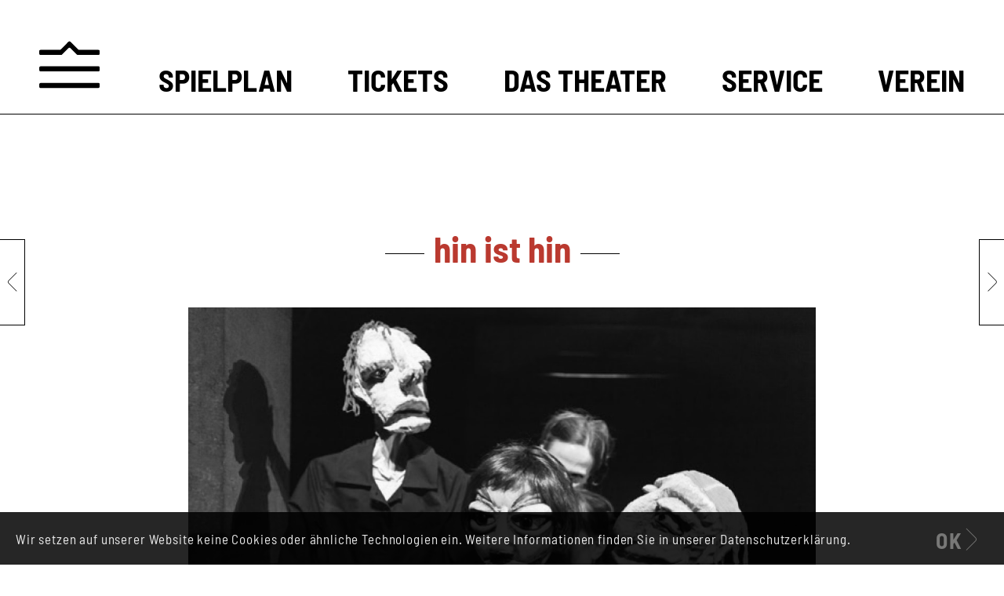

--- FILE ---
content_type: text/html; charset=UTF-8
request_url: https://www.theater-uri.ch/veranstaltungen/hin/
body_size: 38373
content:
<!DOCTYPE html>
<html lang="de" class="html_stretched responsive av-preloader-disabled  html_header_top html_logo_left html_main_nav_header html_menu_right html_custom html_header_sticky html_header_shrinking_disabled html_mobile_menu_phone html_header_searchicon_disabled html_content_align_center html_header_unstick_top_disabled html_header_stretch_disabled html_minimal_header html_av-submenu-hidden html_av-submenu-display-click html_av-overlay-full html_av-submenu-clone html_entry_id_2869 av-cookies-consent-message-bar-only av-no-preview av-default-lightbox html_text_menu_active av-mobile-menu-switch-default">
<head>
<meta charset="UTF-8" />


<!-- mobile setting -->
<meta name="viewport" content="width=device-width, initial-scale=1">

<!-- Scripts/CSS and wp_head hook -->
<meta name="viewport" content="width=device-width, initial-scale=1" />
<script type="text/javascript"> var wmts_license_status = "valid";</script><style id="wmts-essential">
		.wmts_container{
		height: 80px;
		overflow: hidden;
		}

		.wmts_container>*{
		opacity: .01;
		}
	</style><meta name='robots' content='index, follow, max-image-preview:large, max-snippet:-1, max-video-preview:-1' />
	<style>img:is([sizes="auto" i], [sizes^="auto," i]) { contain-intrinsic-size: 3000px 1500px }</style>
	
				<script type='text/javascript'>

				function avia_cookie_check_sessionStorage()
				{
					//	FF throws error when all cookies blocked !!
					var sessionBlocked = false;
					try
					{
						var test = sessionStorage.getItem( 'aviaCookieRefused' ) != null;
					}
					catch(e)
					{
						sessionBlocked = true;
					}

					var aviaCookieRefused = ! sessionBlocked ? sessionStorage.getItem( 'aviaCookieRefused' ) : null;

					var html = document.getElementsByTagName('html')[0];

					/**
					 * Set a class to avoid calls to sessionStorage
					 */
					if( sessionBlocked || aviaCookieRefused )
					{
						if( html.className.indexOf('av-cookies-session-refused') < 0 )
						{
							html.className += ' av-cookies-session-refused';
						}
					}

					if( sessionBlocked || aviaCookieRefused || document.cookie.match(/aviaCookieConsent/) )
					{
						if( html.className.indexOf('av-cookies-user-silent-accept') >= 0 )
						{
							 html.className = html.className.replace(/\bav-cookies-user-silent-accept\b/g, '');
						}
					}
				}

				avia_cookie_check_sessionStorage();

			</script>
			
	<title>hin ist hin - Theater Uri</title>
	<meta name="description" content="Vielstimmig und bildhaft kommen Seethalers Figuren in der monologischen Dramatisierung von Hanspeter Müller-Drossaart auf die Erzählbühne." />
	<link rel="canonical" href="https://www.theater-uri.ch/veranstaltungen/hin/" />
	<meta property="og:locale" content="de_DE" />
	<meta property="og:type" content="article" />
	<meta property="og:title" content="hin ist hin - Theater Uri" />
	<meta property="og:description" content="Vielstimmig und bildhaft kommen Seethalers Figuren in der monologischen Dramatisierung von Hanspeter Müller-Drossaart auf die Erzählbühne." />
	<meta property="og:url" content="https://www.theater-uri.ch/veranstaltungen/hin/" />
	<meta property="og:site_name" content="Theater Uri" />
	<meta property="article:modified_time" content="2019-09-25T07:24:28+00:00" />
	<meta property="og:image" content="https://www.theater-uri.ch/wp-content/uploads/2019/09/hinisthin.jpg" />
	<meta property="og:image:width" content="1204" />
	<meta property="og:image:height" content="765" />
	<meta property="og:image:type" content="image/jpeg" />
	<meta name="twitter:card" content="summary_large_image" />
	<meta name="twitter:label1" content="Geschätzte Lesezeit" />
	<meta name="twitter:data1" content="1 Minute" />
	<script type="application/ld+json" class="yoast-schema-graph">{"@context":"https://schema.org","@graph":[{"@type":"WebPage","@id":"https://www.theater-uri.ch/veranstaltungen/hin/","url":"https://www.theater-uri.ch/veranstaltungen/hin/","name":"hin ist hin - Theater Uri","isPartOf":{"@id":"https://www.theater-uri.ch/#website"},"primaryImageOfPage":{"@id":"https://www.theater-uri.ch/veranstaltungen/hin/#primaryimage"},"image":{"@id":"https://www.theater-uri.ch/veranstaltungen/hin/#primaryimage"},"thumbnailUrl":"https://www.theater-uri.ch/wp-content/uploads/2019/09/hinisthin.jpg","datePublished":"2019-09-04T15:51:27+00:00","dateModified":"2019-09-25T07:24:28+00:00","description":"Vielstimmig und bildhaft kommen Seethalers Figuren in der monologischen Dramatisierung von Hanspeter Müller-Drossaart auf die Erzählbühne.","breadcrumb":{"@id":"https://www.theater-uri.ch/veranstaltungen/hin/#breadcrumb"},"inLanguage":"de","potentialAction":[{"@type":"ReadAction","target":["https://www.theater-uri.ch/veranstaltungen/hin/"]}]},{"@type":"ImageObject","inLanguage":"de","@id":"https://www.theater-uri.ch/veranstaltungen/hin/#primaryimage","url":"https://www.theater-uri.ch/wp-content/uploads/2019/09/hinisthin.jpg","contentUrl":"https://www.theater-uri.ch/wp-content/uploads/2019/09/hinisthin.jpg","width":1204,"height":765},{"@type":"BreadcrumbList","@id":"https://www.theater-uri.ch/veranstaltungen/hin/#breadcrumb","itemListElement":[{"@type":"ListItem","position":1,"name":"Startseite","item":"https://www.theater-uri.ch/"},{"@type":"ListItem","position":2,"name":"Events","item":"https://www.theater-uri.ch/veranstaltungen/"},{"@type":"ListItem","position":3,"name":"hin ist hin"}]},{"@type":"WebSite","@id":"https://www.theater-uri.ch/#website","url":"https://www.theater-uri.ch/","name":"Theater Uri","description":"Tellspielhaus Altdorf","publisher":{"@id":"https://www.theater-uri.ch/#organization"},"potentialAction":[{"@type":"SearchAction","target":{"@type":"EntryPoint","urlTemplate":"https://www.theater-uri.ch/?s={search_term_string}"},"query-input":{"@type":"PropertyValueSpecification","valueRequired":true,"valueName":"search_term_string"}}],"inLanguage":"de"},{"@type":"Organization","@id":"https://www.theater-uri.ch/#organization","name":"Theater Uri","url":"https://www.theater-uri.ch/","logo":{"@type":"ImageObject","inLanguage":"de","@id":"https://www.theater-uri.ch/#/schema/logo/image/","url":"https://www.theater-uri.ch/wp-content/uploads/2019/01/logo_theaterUri_email.png","contentUrl":"https://www.theater-uri.ch/wp-content/uploads/2019/01/logo_theaterUri_email.png","width":300,"height":85,"caption":"Theater Uri"},"image":{"@id":"https://www.theater-uri.ch/#/schema/logo/image/"}}]}</script>


<title>hin ist hin - Theater Uri</title>
<link rel="alternate" type="application/rss+xml" title="Theater Uri &raquo; Feed" href="https://www.theater-uri.ch/feed/" />
<link rel="alternate" type="application/rss+xml" title="Theater Uri &raquo; Kommentar-Feed" href="https://www.theater-uri.ch/comments/feed/" />
<script type="text/javascript">
/* <![CDATA[ */
window._wpemojiSettings = {"baseUrl":"https:\/\/s.w.org\/images\/core\/emoji\/16.0.1\/72x72\/","ext":".png","svgUrl":"https:\/\/s.w.org\/images\/core\/emoji\/16.0.1\/svg\/","svgExt":".svg","source":{"concatemoji":"https:\/\/www.theater-uri.ch\/wp-includes\/js\/wp-emoji-release.min.js?ver=6.8.3"}};
/*! This file is auto-generated */
!function(s,n){var o,i,e;function c(e){try{var t={supportTests:e,timestamp:(new Date).valueOf()};sessionStorage.setItem(o,JSON.stringify(t))}catch(e){}}function p(e,t,n){e.clearRect(0,0,e.canvas.width,e.canvas.height),e.fillText(t,0,0);var t=new Uint32Array(e.getImageData(0,0,e.canvas.width,e.canvas.height).data),a=(e.clearRect(0,0,e.canvas.width,e.canvas.height),e.fillText(n,0,0),new Uint32Array(e.getImageData(0,0,e.canvas.width,e.canvas.height).data));return t.every(function(e,t){return e===a[t]})}function u(e,t){e.clearRect(0,0,e.canvas.width,e.canvas.height),e.fillText(t,0,0);for(var n=e.getImageData(16,16,1,1),a=0;a<n.data.length;a++)if(0!==n.data[a])return!1;return!0}function f(e,t,n,a){switch(t){case"flag":return n(e,"\ud83c\udff3\ufe0f\u200d\u26a7\ufe0f","\ud83c\udff3\ufe0f\u200b\u26a7\ufe0f")?!1:!n(e,"\ud83c\udde8\ud83c\uddf6","\ud83c\udde8\u200b\ud83c\uddf6")&&!n(e,"\ud83c\udff4\udb40\udc67\udb40\udc62\udb40\udc65\udb40\udc6e\udb40\udc67\udb40\udc7f","\ud83c\udff4\u200b\udb40\udc67\u200b\udb40\udc62\u200b\udb40\udc65\u200b\udb40\udc6e\u200b\udb40\udc67\u200b\udb40\udc7f");case"emoji":return!a(e,"\ud83e\udedf")}return!1}function g(e,t,n,a){var r="undefined"!=typeof WorkerGlobalScope&&self instanceof WorkerGlobalScope?new OffscreenCanvas(300,150):s.createElement("canvas"),o=r.getContext("2d",{willReadFrequently:!0}),i=(o.textBaseline="top",o.font="600 32px Arial",{});return e.forEach(function(e){i[e]=t(o,e,n,a)}),i}function t(e){var t=s.createElement("script");t.src=e,t.defer=!0,s.head.appendChild(t)}"undefined"!=typeof Promise&&(o="wpEmojiSettingsSupports",i=["flag","emoji"],n.supports={everything:!0,everythingExceptFlag:!0},e=new Promise(function(e){s.addEventListener("DOMContentLoaded",e,{once:!0})}),new Promise(function(t){var n=function(){try{var e=JSON.parse(sessionStorage.getItem(o));if("object"==typeof e&&"number"==typeof e.timestamp&&(new Date).valueOf()<e.timestamp+604800&&"object"==typeof e.supportTests)return e.supportTests}catch(e){}return null}();if(!n){if("undefined"!=typeof Worker&&"undefined"!=typeof OffscreenCanvas&&"undefined"!=typeof URL&&URL.createObjectURL&&"undefined"!=typeof Blob)try{var e="postMessage("+g.toString()+"("+[JSON.stringify(i),f.toString(),p.toString(),u.toString()].join(",")+"));",a=new Blob([e],{type:"text/javascript"}),r=new Worker(URL.createObjectURL(a),{name:"wpTestEmojiSupports"});return void(r.onmessage=function(e){c(n=e.data),r.terminate(),t(n)})}catch(e){}c(n=g(i,f,p,u))}t(n)}).then(function(e){for(var t in e)n.supports[t]=e[t],n.supports.everything=n.supports.everything&&n.supports[t],"flag"!==t&&(n.supports.everythingExceptFlag=n.supports.everythingExceptFlag&&n.supports[t]);n.supports.everythingExceptFlag=n.supports.everythingExceptFlag&&!n.supports.flag,n.DOMReady=!1,n.readyCallback=function(){n.DOMReady=!0}}).then(function(){return e}).then(function(){var e;n.supports.everything||(n.readyCallback(),(e=n.source||{}).concatemoji?t(e.concatemoji):e.wpemoji&&e.twemoji&&(t(e.twemoji),t(e.wpemoji)))}))}((window,document),window._wpemojiSettings);
/* ]]> */
</script>
<link rel='stylesheet' id='avia-grid-css' href='https://www.theater-uri.ch/wp-content/themes/enfold/css/grid.css?ver=7.1.2' type='text/css' media='all' />
<link rel='stylesheet' id='avia-base-css' href='https://www.theater-uri.ch/wp-content/themes/enfold/css/base.css?ver=7.1.2' type='text/css' media='all' />
<link rel='stylesheet' id='avia-layout-css' href='https://www.theater-uri.ch/wp-content/themes/enfold/css/layout.css?ver=7.1.2' type='text/css' media='all' />
<link rel='stylesheet' id='avia-module-audioplayer-css' href='https://www.theater-uri.ch/wp-content/themes/enfold/config-templatebuilder/avia-shortcodes/audio-player/audio-player.css?ver=7.1.2' type='text/css' media='all' />
<link rel='stylesheet' id='avia-module-blog-css' href='https://www.theater-uri.ch/wp-content/themes/enfold/config-templatebuilder/avia-shortcodes/blog/blog.css?ver=7.1.2' type='text/css' media='all' />
<link rel='stylesheet' id='avia-module-postslider-css' href='https://www.theater-uri.ch/wp-content/themes/enfold/config-templatebuilder/avia-shortcodes/postslider/postslider.css?ver=7.1.2' type='text/css' media='all' />
<link rel='stylesheet' id='avia-module-button-css' href='https://www.theater-uri.ch/wp-content/themes/enfold/config-templatebuilder/avia-shortcodes/buttons/buttons.css?ver=7.1.2' type='text/css' media='all' />
<link rel='stylesheet' id='avia-module-buttonrow-css' href='https://www.theater-uri.ch/wp-content/themes/enfold/config-templatebuilder/avia-shortcodes/buttonrow/buttonrow.css?ver=7.1.2' type='text/css' media='all' />
<link rel='stylesheet' id='avia-module-button-fullwidth-css' href='https://www.theater-uri.ch/wp-content/themes/enfold/config-templatebuilder/avia-shortcodes/buttons_fullwidth/buttons_fullwidth.css?ver=7.1.2' type='text/css' media='all' />
<link rel='stylesheet' id='avia-module-catalogue-css' href='https://www.theater-uri.ch/wp-content/themes/enfold/config-templatebuilder/avia-shortcodes/catalogue/catalogue.css?ver=7.1.2' type='text/css' media='all' />
<link rel='stylesheet' id='avia-module-comments-css' href='https://www.theater-uri.ch/wp-content/themes/enfold/config-templatebuilder/avia-shortcodes/comments/comments.css?ver=7.1.2' type='text/css' media='all' />
<link rel='stylesheet' id='avia-module-contact-css' href='https://www.theater-uri.ch/wp-content/themes/enfold/config-templatebuilder/avia-shortcodes/contact/contact.css?ver=7.1.2' type='text/css' media='all' />
<link rel='stylesheet' id='avia-module-slideshow-css' href='https://www.theater-uri.ch/wp-content/themes/enfold/config-templatebuilder/avia-shortcodes/slideshow/slideshow.css?ver=7.1.2' type='text/css' media='all' />
<link rel='stylesheet' id='avia-module-slideshow-contentpartner-css' href='https://www.theater-uri.ch/wp-content/themes/enfold/config-templatebuilder/avia-shortcodes/contentslider/contentslider.css?ver=7.1.2' type='text/css' media='all' />
<link rel='stylesheet' id='avia-module-countdown-css' href='https://www.theater-uri.ch/wp-content/themes/enfold/config-templatebuilder/avia-shortcodes/countdown/countdown.css?ver=7.1.2' type='text/css' media='all' />
<link rel='stylesheet' id='avia-module-dynamic-field-css' href='https://www.theater-uri.ch/wp-content/themes/enfold/config-templatebuilder/avia-shortcodes/dynamic_field/dynamic_field.css?ver=7.1.2' type='text/css' media='all' />
<link rel='stylesheet' id='avia-module-gallery-css' href='https://www.theater-uri.ch/wp-content/themes/enfold/config-templatebuilder/avia-shortcodes/gallery/gallery.css?ver=7.1.2' type='text/css' media='all' />
<link rel='stylesheet' id='avia-module-gallery-hor-css' href='https://www.theater-uri.ch/wp-content/themes/enfold/config-templatebuilder/avia-shortcodes/gallery_horizontal/gallery_horizontal.css?ver=7.1.2' type='text/css' media='all' />
<link rel='stylesheet' id='avia-module-maps-css' href='https://www.theater-uri.ch/wp-content/themes/enfold/config-templatebuilder/avia-shortcodes/google_maps/google_maps.css?ver=7.1.2' type='text/css' media='all' />
<link rel='stylesheet' id='avia-module-gridrow-css' href='https://www.theater-uri.ch/wp-content/themes/enfold/config-templatebuilder/avia-shortcodes/grid_row/grid_row.css?ver=7.1.2' type='text/css' media='all' />
<link rel='stylesheet' id='avia-module-heading-css' href='https://www.theater-uri.ch/wp-content/themes/enfold/config-templatebuilder/avia-shortcodes/heading/heading.css?ver=7.1.2' type='text/css' media='all' />
<link rel='stylesheet' id='avia-module-rotator-css' href='https://www.theater-uri.ch/wp-content/themes/enfold/config-templatebuilder/avia-shortcodes/headline_rotator/headline_rotator.css?ver=7.1.2' type='text/css' media='all' />
<link rel='stylesheet' id='avia-module-hr-css' href='https://www.theater-uri.ch/wp-content/themes/enfold/config-templatebuilder/avia-shortcodes/hr/hr.css?ver=7.1.2' type='text/css' media='all' />
<link rel='stylesheet' id='avia-module-icon-css' href='https://www.theater-uri.ch/wp-content/themes/enfold/config-templatebuilder/avia-shortcodes/icon/icon.css?ver=7.1.2' type='text/css' media='all' />
<link rel='stylesheet' id='avia-module-icon-circles-css' href='https://www.theater-uri.ch/wp-content/themes/enfold/config-templatebuilder/avia-shortcodes/icon_circles/icon_circles.css?ver=7.1.2' type='text/css' media='all' />
<link rel='stylesheet' id='avia-module-iconbox-css' href='https://www.theater-uri.ch/wp-content/themes/enfold/config-templatebuilder/avia-shortcodes/iconbox/iconbox.css?ver=7.1.2' type='text/css' media='all' />
<link rel='stylesheet' id='avia-module-icongrid-css' href='https://www.theater-uri.ch/wp-content/themes/enfold/config-templatebuilder/avia-shortcodes/icongrid/icongrid.css?ver=7.1.2' type='text/css' media='all' />
<link rel='stylesheet' id='avia-module-iconlist-css' href='https://www.theater-uri.ch/wp-content/themes/enfold/config-templatebuilder/avia-shortcodes/iconlist/iconlist.css?ver=7.1.2' type='text/css' media='all' />
<link rel='stylesheet' id='avia-module-image-css' href='https://www.theater-uri.ch/wp-content/themes/enfold/config-templatebuilder/avia-shortcodes/image/image.css?ver=7.1.2' type='text/css' media='all' />
<link rel='stylesheet' id='avia-module-image-diff-css' href='https://www.theater-uri.ch/wp-content/themes/enfold/config-templatebuilder/avia-shortcodes/image_diff/image_diff.css?ver=7.1.2' type='text/css' media='all' />
<link rel='stylesheet' id='avia-module-hotspot-css' href='https://www.theater-uri.ch/wp-content/themes/enfold/config-templatebuilder/avia-shortcodes/image_hotspots/image_hotspots.css?ver=7.1.2' type='text/css' media='all' />
<link rel='stylesheet' id='avia-module-sc-lottie-animation-css' href='https://www.theater-uri.ch/wp-content/themes/enfold/config-templatebuilder/avia-shortcodes/lottie_animation/lottie_animation.css?ver=7.1.2' type='text/css' media='all' />
<link rel='stylesheet' id='avia-module-magazine-css' href='https://www.theater-uri.ch/wp-content/themes/enfold/config-templatebuilder/avia-shortcodes/magazine/magazine.css?ver=7.1.2' type='text/css' media='all' />
<link rel='stylesheet' id='avia-module-masonry-css' href='https://www.theater-uri.ch/wp-content/themes/enfold/config-templatebuilder/avia-shortcodes/masonry_entries/masonry_entries.css?ver=7.1.2' type='text/css' media='all' />
<link rel='stylesheet' id='avia-siteloader-css' href='https://www.theater-uri.ch/wp-content/themes/enfold/css/avia-snippet-site-preloader.css?ver=7.1.2' type='text/css' media='all' />
<link rel='stylesheet' id='avia-module-menu-css' href='https://www.theater-uri.ch/wp-content/themes/enfold/config-templatebuilder/avia-shortcodes/menu/menu.css?ver=7.1.2' type='text/css' media='all' />
<link rel='stylesheet' id='avia-module-notification-css' href='https://www.theater-uri.ch/wp-content/themes/enfold/config-templatebuilder/avia-shortcodes/notification/notification.css?ver=7.1.2' type='text/css' media='all' />
<link rel='stylesheet' id='avia-module-numbers-css' href='https://www.theater-uri.ch/wp-content/themes/enfold/config-templatebuilder/avia-shortcodes/numbers/numbers.css?ver=7.1.2' type='text/css' media='all' />
<link rel='stylesheet' id='avia-module-portfolio-css' href='https://www.theater-uri.ch/wp-content/themes/enfold/config-templatebuilder/avia-shortcodes/portfolio/portfolio.css?ver=7.1.2' type='text/css' media='all' />
<link rel='stylesheet' id='avia-module-post-metadata-css' href='https://www.theater-uri.ch/wp-content/themes/enfold/config-templatebuilder/avia-shortcodes/post_metadata/post_metadata.css?ver=7.1.2' type='text/css' media='all' />
<link rel='stylesheet' id='avia-module-progress-bar-css' href='https://www.theater-uri.ch/wp-content/themes/enfold/config-templatebuilder/avia-shortcodes/progressbar/progressbar.css?ver=7.1.2' type='text/css' media='all' />
<link rel='stylesheet' id='avia-module-promobox-css' href='https://www.theater-uri.ch/wp-content/themes/enfold/config-templatebuilder/avia-shortcodes/promobox/promobox.css?ver=7.1.2' type='text/css' media='all' />
<link rel='stylesheet' id='avia-sc-search-css' href='https://www.theater-uri.ch/wp-content/themes/enfold/config-templatebuilder/avia-shortcodes/search/search.css?ver=7.1.2' type='text/css' media='all' />
<link rel='stylesheet' id='avia-module-slideshow-accordion-css' href='https://www.theater-uri.ch/wp-content/themes/enfold/config-templatebuilder/avia-shortcodes/slideshow_accordion/slideshow_accordion.css?ver=7.1.2' type='text/css' media='all' />
<link rel='stylesheet' id='avia-module-slideshow-feature-image-css' href='https://www.theater-uri.ch/wp-content/themes/enfold/config-templatebuilder/avia-shortcodes/slideshow_feature_image/slideshow_feature_image.css?ver=7.1.2' type='text/css' media='all' />
<link rel='stylesheet' id='avia-module-slideshow-fullsize-css' href='https://www.theater-uri.ch/wp-content/themes/enfold/config-templatebuilder/avia-shortcodes/slideshow_fullsize/slideshow_fullsize.css?ver=7.1.2' type='text/css' media='all' />
<link rel='stylesheet' id='avia-module-slideshow-fullscreen-css' href='https://www.theater-uri.ch/wp-content/themes/enfold/config-templatebuilder/avia-shortcodes/slideshow_fullscreen/slideshow_fullscreen.css?ver=7.1.2' type='text/css' media='all' />
<link rel='stylesheet' id='avia-module-social-css' href='https://www.theater-uri.ch/wp-content/themes/enfold/config-templatebuilder/avia-shortcodes/social_share/social_share.css?ver=7.1.2' type='text/css' media='all' />
<link rel='stylesheet' id='avia-module-tabsection-css' href='https://www.theater-uri.ch/wp-content/themes/enfold/config-templatebuilder/avia-shortcodes/tab_section/tab_section.css?ver=7.1.2' type='text/css' media='all' />
<link rel='stylesheet' id='avia-module-table-css' href='https://www.theater-uri.ch/wp-content/themes/enfold/config-templatebuilder/avia-shortcodes/table/table.css?ver=7.1.2' type='text/css' media='all' />
<link rel='stylesheet' id='avia-module-tabs-css' href='https://www.theater-uri.ch/wp-content/themes/enfold/config-templatebuilder/avia-shortcodes/tabs/tabs.css?ver=7.1.2' type='text/css' media='all' />
<link rel='stylesheet' id='avia-module-team-css' href='https://www.theater-uri.ch/wp-content/themes/enfold/config-templatebuilder/avia-shortcodes/team/team.css?ver=7.1.2' type='text/css' media='all' />
<link rel='stylesheet' id='avia-module-testimonials-css' href='https://www.theater-uri.ch/wp-content/themes/enfold/config-templatebuilder/avia-shortcodes/testimonials/testimonials.css?ver=7.1.2' type='text/css' media='all' />
<link rel='stylesheet' id='avia-module-timeline-css' href='https://www.theater-uri.ch/wp-content/themes/enfold/config-templatebuilder/avia-shortcodes/timeline/timeline.css?ver=7.1.2' type='text/css' media='all' />
<link rel='stylesheet' id='avia-module-toggles-css' href='https://www.theater-uri.ch/wp-content/themes/enfold/config-templatebuilder/avia-shortcodes/toggles/toggles.css?ver=7.1.2' type='text/css' media='all' />
<link rel='stylesheet' id='avia-module-video-css' href='https://www.theater-uri.ch/wp-content/themes/enfold/config-templatebuilder/avia-shortcodes/video/video.css?ver=7.1.2' type='text/css' media='all' />
<link rel='stylesheet' id='evo_single_event-css' href='//www.theater-uri.ch/wp-content/plugins/eventON/assets/css/evo_event_styles.css?ver=4.9.12' type='text/css' media='all' />
<style id='wp-emoji-styles-inline-css' type='text/css'>

	img.wp-smiley, img.emoji {
		display: inline !important;
		border: none !important;
		box-shadow: none !important;
		height: 1em !important;
		width: 1em !important;
		margin: 0 0.07em !important;
		vertical-align: -0.1em !important;
		background: none !important;
		padding: 0 !important;
	}
</style>
<link rel='stylesheet' id='wp-block-library-css' href='https://www.theater-uri.ch/wp-includes/css/dist/block-library/style.min.css?ver=6.8.3' type='text/css' media='all' />
<link rel='stylesheet' id='wp-components-css' href='https://www.theater-uri.ch/wp-includes/css/dist/components/style.min.css?ver=6.8.3' type='text/css' media='all' />
<link rel='stylesheet' id='wp-preferences-css' href='https://www.theater-uri.ch/wp-includes/css/dist/preferences/style.min.css?ver=6.8.3' type='text/css' media='all' />
<link rel='stylesheet' id='wp-block-editor-css' href='https://www.theater-uri.ch/wp-includes/css/dist/block-editor/style.min.css?ver=6.8.3' type='text/css' media='all' />
<link rel='stylesheet' id='popup-maker-block-library-style-css' href='https://www.theater-uri.ch/wp-content/plugins/popup-maker/dist/packages/block-library-style.css?ver=dbea705cfafe089d65f1' type='text/css' media='all' />
<link rel='stylesheet' id='enfold-custom-block-css-css' href='https://www.theater-uri.ch/wp-content/themes/enfold/wp-blocks/src/textblock/style.css?ver=7.1.2' type='text/css' media='all' />
<style id='global-styles-inline-css' type='text/css'>
:root{--wp--preset--aspect-ratio--square: 1;--wp--preset--aspect-ratio--4-3: 4/3;--wp--preset--aspect-ratio--3-4: 3/4;--wp--preset--aspect-ratio--3-2: 3/2;--wp--preset--aspect-ratio--2-3: 2/3;--wp--preset--aspect-ratio--16-9: 16/9;--wp--preset--aspect-ratio--9-16: 9/16;--wp--preset--color--black: #000000;--wp--preset--color--cyan-bluish-gray: #abb8c3;--wp--preset--color--white: #ffffff;--wp--preset--color--pale-pink: #f78da7;--wp--preset--color--vivid-red: #cf2e2e;--wp--preset--color--luminous-vivid-orange: #ff6900;--wp--preset--color--luminous-vivid-amber: #fcb900;--wp--preset--color--light-green-cyan: #7bdcb5;--wp--preset--color--vivid-green-cyan: #00d084;--wp--preset--color--pale-cyan-blue: #8ed1fc;--wp--preset--color--vivid-cyan-blue: #0693e3;--wp--preset--color--vivid-purple: #9b51e0;--wp--preset--color--metallic-red: #b02b2c;--wp--preset--color--maximum-yellow-red: #edae44;--wp--preset--color--yellow-sun: #eeee22;--wp--preset--color--palm-leaf: #83a846;--wp--preset--color--aero: #7bb0e7;--wp--preset--color--old-lavender: #745f7e;--wp--preset--color--steel-teal: #5f8789;--wp--preset--color--raspberry-pink: #d65799;--wp--preset--color--medium-turquoise: #4ecac2;--wp--preset--gradient--vivid-cyan-blue-to-vivid-purple: linear-gradient(135deg,rgba(6,147,227,1) 0%,rgb(155,81,224) 100%);--wp--preset--gradient--light-green-cyan-to-vivid-green-cyan: linear-gradient(135deg,rgb(122,220,180) 0%,rgb(0,208,130) 100%);--wp--preset--gradient--luminous-vivid-amber-to-luminous-vivid-orange: linear-gradient(135deg,rgba(252,185,0,1) 0%,rgba(255,105,0,1) 100%);--wp--preset--gradient--luminous-vivid-orange-to-vivid-red: linear-gradient(135deg,rgba(255,105,0,1) 0%,rgb(207,46,46) 100%);--wp--preset--gradient--very-light-gray-to-cyan-bluish-gray: linear-gradient(135deg,rgb(238,238,238) 0%,rgb(169,184,195) 100%);--wp--preset--gradient--cool-to-warm-spectrum: linear-gradient(135deg,rgb(74,234,220) 0%,rgb(151,120,209) 20%,rgb(207,42,186) 40%,rgb(238,44,130) 60%,rgb(251,105,98) 80%,rgb(254,248,76) 100%);--wp--preset--gradient--blush-light-purple: linear-gradient(135deg,rgb(255,206,236) 0%,rgb(152,150,240) 100%);--wp--preset--gradient--blush-bordeaux: linear-gradient(135deg,rgb(254,205,165) 0%,rgb(254,45,45) 50%,rgb(107,0,62) 100%);--wp--preset--gradient--luminous-dusk: linear-gradient(135deg,rgb(255,203,112) 0%,rgb(199,81,192) 50%,rgb(65,88,208) 100%);--wp--preset--gradient--pale-ocean: linear-gradient(135deg,rgb(255,245,203) 0%,rgb(182,227,212) 50%,rgb(51,167,181) 100%);--wp--preset--gradient--electric-grass: linear-gradient(135deg,rgb(202,248,128) 0%,rgb(113,206,126) 100%);--wp--preset--gradient--midnight: linear-gradient(135deg,rgb(2,3,129) 0%,rgb(40,116,252) 100%);--wp--preset--font-size--small: 1rem;--wp--preset--font-size--medium: 1.125rem;--wp--preset--font-size--large: 1.75rem;--wp--preset--font-size--x-large: clamp(1.75rem, 3vw, 2.25rem);--wp--preset--spacing--20: 0.44rem;--wp--preset--spacing--30: 0.67rem;--wp--preset--spacing--40: 1rem;--wp--preset--spacing--50: 1.5rem;--wp--preset--spacing--60: 2.25rem;--wp--preset--spacing--70: 3.38rem;--wp--preset--spacing--80: 5.06rem;--wp--preset--shadow--natural: 6px 6px 9px rgba(0, 0, 0, 0.2);--wp--preset--shadow--deep: 12px 12px 50px rgba(0, 0, 0, 0.4);--wp--preset--shadow--sharp: 6px 6px 0px rgba(0, 0, 0, 0.2);--wp--preset--shadow--outlined: 6px 6px 0px -3px rgba(255, 255, 255, 1), 6px 6px rgba(0, 0, 0, 1);--wp--preset--shadow--crisp: 6px 6px 0px rgba(0, 0, 0, 1);}:root { --wp--style--global--content-size: 800px;--wp--style--global--wide-size: 1130px; }:where(body) { margin: 0; }.wp-site-blocks > .alignleft { float: left; margin-right: 2em; }.wp-site-blocks > .alignright { float: right; margin-left: 2em; }.wp-site-blocks > .aligncenter { justify-content: center; margin-left: auto; margin-right: auto; }:where(.is-layout-flex){gap: 0.5em;}:where(.is-layout-grid){gap: 0.5em;}.is-layout-flow > .alignleft{float: left;margin-inline-start: 0;margin-inline-end: 2em;}.is-layout-flow > .alignright{float: right;margin-inline-start: 2em;margin-inline-end: 0;}.is-layout-flow > .aligncenter{margin-left: auto !important;margin-right: auto !important;}.is-layout-constrained > .alignleft{float: left;margin-inline-start: 0;margin-inline-end: 2em;}.is-layout-constrained > .alignright{float: right;margin-inline-start: 2em;margin-inline-end: 0;}.is-layout-constrained > .aligncenter{margin-left: auto !important;margin-right: auto !important;}.is-layout-constrained > :where(:not(.alignleft):not(.alignright):not(.alignfull)){max-width: var(--wp--style--global--content-size);margin-left: auto !important;margin-right: auto !important;}.is-layout-constrained > .alignwide{max-width: var(--wp--style--global--wide-size);}body .is-layout-flex{display: flex;}.is-layout-flex{flex-wrap: wrap;align-items: center;}.is-layout-flex > :is(*, div){margin: 0;}body .is-layout-grid{display: grid;}.is-layout-grid > :is(*, div){margin: 0;}body{padding-top: 0px;padding-right: 0px;padding-bottom: 0px;padding-left: 0px;}a:where(:not(.wp-element-button)){text-decoration: underline;}:root :where(.wp-element-button, .wp-block-button__link){background-color: #32373c;border-width: 0;color: #fff;font-family: inherit;font-size: inherit;line-height: inherit;padding: calc(0.667em + 2px) calc(1.333em + 2px);text-decoration: none;}.has-black-color{color: var(--wp--preset--color--black) !important;}.has-cyan-bluish-gray-color{color: var(--wp--preset--color--cyan-bluish-gray) !important;}.has-white-color{color: var(--wp--preset--color--white) !important;}.has-pale-pink-color{color: var(--wp--preset--color--pale-pink) !important;}.has-vivid-red-color{color: var(--wp--preset--color--vivid-red) !important;}.has-luminous-vivid-orange-color{color: var(--wp--preset--color--luminous-vivid-orange) !important;}.has-luminous-vivid-amber-color{color: var(--wp--preset--color--luminous-vivid-amber) !important;}.has-light-green-cyan-color{color: var(--wp--preset--color--light-green-cyan) !important;}.has-vivid-green-cyan-color{color: var(--wp--preset--color--vivid-green-cyan) !important;}.has-pale-cyan-blue-color{color: var(--wp--preset--color--pale-cyan-blue) !important;}.has-vivid-cyan-blue-color{color: var(--wp--preset--color--vivid-cyan-blue) !important;}.has-vivid-purple-color{color: var(--wp--preset--color--vivid-purple) !important;}.has-metallic-red-color{color: var(--wp--preset--color--metallic-red) !important;}.has-maximum-yellow-red-color{color: var(--wp--preset--color--maximum-yellow-red) !important;}.has-yellow-sun-color{color: var(--wp--preset--color--yellow-sun) !important;}.has-palm-leaf-color{color: var(--wp--preset--color--palm-leaf) !important;}.has-aero-color{color: var(--wp--preset--color--aero) !important;}.has-old-lavender-color{color: var(--wp--preset--color--old-lavender) !important;}.has-steel-teal-color{color: var(--wp--preset--color--steel-teal) !important;}.has-raspberry-pink-color{color: var(--wp--preset--color--raspberry-pink) !important;}.has-medium-turquoise-color{color: var(--wp--preset--color--medium-turquoise) !important;}.has-black-background-color{background-color: var(--wp--preset--color--black) !important;}.has-cyan-bluish-gray-background-color{background-color: var(--wp--preset--color--cyan-bluish-gray) !important;}.has-white-background-color{background-color: var(--wp--preset--color--white) !important;}.has-pale-pink-background-color{background-color: var(--wp--preset--color--pale-pink) !important;}.has-vivid-red-background-color{background-color: var(--wp--preset--color--vivid-red) !important;}.has-luminous-vivid-orange-background-color{background-color: var(--wp--preset--color--luminous-vivid-orange) !important;}.has-luminous-vivid-amber-background-color{background-color: var(--wp--preset--color--luminous-vivid-amber) !important;}.has-light-green-cyan-background-color{background-color: var(--wp--preset--color--light-green-cyan) !important;}.has-vivid-green-cyan-background-color{background-color: var(--wp--preset--color--vivid-green-cyan) !important;}.has-pale-cyan-blue-background-color{background-color: var(--wp--preset--color--pale-cyan-blue) !important;}.has-vivid-cyan-blue-background-color{background-color: var(--wp--preset--color--vivid-cyan-blue) !important;}.has-vivid-purple-background-color{background-color: var(--wp--preset--color--vivid-purple) !important;}.has-metallic-red-background-color{background-color: var(--wp--preset--color--metallic-red) !important;}.has-maximum-yellow-red-background-color{background-color: var(--wp--preset--color--maximum-yellow-red) !important;}.has-yellow-sun-background-color{background-color: var(--wp--preset--color--yellow-sun) !important;}.has-palm-leaf-background-color{background-color: var(--wp--preset--color--palm-leaf) !important;}.has-aero-background-color{background-color: var(--wp--preset--color--aero) !important;}.has-old-lavender-background-color{background-color: var(--wp--preset--color--old-lavender) !important;}.has-steel-teal-background-color{background-color: var(--wp--preset--color--steel-teal) !important;}.has-raspberry-pink-background-color{background-color: var(--wp--preset--color--raspberry-pink) !important;}.has-medium-turquoise-background-color{background-color: var(--wp--preset--color--medium-turquoise) !important;}.has-black-border-color{border-color: var(--wp--preset--color--black) !important;}.has-cyan-bluish-gray-border-color{border-color: var(--wp--preset--color--cyan-bluish-gray) !important;}.has-white-border-color{border-color: var(--wp--preset--color--white) !important;}.has-pale-pink-border-color{border-color: var(--wp--preset--color--pale-pink) !important;}.has-vivid-red-border-color{border-color: var(--wp--preset--color--vivid-red) !important;}.has-luminous-vivid-orange-border-color{border-color: var(--wp--preset--color--luminous-vivid-orange) !important;}.has-luminous-vivid-amber-border-color{border-color: var(--wp--preset--color--luminous-vivid-amber) !important;}.has-light-green-cyan-border-color{border-color: var(--wp--preset--color--light-green-cyan) !important;}.has-vivid-green-cyan-border-color{border-color: var(--wp--preset--color--vivid-green-cyan) !important;}.has-pale-cyan-blue-border-color{border-color: var(--wp--preset--color--pale-cyan-blue) !important;}.has-vivid-cyan-blue-border-color{border-color: var(--wp--preset--color--vivid-cyan-blue) !important;}.has-vivid-purple-border-color{border-color: var(--wp--preset--color--vivid-purple) !important;}.has-metallic-red-border-color{border-color: var(--wp--preset--color--metallic-red) !important;}.has-maximum-yellow-red-border-color{border-color: var(--wp--preset--color--maximum-yellow-red) !important;}.has-yellow-sun-border-color{border-color: var(--wp--preset--color--yellow-sun) !important;}.has-palm-leaf-border-color{border-color: var(--wp--preset--color--palm-leaf) !important;}.has-aero-border-color{border-color: var(--wp--preset--color--aero) !important;}.has-old-lavender-border-color{border-color: var(--wp--preset--color--old-lavender) !important;}.has-steel-teal-border-color{border-color: var(--wp--preset--color--steel-teal) !important;}.has-raspberry-pink-border-color{border-color: var(--wp--preset--color--raspberry-pink) !important;}.has-medium-turquoise-border-color{border-color: var(--wp--preset--color--medium-turquoise) !important;}.has-vivid-cyan-blue-to-vivid-purple-gradient-background{background: var(--wp--preset--gradient--vivid-cyan-blue-to-vivid-purple) !important;}.has-light-green-cyan-to-vivid-green-cyan-gradient-background{background: var(--wp--preset--gradient--light-green-cyan-to-vivid-green-cyan) !important;}.has-luminous-vivid-amber-to-luminous-vivid-orange-gradient-background{background: var(--wp--preset--gradient--luminous-vivid-amber-to-luminous-vivid-orange) !important;}.has-luminous-vivid-orange-to-vivid-red-gradient-background{background: var(--wp--preset--gradient--luminous-vivid-orange-to-vivid-red) !important;}.has-very-light-gray-to-cyan-bluish-gray-gradient-background{background: var(--wp--preset--gradient--very-light-gray-to-cyan-bluish-gray) !important;}.has-cool-to-warm-spectrum-gradient-background{background: var(--wp--preset--gradient--cool-to-warm-spectrum) !important;}.has-blush-light-purple-gradient-background{background: var(--wp--preset--gradient--blush-light-purple) !important;}.has-blush-bordeaux-gradient-background{background: var(--wp--preset--gradient--blush-bordeaux) !important;}.has-luminous-dusk-gradient-background{background: var(--wp--preset--gradient--luminous-dusk) !important;}.has-pale-ocean-gradient-background{background: var(--wp--preset--gradient--pale-ocean) !important;}.has-electric-grass-gradient-background{background: var(--wp--preset--gradient--electric-grass) !important;}.has-midnight-gradient-background{background: var(--wp--preset--gradient--midnight) !important;}.has-small-font-size{font-size: var(--wp--preset--font-size--small) !important;}.has-medium-font-size{font-size: var(--wp--preset--font-size--medium) !important;}.has-large-font-size{font-size: var(--wp--preset--font-size--large) !important;}.has-x-large-font-size{font-size: var(--wp--preset--font-size--x-large) !important;}
:where(.wp-block-post-template.is-layout-flex){gap: 1.25em;}:where(.wp-block-post-template.is-layout-grid){gap: 1.25em;}
:where(.wp-block-columns.is-layout-flex){gap: 2em;}:where(.wp-block-columns.is-layout-grid){gap: 2em;}
:root :where(.wp-block-pullquote){font-size: 1.5em;line-height: 1.6;}
</style>
<style id='wp-block-template-skip-link-inline-css' type='text/css'>

		.skip-link.screen-reader-text {
			border: 0;
			clip-path: inset(50%);
			height: 1px;
			margin: -1px;
			overflow: hidden;
			padding: 0;
			position: absolute !important;
			width: 1px;
			word-wrap: normal !important;
		}

		.skip-link.screen-reader-text:focus {
			background-color: #eee;
			clip-path: none;
			color: #444;
			display: block;
			font-size: 1em;
			height: auto;
			left: 5px;
			line-height: normal;
			padding: 15px 23px 14px;
			text-decoration: none;
			top: 5px;
			width: auto;
			z-index: 100000;
		}
</style>
<link rel='stylesheet' id='wpa-css-css' href='https://www.theater-uri.ch/wp-content/plugins/honeypot/includes/css/wpa.css?ver=2.3.02' type='text/css' media='all' />
<link rel='stylesheet' id='avia-scs-css' href='https://www.theater-uri.ch/wp-content/themes/enfold/css/shortcodes.css?ver=7.1.2' type='text/css' media='all' />
<link rel='stylesheet' id='avia-fold-unfold-css' href='https://www.theater-uri.ch/wp-content/themes/enfold/css/avia-snippet-fold-unfold.css?ver=7.1.2' type='text/css' media='all' />
<link rel='stylesheet' id='avia-popup-css-css' href='https://www.theater-uri.ch/wp-content/themes/enfold/js/aviapopup/magnific-popup.min.css?ver=7.1.2' type='text/css' media='screen' />
<link rel='stylesheet' id='avia-lightbox-css' href='https://www.theater-uri.ch/wp-content/themes/enfold/css/avia-snippet-lightbox.css?ver=7.1.2' type='text/css' media='screen' />
<link rel='stylesheet' id='avia-dynamic-css' href='https://www.theater-uri.ch/wp-content/uploads/dynamic_avia/enfold_child.css?ver=692068e62d254' type='text/css' media='all' />
<link rel='stylesheet' id='avia-custom-css' href='https://www.theater-uri.ch/wp-content/themes/enfold/css/custom.css?ver=7.1.2' type='text/css' media='all' />
<link rel='stylesheet' id='evcal_cal_default-css' href='//www.theater-uri.ch/wp-content/plugins/eventON/assets/css/eventon_styles.css?ver=4.9.12' type='text/css' media='all' />
<link rel='stylesheet' id='evo_font_icons-css' href='//www.theater-uri.ch/wp-content/plugins/eventON/assets/fonts/all.css?ver=4.9.12' type='text/css' media='all' />
<link rel='stylesheet' id='eventon_dynamic_styles-css' href='//www.theater-uri.ch/wp-content/plugins/eventON/assets/css/eventon_dynamic_styles.css?ver=4.9.12' type='text/css' media='all' />
<link rel='stylesheet' id='evo_el_styles-css' href='//www.theater-uri.ch/wp-content/plugins/eventon-event-lists/assets/el_styles.css?ver=6.8.3' type='text/css' media='all' />
<link rel='stylesheet' id='evo_fc_styles-css' href='https://www.theater-uri.ch/wp-content/plugins/eventon-full-cal/assets/fc_styles.css?ver=2.2.3' type='text/css' media='all' />
<link rel='stylesheet' id='popup-maker-site-css' href='//www.theater-uri.ch/wp-content/uploads/pum/pum-site-styles.css?generated=1749023327&#038;ver=1.21.4' type='text/css' media='all' />
<link rel='stylesheet' id='avia-cookie-css-css' href='https://www.theater-uri.ch/wp-content/themes/enfold/css/avia-snippet-cookieconsent.css?ver=7.1.2' type='text/css' media='screen' />
<link rel='stylesheet' id='avia-style-css' href='https://www.theater-uri.ch/wp-content/themes/enfold-child/style.css?ver=1761213741' type='text/css' media='all' />
<script type="text/javascript" src="https://www.theater-uri.ch/wp-includes/js/jquery/jquery.min.js?ver=3.7.1" id="jquery-core-js"></script>
<script type="text/javascript" src="https://www.theater-uri.ch/wp-includes/js/jquery/jquery-migrate.min.js?ver=3.4.1" id="jquery-migrate-js"></script>
<script type="text/javascript" src="https://www.theater-uri.ch/wp-content/themes/enfold-child/js/theateruri.js?ver=1.3" id="theateruri_custom_scripts-js"></script>
<script type="text/javascript" src="https://www.theater-uri.ch/wp-content/themes/enfold-child/js/jquery.actual.min.js?ver=6.8.3" id="theateruri_actual-js"></script>
<script type="text/javascript" src="https://www.theater-uri.ch/wp-content/themes/enfold-child/js/jquery.nicescroll.min.js?ver=6.8.3" id="theateruri_simplebar_js-js"></script>
<script type="text/javascript" src="https://www.theater-uri.ch/wp-content/themes/enfold-child/js/jquery.gray.min.js?ver=1" id="filter-polyfill-js"></script>
<script type="text/javascript" src="https://www.theater-uri.ch/wp-content/themes/enfold/js/avia-js.js?ver=7.1.2" id="avia-js-js"></script>
<script type="text/javascript" src="https://www.theater-uri.ch/wp-content/themes/enfold/js/avia-compat.js?ver=7.1.2" id="avia-compat-js"></script>
<script type="text/javascript" id="evo-inlinescripts-header-js-after">
/* <![CDATA[ */
jQuery(document).ready(function($){});
/* ]]> */
</script>
<link rel="https://api.w.org/" href="https://www.theater-uri.ch/wp-json/" /><link rel="alternate" title="JSON" type="application/json" href="https://www.theater-uri.ch/wp-json/wp/v2/ajde_events/2869" /><link rel="EditURI" type="application/rsd+xml" title="RSD" href="https://www.theater-uri.ch/xmlrpc.php?rsd" />
<link rel='shortlink' href='https://www.theater-uri.ch/?p=2869' />
<link rel="alternate" title="oEmbed (JSON)" type="application/json+oembed" href="https://www.theater-uri.ch/wp-json/oembed/1.0/embed?url=https%3A%2F%2Fwww.theater-uri.ch%2Fveranstaltungen%2Fhin%2F" />
<link rel="alternate" title="oEmbed (XML)" type="text/xml+oembed" href="https://www.theater-uri.ch/wp-json/oembed/1.0/embed?url=https%3A%2F%2Fwww.theater-uri.ch%2Fveranstaltungen%2Fhin%2F&#038;format=xml" />


<!--[if lt IE 9]><script src="https://www.theater-uri.ch/wp-content/themes/enfold/js/html5shiv.js"></script><![endif]--><link rel="profile" href="https://gmpg.org/xfn/11" />
<link rel="alternate" type="application/rss+xml" title="Theater Uri RSS2 Feed" href="https://www.theater-uri.ch/feed/" />
<link rel="pingback" href="https://www.theater-uri.ch/xmlrpc.php" />

<style type='text/css' media='screen'>
 #top #header_main > .container, #top #header_main > .container .main_menu  .av-main-nav > li > a, #top #header_main #menu-item-shop .cart_dropdown_link{ height:145px; line-height: 145px; }
 .html_top_nav_header .av-logo-container{ height:145px;  }
 .html_header_top.html_header_sticky #top #wrap_all #main{ padding-top:143px; } 
</style>
				<meta name="robots" content="all"/>
				<meta property="description" content="Willkommen im Kabarett «Zum ewigen Spiesser» – im Panoptikum der Untiefen und Sehnsüchte. Hier wird gelebt, geliebt, gelacht, gelogen und" />
				<meta property="og:type" content="event" /> 
				<meta property="og:title" content="hin ist hin" />
				<meta property="og:url" content="https://www.theater-uri.ch/veranstaltungen/hin/" />
				<meta property="og:description" content="Willkommen im Kabarett «Zum ewigen Spiesser» – im Panoptikum der Untiefen und Sehnsüchte. Hier wird gelebt, geliebt, gelacht, gelogen und" />
									<meta property="og:image" content="https://www.theater-uri.ch/wp-content/uploads/2019/09/hinisthin.jpg" /> 
					<meta property="og:image:width" content="1204" /> 
					<meta property="og:image:height" content="765" /> 
												<meta name="twitter:card" content="summary_large_image">
				<meta name="twitter:title" content="hin ist hin">
				<meta name="twitter:description" content="Willkommen im Kabarett «Zum ewigen Spiesser» – im Panoptikum der Untiefen und Sehnsüchte. Hier wird gelebt, geliebt, gelacht, gelogen und">
									<meta name="twitter:image" content="https://www.theater-uri.ch/wp-content/uploads/2019/09/hinisthin.jpg">
								<link rel="icon" href="https://www.theater-uri.ch/wp-content/uploads/2019/01/cropped-favicon-32x32.png" sizes="32x32" />
<link rel="icon" href="https://www.theater-uri.ch/wp-content/uploads/2019/01/cropped-favicon-192x192.png" sizes="192x192" />
<link rel="apple-touch-icon" href="https://www.theater-uri.ch/wp-content/uploads/2019/01/cropped-favicon-180x180.png" />
<meta name="msapplication-TileImage" content="https://www.theater-uri.ch/wp-content/uploads/2019/01/cropped-favicon-270x270.png" />
<style type="text/css">
		@font-face {font-family: 'entypo-fontello-enfold'; font-weight: normal; font-style: normal; font-display: auto;
		src: url('https://www.theater-uri.ch/wp-content/themes/enfold/config-templatebuilder/avia-template-builder/assets/fonts/entypo-fontello-enfold/entypo-fontello-enfold.woff2') format('woff2'),
		url('https://www.theater-uri.ch/wp-content/themes/enfold/config-templatebuilder/avia-template-builder/assets/fonts/entypo-fontello-enfold/entypo-fontello-enfold.woff') format('woff'),
		url('https://www.theater-uri.ch/wp-content/themes/enfold/config-templatebuilder/avia-template-builder/assets/fonts/entypo-fontello-enfold/entypo-fontello-enfold.ttf') format('truetype'),
		url('https://www.theater-uri.ch/wp-content/themes/enfold/config-templatebuilder/avia-template-builder/assets/fonts/entypo-fontello-enfold/entypo-fontello-enfold.svg#entypo-fontello-enfold') format('svg'),
		url('https://www.theater-uri.ch/wp-content/themes/enfold/config-templatebuilder/avia-template-builder/assets/fonts/entypo-fontello-enfold/entypo-fontello-enfold.eot'),
		url('https://www.theater-uri.ch/wp-content/themes/enfold/config-templatebuilder/avia-template-builder/assets/fonts/entypo-fontello-enfold/entypo-fontello-enfold.eot?#iefix') format('embedded-opentype');
		}

		#top .avia-font-entypo-fontello-enfold, body .avia-font-entypo-fontello-enfold, html body [data-av_iconfont='entypo-fontello-enfold']:before{ font-family: 'entypo-fontello-enfold'; }
		
		@font-face {font-family: 'entypo-fontello'; font-weight: normal; font-style: normal; font-display: auto;
		src: url('https://www.theater-uri.ch/wp-content/themes/enfold/config-templatebuilder/avia-template-builder/assets/fonts/entypo-fontello/entypo-fontello.woff2') format('woff2'),
		url('https://www.theater-uri.ch/wp-content/themes/enfold/config-templatebuilder/avia-template-builder/assets/fonts/entypo-fontello/entypo-fontello.woff') format('woff'),
		url('https://www.theater-uri.ch/wp-content/themes/enfold/config-templatebuilder/avia-template-builder/assets/fonts/entypo-fontello/entypo-fontello.ttf') format('truetype'),
		url('https://www.theater-uri.ch/wp-content/themes/enfold/config-templatebuilder/avia-template-builder/assets/fonts/entypo-fontello/entypo-fontello.svg#entypo-fontello') format('svg'),
		url('https://www.theater-uri.ch/wp-content/themes/enfold/config-templatebuilder/avia-template-builder/assets/fonts/entypo-fontello/entypo-fontello.eot'),
		url('https://www.theater-uri.ch/wp-content/themes/enfold/config-templatebuilder/avia-template-builder/assets/fonts/entypo-fontello/entypo-fontello.eot?#iefix') format('embedded-opentype');
		}

		#top .avia-font-entypo-fontello, body .avia-font-entypo-fontello, html body [data-av_iconfont='entypo-fontello']:before{ font-family: 'entypo-fontello'; }
		
		@font-face {font-family: 'theateruri-icons'; font-weight: normal; font-style: normal; font-display: auto;
		src: url('https://www.theater-uri.ch/wp-content/uploads/dynamic_avia/avia_icon_fonts/theateruri-icons/theateruri-icons.woff2') format('woff2'),
		url('https://www.theater-uri.ch/wp-content/uploads/dynamic_avia/avia_icon_fonts/theateruri-icons/theateruri-icons.woff') format('woff'),
		url('https://www.theater-uri.ch/wp-content/uploads/dynamic_avia/avia_icon_fonts/theateruri-icons/theateruri-icons.ttf') format('truetype'),
		url('https://www.theater-uri.ch/wp-content/uploads/dynamic_avia/avia_icon_fonts/theateruri-icons/theateruri-icons.svg#theateruri-icons') format('svg'),
		url('https://www.theater-uri.ch/wp-content/uploads/dynamic_avia/avia_icon_fonts/theateruri-icons/theateruri-icons.eot'),
		url('https://www.theater-uri.ch/wp-content/uploads/dynamic_avia/avia_icon_fonts/theateruri-icons/theateruri-icons.eot?#iefix') format('embedded-opentype');
		}

		#top .avia-font-theateruri-icons, body .avia-font-theateruri-icons, html body [data-av_iconfont='theateruri-icons']:before{ font-family: 'theateruri-icons'; }
		</style>

<!--
Debugging Info for Theme support: 

Theme: Enfold
Version: 7.1.2
Installed: enfold
AviaFramework Version: 5.6
AviaBuilder Version: 6.0
aviaElementManager Version: 1.0.1
- - - - - - - - - - -
ChildTheme: Enfold Child
ChildTheme Version: 1.0
ChildTheme Installed: enfold

- - - - - - - - - - -
ML:256-PU:36-PLA:24
WP:6.8.3
Compress: CSS:disabled - JS:disabled
Updates: enabled - token has changed and not verified
PLAu:23
-->
</head>

<body id="top" class="wp-singular ajde_events-template-default single single-ajde_events postid-2869 wp-theme-enfold wp-child-theme-enfold-child stretched rtl_columns av-curtain-numeric barlow-semi-condensed-custom barlow-semi-condensed  post-type-ajde_events event_type-musik avia-responsive-images-support" itemscope="itemscope" itemtype="https://schema.org/WebPage" >

	
	<div id='wrap_all'>

	
<header id='header' class='all_colors header_color light_bg_color  av_header_top av_logo_left av_main_nav_header av_menu_right av_custom av_header_sticky av_header_shrinking_disabled av_header_stretch_disabled av_mobile_menu_phone av_header_searchicon_disabled av_header_unstick_top_disabled av_minimal_header av_bottom_nav_disabled  av_header_border_disabled' aria-label="Kopfzeile" data-av_shrink_factor='50' role="banner" itemscope="itemscope" itemtype="https://schema.org/WPHeader" >

		<div  id='header_main' class='container_wrap container_wrap_logo'>

        <div class='container av-logo-container'><div class='inner-container'><span class='logo avia-img-svg-logo'><a href='https://www.theater-uri.ch/' class='av-contains-svg' aria-label='logo_theateruri_klein' title='logo_theateruri_klein'><img src="https://www.theater-uri.ch/wp-content/uploads/2018/11/logo_theateruri_klein.svg" height="100" width="300" alt='Theater Uri' title='logo_theateruri_klein' /></a></span><nav class='main_menu' data-selectname='Seite auswählen'  role="navigation" itemscope="itemscope" itemtype="https://schema.org/SiteNavigationElement" ><div class="avia-menu av-main-nav-wrap"><ul role="menu" class="menu av-main-nav" id="avia-menu"><li role="menuitem" id="menu-item-33" class="menu-item menu-item-type-post_type menu-item-object-page menu-item-top-level menu-item-top-level-1"><a href="https://www.theater-uri.ch/spielplan/" itemprop="url" tabindex="0"><span class="avia-bullet"></span><span class="avia-menu-text">Spielplan</span><span class="avia-menu-fx"><span class="avia-arrow-wrap"><span class="avia-arrow"></span></span></span></a></li>
<li role="menuitem" id="menu-item-32" class="menu-item menu-item-type-post_type menu-item-object-page menu-item-has-children menu-item-top-level menu-item-top-level-2"><a href="https://www.theater-uri.ch/tickets/" itemprop="url" tabindex="0"><span class="avia-bullet"></span><span class="avia-menu-text">Tickets</span><span class="avia-menu-fx"><span class="avia-arrow-wrap"><span class="avia-arrow"></span></span></span></a>


<ul class="sub-menu">
	<li role="menuitem" id="menu-item-597" class="menu-item menu-item-type-custom menu-item-object-custom"><a href="/tickets/#tickets" itemprop="url" tabindex="0"><span class="avia-bullet"></span><span class="avia-menu-text">Tickets</span></a></li>
	<li role="menuitem" id="menu-item-598" class="menu-item menu-item-type-custom menu-item-object-custom"><a href="/tickets/#gutscheine" itemprop="url" tabindex="0"><span class="avia-bullet"></span><span class="avia-menu-text">Gutscheine</span></a></li>
</ul>
</li>
<li role="menuitem" id="menu-item-31" class="menu-item menu-item-type-post_type menu-item-object-page menu-item-has-children menu-item-top-level menu-item-top-level-3"><a href="https://www.theater-uri.ch/das-theater/" itemprop="url" tabindex="0"><span class="avia-bullet"></span><span class="avia-menu-text">Das Theater</span><span class="avia-menu-fx"><span class="avia-arrow-wrap"><span class="avia-arrow"></span></span></span></a>


<ul class="sub-menu">
	<li role="menuitem" id="menu-item-591" class="menu-item menu-item-type-custom menu-item-object-custom"><a href="/das-theater/#team" itemprop="url" tabindex="0"><span class="avia-bullet"></span><span class="avia-menu-text">Team</span></a></li>
	<li role="menuitem" id="menu-item-592" class="menu-item menu-item-type-custom menu-item-object-custom"><a href="/das-theater/#geschichte" itemprop="url" tabindex="0"><span class="avia-bullet"></span><span class="avia-menu-text">Geschichte</span></a></li>
	<li role="menuitem" id="menu-item-594" class="menu-item menu-item-type-custom menu-item-object-custom"><a href="/das-theater/#infrastruktur" itemprop="url" tabindex="0"><span class="avia-bullet"></span><span class="avia-menu-text">Infrastruktur</span></a></li>
	<li role="menuitem" id="menu-item-6703" class="menu-item menu-item-type-custom menu-item-object-custom"><a href="/das-theater/#blackbox" itemprop="url" tabindex="0"><span class="avia-bullet"></span><span class="avia-menu-text">Blackbox</span></a></li>
	<li role="menuitem" id="menu-item-593" class="menu-item menu-item-type-custom menu-item-object-custom"><a href="/das-theater/#gaeste" itemprop="url" tabindex="0"><span class="avia-bullet"></span><span class="avia-menu-text">Gäste</span></a></li>
	<li role="menuitem" id="menu-item-5489" class="menu-item menu-item-type-custom menu-item-object-custom"><a href="/das-theater/#digital" itemprop="url" tabindex="0"><span class="avia-bullet"></span><span class="avia-menu-text">Theater Uri digital</span></a></li>
	<li role="menuitem" id="menu-item-596" class="menu-item menu-item-type-custom menu-item-object-custom"><a href="/das-theater/#impressionen" itemprop="url" tabindex="0"><span class="avia-bullet"></span><span class="avia-menu-text">Impressionen</span></a></li>
</ul>
</li>
<li role="menuitem" id="menu-item-30" class="menu-item menu-item-type-post_type menu-item-object-page menu-item-has-children menu-item-top-level menu-item-top-level-4"><a href="https://www.theater-uri.ch/service/" itemprop="url" tabindex="0"><span class="avia-bullet"></span><span class="avia-menu-text">Service</span><span class="avia-menu-fx"><span class="avia-arrow-wrap"><span class="avia-arrow"></span></span></span></a>


<ul class="sub-menu">
	<li role="menuitem" id="menu-item-589" class="menu-item menu-item-type-custom menu-item-object-custom"><a href="/service/#anreise" itemprop="url" tabindex="0"><span class="avia-bullet"></span><span class="avia-menu-text">Anreise</span></a></li>
	<li role="menuitem" id="menu-item-1374" class="menu-item menu-item-type-custom menu-item-object-custom"><a href="/service/#vermietung" itemprop="url" tabindex="0"><span class="avia-bullet"></span><span class="avia-menu-text">Vermietung</span></a></li>
	<li role="menuitem" id="menu-item-590" class="menu-item menu-item-type-custom menu-item-object-custom"><a href="/service/#engagement" itemprop="url" tabindex="0"><span class="avia-bullet"></span><span class="avia-menu-text">Engagement</span></a></li>
	<li role="menuitem" id="menu-item-1817" class="menu-item menu-item-type-custom menu-item-object-custom"><a href="/service/#logo" itemprop="url" tabindex="0"><span class="avia-bullet"></span><span class="avia-menu-text">Logo</span></a></li>
</ul>
</li>
<li role="menuitem" id="menu-item-29" class="menu-item menu-item-type-post_type menu-item-object-page menu-item-has-children menu-item-top-level menu-item-top-level-5"><a href="https://www.theater-uri.ch/verein/" itemprop="url" tabindex="0"><span class="avia-bullet"></span><span class="avia-menu-text">Verein</span><span class="avia-menu-fx"><span class="avia-arrow-wrap"><span class="avia-arrow"></span></span></span></a>


<ul class="sub-menu">
	<li role="menuitem" id="menu-item-586" class="menu-item menu-item-type-custom menu-item-object-custom"><a href="/verein/#forum" itemprop="url" tabindex="0"><span class="avia-bullet"></span><span class="avia-menu-text">Forum</span></a></li>
	<li role="menuitem" id="menu-item-587" class="menu-item menu-item-type-custom menu-item-object-custom"><a href="/verein/#vorstand" itemprop="url" tabindex="0"><span class="avia-bullet"></span><span class="avia-menu-text">Vorstand</span></a></li>
	<li role="menuitem" id="menu-item-588" class="menu-item menu-item-type-custom menu-item-object-custom"><a href="/verein/#sponsoren-partner" itemprop="url" tabindex="0"><span class="avia-bullet"></span><span class="avia-menu-text">Sponsoren</span></a></li>
</ul>
</li>
<li class="menu-item menu-item-spielplan"><a href="#"><i class="calendar"></i></a><div id="spielplan"><!-- EventON Calendar --><div id='evcal_calendar_206' class='ajde_evcal_calendar sev cev color esty_2 etttc_custom evofcsty_ evoFC ajax_loading_cal' data-cal=''><div id='evcal_head' class='calendar_header ' ><div class='evo_cal_above evodfx evofx_dr_r marb5 evofx_ww'><button class='cal_head_btn evo-filter-btn'><em></em></button><button class='cal_head_btn evo-sort-btn'><div class='evo_header_drop_menu eventon_sort_line'><p data-val='sort_date' data-type='date' class='evs_btn evo_sort_option evs_hide select' >Date</p></div></button><button class='cal_head_btn evo-gototoday-btn' style='' data-mo='1' data-yr='2026' data-dy=''>Current Month</button></div><div class='evo_cal_above_content'></div><div class='evo_header_title '><div class='evo_header_mo evodfx evofx_ai_c'><div class='evo_loading_bar_holder h100 noMinH swipe' style=''><div class='evo_loading_bar wid_80% hi_40px' style='width:80%; height:40px; '></div></div></div></div></div><div class='evo_filter_bar evo_main_filter_bar eventon_sorting_section '><div class='evo_filter_container evodfx evo_fx_ai_c'><div class='evo_filter_container_in'><div class='eventon_filter_line' ><div class='evo_loading_bar_holder h100 loading_filters swipe' style='min-height:30px;'><div class='nesthold r g10'><div class='evo_loading_bar wid_100% hi_30px' style='width:100%; height:30px; margin-bottom:1px;'></div><div class='evo_loading_bar wid_100% hi_30px' style='width:100%; height:30px; margin-bottom:1px;'></div><div class='evo_loading_bar wid_100% hi_30px' style='width:100%; height:30px; margin-bottom:1px;'></div><div class='evo_loading_bar wid_100% hi_30px' style='width:100%; height:30px; margin-bottom:1px;'></div><div class='evo_loading_bar wid_100% hi_30px' style='width:100%; height:30px; margin-bottom:1px;'></div></div></div></div></div><div class='evo_filter_nav evo_filter_l'><i class='fa fa-chevron-left'></i></div><div class='evo_filter_nav evo_filter_r'><i class='fa fa-chevron-right'></i></div></div><div class='evo_filter_aply_btns'></div><div class='evo_filter_menu'></div></div><div id='eventon_loadbar_section'><div id='eventon_loadbar'></div></div><div class='evofc_content evoposr'>
					<div class='evofc_einfobox evodni'>
						<div class='evofc_einfobox_in evopadb5'></div>
					</div>
				</div><div class='evofc_month_grid evoADDS eventon_fullcal evomarb20 evofc_loading_grid' style='display:block' data-d='{"heat_c":""}'>
					<div class='evoFC_tip' style='display:none'></div>
					<div class='evofc_title_tip' style='display:none'><span class='evofc_ttle_cnt'>3</span><ul class='evofc_ttle_events'><li style='border-left-color:#FBAD61'>Event Name</li></ul></div>
					<div class='evofc_months_strip evoposr'><div class='eventon_fc_daynames'><p class='evofc_day_name evo_fc_day' data-d='1'>Mon</p><p class='evofc_day_name evo_fc_day' data-d='2'>Die</p><p class='evofc_day_name evo_fc_day' data-d='3'>Mit</p><p class='evofc_day_name evo_fc_day' data-d='4'>Don</p><p class='evofc_day_name evo_fc_day' data-d='5'>Fre</p><p class='evofc_day_name evo_fc_day' data-d='6'>Sam</p><p class='evofc_day_name evo_fc_day' data-d='0'>Son</p></div><div class='evofc_grid evoposr'><div class='evofc_month m_0'><div class='eventon_fc_days'><p class='evo_fc_day evo_fc_empty'></p><p class='evo_fc_day evo_fc_empty'></p><p class='evo_fc_day evo_fc_empty'></p><p class='evofc_day evo_fc_day frs d_1' data-d='1'>
			    	<span class='evo_day_in evo_ajax_load_events evofc_pre_loader'>
			    		<span class='evo_day_in_num evoboxbb' style='    max-width: 33%;'></span>
			    		<span class='evo_day_in_num evoboxbb'></span>
			    		<span class='evo_day_in_num evoboxbb'></span>
			    	</span>
			    </p><p class='evofc_day evo_fc_day  d_2' data-d='2'>
			    	<span class='evo_day_in evo_ajax_load_events evofc_pre_loader'>
			    		<span class='evo_day_in_num evoboxbb' style='    max-width: 33%;'></span>
			    		<span class='evo_day_in_num evoboxbb'></span>
			    		<span class='evo_day_in_num evoboxbb'></span>
			    	</span>
			    </p><p class='evofc_day evo_fc_day  d_3' data-d='3'>
			    	<span class='evo_day_in evo_ajax_load_events evofc_pre_loader'>
			    		<span class='evo_day_in_num evoboxbb' style='    max-width: 33%;'></span>
			    		<span class='evo_day_in_num evoboxbb'></span>
			    		<span class='evo_day_in_num evoboxbb'></span>
			    	</span>
			    </p><p class='evofc_day evo_fc_day  d_4' data-d='4'>
			    	<span class='evo_day_in evo_ajax_load_events evofc_pre_loader'>
			    		<span class='evo_day_in_num evoboxbb' style='    max-width: 33%;'></span>
			    		<span class='evo_day_in_num evoboxbb'></span>
			    		<span class='evo_day_in_num evoboxbb'></span>
			    	</span>
			    </p><p class='evofc_day evo_fc_day str tl d_5' data-d='5'>
			    	<span class='evo_day_in evo_ajax_load_events evofc_pre_loader'>
			    		<span class='evo_day_in_num evoboxbb' style='    max-width: 33%;'></span>
			    		<span class='evo_day_in_num evoboxbb'></span>
			    		<span class='evo_day_in_num evoboxbb'></span>
			    	</span>
			    </p><p class='evofc_day evo_fc_day  d_6' data-d='6'>
			    	<span class='evo_day_in evo_ajax_load_events evofc_pre_loader'>
			    		<span class='evo_day_in_num evoboxbb' style='    max-width: 33%;'></span>
			    		<span class='evo_day_in_num evoboxbb'></span>
			    		<span class='evo_day_in_num evoboxbb'></span>
			    	</span>
			    </p><p class='evofc_day evo_fc_day  d_7' data-d='7'>
			    	<span class='evo_day_in evo_ajax_load_events evofc_pre_loader'>
			    		<span class='evo_day_in_num evoboxbb' style='    max-width: 33%;'></span>
			    		<span class='evo_day_in_num evoboxbb'></span>
			    		<span class='evo_day_in_num evoboxbb'></span>
			    	</span>
			    </p><p class='evofc_day evo_fc_day  d_8' data-d='8'>
			    	<span class='evo_day_in evo_ajax_load_events evofc_pre_loader'>
			    		<span class='evo_day_in_num evoboxbb' style='    max-width: 33%;'></span>
			    		<span class='evo_day_in_num evoboxbb'></span>
			    		<span class='evo_day_in_num evoboxbb'></span>
			    	</span>
			    </p><p class='evofc_day evo_fc_day  d_9' data-d='9'>
			    	<span class='evo_day_in evo_ajax_load_events evofc_pre_loader'>
			    		<span class='evo_day_in_num evoboxbb' style='    max-width: 33%;'></span>
			    		<span class='evo_day_in_num evoboxbb'></span>
			    		<span class='evo_day_in_num evoboxbb'></span>
			    	</span>
			    </p><p class='evofc_day evo_fc_day  d_10' data-d='10'>
			    	<span class='evo_day_in evo_ajax_load_events evofc_pre_loader'>
			    		<span class='evo_day_in_num evoboxbb' style='    max-width: 33%;'></span>
			    		<span class='evo_day_in_num evoboxbb'></span>
			    		<span class='evo_day_in_num evoboxbb'></span>
			    	</span>
			    </p><p class='evofc_day evo_fc_day  d_11' data-d='11'>
			    	<span class='evo_day_in evo_ajax_load_events evofc_pre_loader'>
			    		<span class='evo_day_in_num evoboxbb' style='    max-width: 33%;'></span>
			    		<span class='evo_day_in_num evoboxbb'></span>
			    		<span class='evo_day_in_num evoboxbb'></span>
			    	</span>
			    </p><p class='evofc_day evo_fc_day str d_12' data-d='12'>
			    	<span class='evo_day_in evo_ajax_load_events evofc_pre_loader'>
			    		<span class='evo_day_in_num evoboxbb' style='    max-width: 33%;'></span>
			    		<span class='evo_day_in_num evoboxbb'></span>
			    		<span class='evo_day_in_num evoboxbb'></span>
			    	</span>
			    </p><p class='evofc_day evo_fc_day  d_13' data-d='13'>
			    	<span class='evo_day_in evo_ajax_load_events evofc_pre_loader'>
			    		<span class='evo_day_in_num evoboxbb' style='    max-width: 33%;'></span>
			    		<span class='evo_day_in_num evoboxbb'></span>
			    		<span class='evo_day_in_num evoboxbb'></span>
			    	</span>
			    </p><p class='evofc_day evo_fc_day  d_14' data-d='14'>
			    	<span class='evo_day_in evo_ajax_load_events evofc_pre_loader'>
			    		<span class='evo_day_in_num evoboxbb' style='    max-width: 33%;'></span>
			    		<span class='evo_day_in_num evoboxbb'></span>
			    		<span class='evo_day_in_num evoboxbb'></span>
			    	</span>
			    </p><p class='evofc_day evo_fc_day  d_15' data-d='15'>
			    	<span class='evo_day_in evo_ajax_load_events evofc_pre_loader'>
			    		<span class='evo_day_in_num evoboxbb' style='    max-width: 33%;'></span>
			    		<span class='evo_day_in_num evoboxbb'></span>
			    		<span class='evo_day_in_num evoboxbb'></span>
			    	</span>
			    </p><p class='evofc_day evo_fc_day  d_16' data-d='16'>
			    	<span class='evo_day_in evo_ajax_load_events evofc_pre_loader'>
			    		<span class='evo_day_in_num evoboxbb' style='    max-width: 33%;'></span>
			    		<span class='evo_day_in_num evoboxbb'></span>
			    		<span class='evo_day_in_num evoboxbb'></span>
			    	</span>
			    </p><p class='evofc_day evo_fc_day  d_17' data-d='17'>
			    	<span class='evo_day_in evo_ajax_load_events evofc_pre_loader'>
			    		<span class='evo_day_in_num evoboxbb' style='    max-width: 33%;'></span>
			    		<span class='evo_day_in_num evoboxbb'></span>
			    		<span class='evo_day_in_num evoboxbb'></span>
			    	</span>
			    </p><p class='evofc_day evo_fc_day  d_18' data-d='18'>
			    	<span class='evo_day_in evo_ajax_load_events evofc_pre_loader'>
			    		<span class='evo_day_in_num evoboxbb' style='    max-width: 33%;'></span>
			    		<span class='evo_day_in_num evoboxbb'></span>
			    		<span class='evo_day_in_num evoboxbb'></span>
			    	</span>
			    </p><p class='evofc_day evo_fc_day str d_19' data-d='19'>
			    	<span class='evo_day_in evo_ajax_load_events evofc_pre_loader'>
			    		<span class='evo_day_in_num evoboxbb' style='    max-width: 33%;'></span>
			    		<span class='evo_day_in_num evoboxbb'></span>
			    		<span class='evo_day_in_num evoboxbb'></span>
			    	</span>
			    </p><p class='evofc_day evo_fc_day  d_20' data-d='20'>
			    	<span class='evo_day_in evo_ajax_load_events evofc_pre_loader'>
			    		<span class='evo_day_in_num evoboxbb' style='    max-width: 33%;'></span>
			    		<span class='evo_day_in_num evoboxbb'></span>
			    		<span class='evo_day_in_num evoboxbb'></span>
			    	</span>
			    </p><p class='evofc_day evo_fc_day  d_21' data-d='21'>
			    	<span class='evo_day_in evo_ajax_load_events evofc_pre_loader'>
			    		<span class='evo_day_in_num evoboxbb' style='    max-width: 33%;'></span>
			    		<span class='evo_day_in_num evoboxbb'></span>
			    		<span class='evo_day_in_num evoboxbb'></span>
			    	</span>
			    </p><p class='evofc_day evo_fc_day  d_22' data-d='22'>
			    	<span class='evo_day_in evo_ajax_load_events evofc_pre_loader'>
			    		<span class='evo_day_in_num evoboxbb' style='    max-width: 33%;'></span>
			    		<span class='evo_day_in_num evoboxbb'></span>
			    		<span class='evo_day_in_num evoboxbb'></span>
			    	</span>
			    </p><p class='evofc_day evo_fc_day  d_23' data-d='23'>
			    	<span class='evo_day_in evo_ajax_load_events evofc_pre_loader'>
			    		<span class='evo_day_in_num evoboxbb' style='    max-width: 33%;'></span>
			    		<span class='evo_day_in_num evoboxbb'></span>
			    		<span class='evo_day_in_num evoboxbb'></span>
			    	</span>
			    </p><p class='evofc_day evo_fc_day  d_24' data-d='24'>
			    	<span class='evo_day_in evo_ajax_load_events evofc_pre_loader'>
			    		<span class='evo_day_in_num evoboxbb' style='    max-width: 33%;'></span>
			    		<span class='evo_day_in_num evoboxbb'></span>
			    		<span class='evo_day_in_num evoboxbb'></span>
			    	</span>
			    </p><p class='evofc_day evo_fc_day rb bb d_25' data-d='25'>
			    	<span class='evo_day_in evo_ajax_load_events evofc_pre_loader'>
			    		<span class='evo_day_in_num evoboxbb' style='    max-width: 33%;'></span>
			    		<span class='evo_day_in_num evoboxbb'></span>
			    		<span class='evo_day_in_num evoboxbb'></span>
			    	</span>
			    </p><p class='evofc_day evo_fc_day lb str bb d_26' data-d='26'>
			    	<span class='evo_day_in evo_ajax_load_events evofc_pre_loader'>
			    		<span class='evo_day_in_num evoboxbb' style='    max-width: 33%;'></span>
			    		<span class='evo_day_in_num evoboxbb'></span>
			    		<span class='evo_day_in_num evoboxbb'></span>
			    	</span>
			    </p><p class='evofc_day evo_fc_day bb d_27' data-d='27'>
			    	<span class='evo_day_in evo_ajax_load_events evofc_pre_loader'>
			    		<span class='evo_day_in_num evoboxbb' style='    max-width: 33%;'></span>
			    		<span class='evo_day_in_num evoboxbb'></span>
			    		<span class='evo_day_in_num evoboxbb'></span>
			    	</span>
			    </p><p class='evofc_day evo_fc_day bb d_28' data-d='28'>
			    	<span class='evo_day_in evo_ajax_load_events evofc_pre_loader'>
			    		<span class='evo_day_in_num evoboxbb' style='    max-width: 33%;'></span>
			    		<span class='evo_day_in_num evoboxbb'></span>
			    		<span class='evo_day_in_num evoboxbb'></span>
			    	</span>
			    </p><p class='evofc_day evo_fc_day bb d_29' data-d='29'>
			    	<span class='evo_day_in evo_ajax_load_events evofc_pre_loader'>
			    		<span class='evo_day_in_num evoboxbb' style='    max-width: 33%;'></span>
			    		<span class='evo_day_in_num evoboxbb'></span>
			    		<span class='evo_day_in_num evoboxbb'></span>
			    	</span>
			    </p><p class='evofc_day evo_fc_day bb d_30' data-d='30'>
			    	<span class='evo_day_in evo_ajax_load_events evofc_pre_loader'>
			    		<span class='evo_day_in_num evoboxbb' style='    max-width: 33%;'></span>
			    		<span class='evo_day_in_num evoboxbb'></span>
			    		<span class='evo_day_in_num evoboxbb'></span>
			    	</span>
			    </p><p class='evofc_day evo_fc_day bb d_31' data-d='31'>
			    	<span class='evo_day_in evo_ajax_load_events evofc_pre_loader'>
			    		<span class='evo_day_in_num evoboxbb' style='    max-width: 33%;'></span>
			    		<span class='evo_day_in_num evoboxbb'></span>
			    		<span class='evo_day_in_num evoboxbb'></span>
			    	</span>
			    </p></div></div></div></div>
			<div class='clear'></div>
			</div>			
			<!-- Events List --><div class='evo_events_list_box'><div id='evcal_list' class='eventon_events_list '><div class='evo_loading_bar_holder h100 loading_e swipe' style=''><div class='nest nest1 e'><div class='nesthold r g10'><div class='nest nest2 e1'><div class='evo_loading_bar wid_100px hi_95px' style='width:100px; height:95px; '></div></div><div class='nest nest2 e2'><div class='evo_loading_bar wid_50% hi_55px' style='width:50%; height:55px; '></div><div class='evo_loading_bar wid_90% hi_30px' style='width:90%; height:30px; '></div></div></div></div><div class='nest nest1 e'><div class='nesthold r g10'><div class='nest nest2 e1'><div class='evo_loading_bar wid_100px hi_95px' style='width:100px; height:95px; '></div></div><div class='nest nest2 e2'><div class='evo_loading_bar wid_50% hi_55px' style='width:50%; height:55px; '></div><div class='evo_loading_bar wid_90% hi_30px' style='width:90%; height:30px; '></div></div></div></div><div class='nest nest1 e'><div class='nesthold r g10'><div class='nest nest2 e1'><div class='evo_loading_bar wid_100px hi_95px' style='width:100px; height:95px; '></div></div><div class='nest nest2 e2'><div class='evo_loading_bar wid_50% hi_55px' style='width:50%; height:55px; '></div><div class='evo_loading_bar wid_90% hi_30px' style='width:90%; height:30px; '></div></div></div></div></div>			</div>
			</div><!-- evo_events_list_box -->	
			<div class='clear'></div>
					 	<div id='evcal_footer' class='evo_bottom' style='display:none'>
		 		<div class='evo_cal_data' data-sc="{&quot;accord&quot;:&quot;no&quot;,&quot;bottom_nav&quot;:&quot;no&quot;,&quot;cal_id&quot;:&quot;&quot;,&quot;cal_init_nonajax&quot;:&quot;no&quot;,&quot;calendar_type&quot;:&quot;fullcal&quot;,&quot;day_incre&quot;:0,&quot;ehover&quot;:&quot;def&quot;,&quot;ep_fields&quot;:&quot;&quot;,&quot;etc_override&quot;:&quot;no&quot;,&quot;evc_open&quot;:&quot;no&quot;,&quot;event_count&quot;:0,&quot;event_location&quot;:&quot;all&quot;,&quot;event_order&quot;:&quot;ASC&quot;,&quot;event_organizer&quot;:&quot;all&quot;,&quot;event_parts&quot;:&quot;no&quot;,&quot;event_past_future&quot;:&quot;all&quot;,&quot;event_status&quot;:&quot;all&quot;,&quot;event_tag&quot;:&quot;all&quot;,&quot;event_type&quot;:&quot;all&quot;,&quot;event_type_2&quot;:&quot;all&quot;,&quot;event_virtual&quot;:&quot;all&quot;,&quot;eventtop_date_style&quot;:0,&quot;eventtop_style&quot;:&quot;2&quot;,&quot;exp_jumper&quot;:&quot;no&quot;,&quot;exp_so&quot;:&quot;no&quot;,&quot;filter_relationship&quot;:&quot;AND&quot;,&quot;filter_show_set_only&quot;:&quot;no&quot;,&quot;filter_style&quot;:&quot;default&quot;,&quot;filter_type&quot;:&quot;default&quot;,&quot;filters&quot;:&quot;yes&quot;,&quot;fixed_day&quot;:&quot;21&quot;,&quot;fixed_month&quot;:&quot;1&quot;,&quot;fixed_year&quot;:&quot;2026&quot;,&quot;focus_end_date_range&quot;:&quot;1769900399&quot;,&quot;focus_start_date_range&quot;:&quot;1767222000&quot;,&quot;ft_event_priority&quot;:&quot;no&quot;,&quot;grid_ux&quot;:0,&quot;heat&quot;:&quot;no&quot;,&quot;hide_arrows&quot;:&quot;no&quot;,&quot;hide_cancels&quot;:&quot;no&quot;,&quot;hide_empty_months&quot;:&quot;no&quot;,&quot;hide_end_time&quot;:&quot;no&quot;,&quot;hide_et_dn&quot;:&quot;no&quot;,&quot;hide_et_extra&quot;:&quot;no&quot;,&quot;hide_et_tags&quot;:&quot;no&quot;,&quot;hide_et_tl&quot;:&quot;no&quot;,&quot;hide_ft&quot;:&quot;no&quot;,&quot;hide_ft_img&quot;:&quot;no&quot;,&quot;hide_month_headers&quot;:&quot;no&quot;,&quot;hide_mult_occur&quot;:&quot;no&quot;,&quot;hide_past&quot;:&quot;no&quot;,&quot;hide_past_by&quot;:&quot;ee&quot;,&quot;hide_so&quot;:&quot;no&quot;,&quot;hide_sort_options&quot;:&quot;no&quot;,&quot;hover&quot;:&quot;number&quot;,&quot;ics&quot;:&quot;no&quot;,&quot;jumper&quot;:&quot;no&quot;,&quot;jumper_count&quot;:5,&quot;jumper_offset&quot;:&quot;0&quot;,&quot;lang&quot;:&quot;L1&quot;,&quot;layout_changer&quot;:&quot;no&quot;,&quot;livenow_bar&quot;:&quot;yes&quot;,&quot;load_fullmonth&quot;:&quot;no&quot;,&quot;mapformat&quot;:&quot;roadmap&quot;,&quot;mapiconurl&quot;:&quot;&quot;,&quot;maps_load&quot;:&quot;no&quot;,&quot;mapscroll&quot;:&quot;true&quot;,&quot;mapzoom&quot;:&quot;18&quot;,&quot;members_only&quot;:&quot;no&quot;,&quot;ml_priority&quot;:&quot;no&quot;,&quot;ml_toend&quot;:&quot;no&quot;,&quot;mo1st&quot;:&quot;&quot;,&quot;month_incre&quot;:0,&quot;nexttogrid&quot;:&quot;no&quot;,&quot;number_of_months&quot;:&quot;1&quot;,&quot;only_ft&quot;:&quot;no&quot;,&quot;pec&quot;:&quot;&quot;,&quot;s&quot;:&quot;&quot;,&quot;search&quot;:&quot;&quot;,&quot;search_all&quot;:&quot;no&quot;,&quot;sep_month&quot;:&quot;no&quot;,&quot;show_et_ft_img&quot;:&quot;no&quot;,&quot;show_limit&quot;:&quot;no&quot;,&quot;show_limit_ajax&quot;:&quot;no&quot;,&quot;show_limit_paged&quot;:1,&quot;show_limit_redir&quot;:&quot;&quot;,&quot;show_repeats&quot;:&quot;no&quot;,&quot;show_search&quot;:&quot;no&quot;,&quot;show_upcoming&quot;:0,&quot;show_year&quot;:&quot;no&quot;,&quot;social_share&quot;:&quot;no&quot;,&quot;sort_by&quot;:&quot;sort_date&quot;,&quot;style&quot;:&quot;&quot;,&quot;tile_bg&quot;:0,&quot;tile_bg_size&quot;:&quot;full&quot;,&quot;tile_count&quot;:2,&quot;tile_height&quot;:0,&quot;tile_style&quot;:0,&quot;tiles&quot;:&quot;no&quot;,&quot;ux_val&quot;:&quot;0&quot;,&quot;view_switcher&quot;:&quot;no&quot;,&quot;wpml_l1&quot;:&quot;&quot;,&quot;wpml_l2&quot;:&quot;&quot;,&quot;wpml_l3&quot;:&quot;&quot;,&quot;yl_priority&quot;:&quot;no&quot;,&quot;yl_toend&quot;:&quot;no&quot;,&quot;_cver&quot;:&quot;4.9.12&quot;}" data-filter_data="{&quot;event_type_2&quot;:{&quot;__name&quot;:&quot;Eventreihe&quot;,&quot;__tax&quot;:&quot;event_type_2&quot;,&quot;__filter_type&quot;:&quot;tax&quot;,&quot;__def_val&quot;:[&quot;all&quot;],&quot;__invals&quot;:[&quot;all&quot;],&quot;__notvals&quot;:[],&quot;__list&quot;:{&quot;all&quot;:[&quot;all&quot;,&quot;Alle&quot;],&quot;blue-box-festival&quot;:[42,&quot;Blue Box Festival&quot;,false,&quot;y&quot;],&quot;dezembertage&quot;:[41,&quot;Dezember&amp;shy;tage&quot;,false,&quot;y&quot;],&quot;gegenpol&quot;:[46,&quot;gegenPOL&quot;,false,&quot;y&quot;],&quot;spaeter&quot;:[47,&quot;SP\u00c4TER&quot;,false,&quot;y&quot;],&quot;theaterweekend&quot;:[43,&quot;Theater&amp;shy;weekend&quot;,false,&quot;y&quot;],&quot;trafo&quot;:[44,&quot;TRAFO&quot;,false,&quot;y&quot;]},&quot;nterms&quot;:[&quot;all&quot;],&quot;tterms&quot;:[&quot;all&quot;],&quot;terms&quot;:[&quot;all&quot;]}}" data-nav_data="{&quot;month_title&quot;:&quot;&lt;p id=&#039;evcal_cur&#039; class=&#039;evo_month_title padr10&#039;&gt; Januar 2026&lt;\/p&gt;&quot;,&quot;arrows&quot;:&quot;&lt;p class=&#039;evo_arrows&#039;&gt;\r\n\t\t\t\t\t&lt;button id=&#039;evcal_prev&#039; class=&#039;evcal_arrows evcal_btn_prev evodfx evofx_jc_c evofx_ai_c&#039; &gt;&lt;i class=&#039;fa fa-chevron-left&#039; aria-hidden=&#039;true&#039;&gt;&lt;\/i&gt;&lt;\/button&gt;\r\n\t\t\t\t\t&lt;button id=&#039;evcal_next&#039; class=&#039;evcal_arrows evo_arrow_next evcal_btn_next evodfx evofx_jc_c evofx_ai_c&#039; &gt;&lt;i class=&#039;fa fa-chevron-right&#039; aria-hidden=&#039;true&#039;&gt;&lt;\/i&gt;&lt;\/button&gt;\r\n\t\t\t\t\t&lt;\/p&gt;&quot;}" data-od="{&quot;lang_no_events&quot;:&quot;No Events&quot;,&quot;cal_tz_offset&quot;:60,&quot;cal_tz&quot;:&quot;Europe\/Berlin&quot;}" ></div>
		 		<div class='evo_cal_events' data-events=""></div>
		 	</div>
				
			
						</div><!-- EventON End -->
			</div></li><li class="av-burger-menu-main menu-item-avia-special " role="menuitem">
	        			<a href="#" aria-label="Menü" aria-hidden="false">
							<span class="av-hamburger av-hamburger--spin av-js-hamburger">
								<span class="av-hamburger-box">
						          <span class="av-hamburger-inner"></span>
						          <strong>Menü</strong>
								</span>
							</span>
							<span class="avia_hidden_link_text">Menü</span>
						</a>
	        		   </li></ul></div></nav></div> </div> 
		<!-- end container_wrap-->
		</div>
<div class="header_bg"></div>
<!-- end header -->
</header>

	<div id='main' class='all_colors' data-scroll-offset='143'>

	
<a href="https://www.theater-uri.ch/spielplan/" class="link-overview" >Zurück zur Übersicht</a>
<div class="avia-section main_color avia-section-default avia-no-border-styling avia-bg-style-scroll container_wrap fullsize">

    <div class="container">

        <div class="template-page content  av-content-full alpha units">

            		<div class='evo_page_content '>
		
                        
                <article id="post-2869" class="post-2869 ajde_events type-ajde_events status-publish has-post-thumbnail hentry event_type-musik evo_event_content 2869">

                    <div class="entry-content">

                        <div class='eventon_main_section' >
            
    		<div id='evcal_single_event_2869' class='ajde_evcal_calendar eventon_single_event evo_sin_page immersive etttc_custom' data-eid='2869' data-l='L1' data-j='[]'>
		<div class='evo-data' data-mapformat="roadmap" data-mapzoom="18" data-mapscroll="true" data-evc_open="yes" data-mapiconurl="" data-maps_load="yes" ></div>
		<div class='evo_cal_data' data-sc='{"mapformat":"roadmap","mapzoom":"18","mapscroll":"true","evc_open":"yes","mapiconurl":"","maps_load":"yes"}'></div>
				
    <div id='evcal_list' class='eventon_events_list evo_sin_event_list'>
        <h2>hin ist hin</h2><img width="1204" height="765" src="https://www.theater-uri.ch/wp-content/uploads/2019/09/hinisthin.jpg" class="attachment-full size-full" alt="" decoding="async" srcset="https://www.theater-uri.ch/wp-content/uploads/2019/09/hinisthin.jpg 1204w, https://www.theater-uri.ch/wp-content/uploads/2019/09/hinisthin-300x191.jpg 300w, https://www.theater-uri.ch/wp-content/uploads/2019/09/hinisthin-768x488.jpg 768w, https://www.theater-uri.ch/wp-content/uploads/2019/09/hinisthin-1030x654.jpg 1030w, https://www.theater-uri.ch/wp-content/uploads/2019/09/hinisthin-705x448.jpg 705w, https://www.theater-uri.ch/wp-content/uploads/2019/09/hinisthin-450x286.jpg 450w" sizes="(max-width: 1204px) 100vw, 1204px" />

        <h3>
            15. Dezember 2019, 17:00 Uhr        </h3>


        <div class="column-wrapper">

            <div class="description">
                <h4>Eine Collage für Puppen und Menschen frei nach Ödön von Horváth&#8217;s Roman «Der ewige Spiesser»</h4>
                <div class="lead">
                                    </div>
                <p>Willkommen im Kabarett «Zum ewigen Spiesser» – im Panoptikum der Untiefen und Sehnsüchte. Hier wird gelebt, geliebt, gelacht, gelogen und betrogen. Das Karussell dreht und die Welt dreht mit im ewigen Spiel um Schein und Sein, um Liebe, Traum und Ewigkeit. München 1929, Schellingstrasse, aber nicht dort, wo sie bei der Ludwigskirche so vornehm beginnt, sondern dort, wo sie aufhört. Und hier fällt Horváths Blick auf die menschliche Komödie im Kleinen und im Allgemeinen. Mit Puppen- und Schauspiel, mit Zauberei und alten Schlagern wird das Leben der kleinen Leute auf die Bretter des Varietés geholt.</p>
<p>Dakar-Produktion CH | Spiel: Anna Karger, Delia Dahinden, Lukas Roth | Endregie &amp; Puppencoaching: Dorothee Metz | Dramaturgie: Gabriella Mojze</p>
<p>CHF 24/19/5</p>
            </div>

            <div class="link-container">

                <a class="tickets" href="https://www.ticketino.com/de/Event/hin-ist-hin/88640" target="no">Tickets</a>                
                            </div>
        </div>

        <div class="social-sharing">
            <ul>
                                <li class="facebook"><a target="_blank" onclick="javascript:window.open(this.href, '', 'left=50,top=50,width=600,height=350,toolbar=0');return false;" href="https://www.facebook.com/sharer.php?u=https%3A%2F%2Fwww.theater-uri.ch%2Fveranstaltungen%2Fhin%2F" title="Auf Facebook teilen"><span class="av-icon-char" data-av_icon="&#xE8F3;" data-av_iconfont="entypo-fontello" aria-hidden="true"></span></a></li>
                <li class="x"><a target="_blank" onclick="javascript:window.open(this.href, '', 'menubar=no,toolbar=no,resizable=yes,scrollbars=yes,height=300,width=600');return false;" href="https://x.com/share?text=hin+ist+hin &ndash;&amp;url=https%3A%2F%2Fwww.theater-uri.ch%2Fveranstaltungen%2Fhin%2F" title="Auf X teilen" rel="nofollow" data-url="https%3A%2F%2Fwww.theater-uri.ch%2Fveranstaltungen%2Fhin%2F"><span class="av-icon-char" data-av_icon="&#xE932;" data-av_iconfont="entypo-fontello" aria-hidden="true"></span></a></li>
                <li class="linkedin"><a target="_blank" href="https://www.linkedin.com/shareArticle?mini=true&amp;url=https%3A%2F%2Fwww.theater-uri.ch%2Fveranstaltungen%2Fhin%2F&amp;title=hin+ist+hin&amp;summary=" title="Auf LinkedIn teilen"><span class="av-icon-char" data-av_icon="&#xE8FC;" data-av_iconfont="entypo-fontello" aria-hidden="true"></span></a></li>
                <li class="pinterest"><a target="_blank" href="https://www.pinterest.com/pin/create/button/?url=https%3A%2F%2Fwww.theater-uri.ch%2Fveranstaltungen%2Fhin%2F&amp;media=&amp;description=" data-pin-do="buttonPin" data-pin-config="above" title="Auf Pinterest teilen"><span class="av-icon-char" data-av_icon="&#xE8F8;" data-av_iconfont="entypo-fontello" aria-hidden="true"></span></a></li>
                <li class="email"><a href="mailto:?subject=Veranstaltung%20im%20Theater%20Uri&amp;body=Veranstaltung:%20hin ist hin%0ADatum:%2015. Dezember 2019, 17:00 Uhr%0AWeitere%20Informationen: https%3A%2F%2Fwww.theater-uri.ch%2Fveranstaltungen%2Fhin%2F%0A"><span class="av-icon-char" data-av_icon="&#xE805;" data-av_iconfont="entypo-fontello" aria-hidden="true"></span></a></li>
            </ul>
        </div>
    </div>

    </div><!---ajde_evcal_calendar--></div>



                    </div><!-- .entry-content -->

                </article><!-- #post -->

            
            <a href="https://www.theater-uri.ch/spielplan/" class="link-overview mobile" >Zurück zur Übersicht</a>
            
            </div><!-- evo_page_content-->
        </div>

    </div>

</div>

<footer class="footer-page-content footer_color" id="footer-page"><style type="text/css" data-created_by="avia_inline_auto" id="style-css-av-1bbsv-c9e1b1090abf9b4d167d8cf499bfaac9">
.avia-section.av-1bbsv-c9e1b1090abf9b4d167d8cf499bfaac9{
background-color:#f0f0f0;
background-image:unset;
}
</style>
<div id='newsletter'  class='avia-section av-1bbsv-c9e1b1090abf9b4d167d8cf499bfaac9 main_color avia-section-small avia-no-shadow  avia-builder-el-0  el_before_av_section  avia-builder-el-first  avia-bg-style-scroll container_wrap fullsize'  ><div class='container av-section-cont-open' ><main  role="main" itemprop="mainContentOfPage"  class='template-page content  av-content-full alpha units'><div class='post-entry post-entry-type-page post-entry-2869'><div class='entry-content-wrapper clearfix'>

<style type="text/css" data-created_by="avia_inline_auto" id="style-css-av-joyfohnc-44d9ba7ee31d19b188e68d6f634151f9">
.av_font_icon.av-joyfohnc-44d9ba7ee31d19b188e68d6f634151f9 .av-icon-char{
font-size:50px;
line-height:50px;
}
</style>
<span  class='av_font_icon av-joyfohnc-44d9ba7ee31d19b188e68d6f634151f9 avia_animate_when_visible av-icon-style- avia-icon-pos-center custom-scroll-top-link avia-iconfont avia-font-theateruri-icons av-no-color'><a href='#top'   class='av-icon-char' data-av_icon='' data-av_iconfont='theateruri-icons' aria-hidden="false" ></a></span>
<section  class='av_textblock_section av-jpijio1c-a200a2c9e27cceadea43424753c276dc '   itemscope="itemscope" itemtype="https://schema.org/CreativeWork" ><div class='avia_textblock'  itemprop="text" ><p><a class="popmake-708" href="#">Jetzt Newsletter abonnieren</a></p>
</div></section>
</div></div></main><!-- close content main element --></div></div><div id='footer'  class='avia-section av-joef3mre-26d9a17a54ae94c23cb34d52c030169f main_color avia-section-default avia-no-shadow  avia-builder-el-3  el_after_av_section  avia-builder-el-last  avia-bg-style-scroll container_wrap fullsize'  ><div class='container av-section-cont-open' ><div class='template-page content  av-content-full alpha units'><div class='post-entry post-entry-type-page post-entry-2869'><div class='entry-content-wrapper clearfix'>
<div class='flex_column_table av-6pgdr-102e01e27d5cab1ac577621c1e73ac18 sc-av_one_fourth av-equal-height-column-flextable'>
<style type="text/css" data-created_by="avia_inline_auto" id="style-css-av-6pgdr-102e01e27d5cab1ac577621c1e73ac18">
.flex_column.av-6pgdr-102e01e27d5cab1ac577621c1e73ac18{
border-radius:0px 0px 0px 0px;
padding:0px 0px 0px 0px;
}
</style>
<div  class='flex_column av-6pgdr-102e01e27d5cab1ac577621c1e73ac18 av_one_fourth  avia-builder-el-4  el_before_av_one_fourth  avia-builder-el-first  first flex_column_table_cell av-equal-height-column av-align-top av-zero-column-padding  '     ><section  class='av_textblock_section av-joef51ti-9aca4f6cadb7ecfb87be453628c29cbf '   itemscope="itemscope" itemtype="https://schema.org/CreativeWork" ><div class='avia_textblock'  itemprop="text" ><p>Theater Uri<br />
Schützengasse 11<br />
Postfach, 6460 Altdorf</p>
</div></section></div><div class='av-flex-placeholder'></div>
<style type="text/css" data-created_by="avia_inline_auto" id="style-css-av-6dwy7-74d8c1589545ef8af0161e2b7b83dc86">
.flex_column.av-6dwy7-74d8c1589545ef8af0161e2b7b83dc86{
border-radius:0px 0px 0px 0px;
padding:0px 0px 0px 0px;
}
</style>
<div  class='flex_column av-6dwy7-74d8c1589545ef8af0161e2b7b83dc86 av_one_fourth  avia-builder-el-6  el_after_av_one_fourth  el_before_av_one_fourth  flex_column_table_cell av-equal-height-column av-align-top av-zero-column-padding  '     ><section  class='av_textblock_section av-joef5f1j-34cef430238446ad429dd99c6c3bc288 '   itemscope="itemscope" itemtype="https://schema.org/CreativeWork" ><div class='avia_textblock'  itemprop="text" ><p>Tel 041 870 01 01<br />
<a href="m&#97;&#105;&#108;&#x74;&#x6f;&#x3a;in&#102;&#111;&#x40;&#x74;&#x68;&#x65;at&#101;&#114;&#x2d;&#x75;&#x72;&#x69;&#46;&#99;&#104;">i&#110;&#x66;&#x6f;&#64;&#116;&#104;&#x65;&#x61;t&#101;&#x72;&#x2d;u&#114;&#105;&#x2e;&#x63;h</a></p>
</div></section></div><div class='av-flex-placeholder'></div>
<style type="text/css" data-created_by="avia_inline_auto" id="style-css-av-jmvz-d722befd52619ba710062fa0ff4b7f20">
.flex_column.av-jmvz-d722befd52619ba710062fa0ff4b7f20{
border-radius:0px 0px 0px 0px;
padding:0px 0px 0px 0px;
}
</style>
<div  class='flex_column av-jmvz-d722befd52619ba710062fa0ff4b7f20 av_one_fourth  avia-builder-el-8  el_after_av_one_fourth  el_before_av_one_fourth  flex_column_table_cell av-equal-height-column av-align-top av-zero-column-padding  '     ><section  class='av_textblock_section av-joef8p9e-0f47910d0d50739c85b16ceda38f6cd4 '   itemscope="itemscope" itemtype="https://schema.org/CreativeWork" ><div class='avia_textblock'  itemprop="text" ><p><a href="https://www.theater-uri.ch/impressum/">Impressum</a><br />
<a href="https://www.theater-uri.ch/datenschutzerklaerung/">Datenschutz­erklärung</a></p>
</div></section></div><div class='av-flex-placeholder'></div>
<style type="text/css" data-created_by="avia_inline_auto" id="style-css-av-4wrtz-6881dc578eebf72556f352d8b466d5a0">
.flex_column.av-4wrtz-6881dc578eebf72556f352d8b466d5a0{
border-radius:0px 0px 0px 0px;
padding:0px 0px 0px 0px;
}
</style>
<div  class='flex_column av-4wrtz-6881dc578eebf72556f352d8b466d5a0 av_one_fourth  avia-builder-el-10  el_after_av_one_fourth  el_before_av_three_fourth  flex_column_table_cell av-equal-height-column av-align-top av-zero-column-padding  '     ><section  class='av_textblock_section av-joef6ut5-9ed6cf743b90b385c8b28a660ff2e92f '   itemscope="itemscope" itemtype="https://schema.org/CreativeWork" ><div class='avia_textblock'  itemprop="text" ><p><a href="https://www.theater-uri.ch/intranet/">Intranet<br />
des Vereins</a></p>
</div></section></div></div><!--close column table wrapper. Autoclose: 1 --><div class='flex_column_table av-4oewn-17fbca02722dce0e531bccf1195b6662 sc-av_three_fourth av-equal-height-column-flextable'>
<style type="text/css" data-created_by="avia_inline_auto" id="style-css-av-4oewn-17fbca02722dce0e531bccf1195b6662">
.flex_column.av-4oewn-17fbca02722dce0e531bccf1195b6662{
border-radius:0px 0px 0px 0px;
padding:0px 0px 0px 0px;
}
</style>
<div  class='flex_column av-4oewn-17fbca02722dce0e531bccf1195b6662 av_three_fourth  avia-builder-el-12  el_after_av_one_fourth  el_before_av_one_fourth  first flex_column_table_cell av-equal-height-column av-align-top av-zero-column-padding  column-top-margin'     ><section  class='av_textblock_section av-joefachc-cea151f1200a89c0dec1807aff764d83 '   itemscope="itemscope" itemtype="https://schema.org/CreativeWork" ><div class='avia_textblock'  itemprop="text" ><h3>Das Theater Uri wird grosszügig unterstützt durch:</h3>
</div></section>
<div  class='avia-logo-element-container av-jqmblwqg-73d9697532aab2bfd932d3f956f5676f av-border-deactivate avia-logo-grid avia-content-slider avia-smallarrow-slider avia-content-grid-active noHover avia-content-slider-even  avia-builder-el-14  el_after_av_textblock  avia-builder-el-last  avia-content-slider1' ><div class='avia-smallarrow-slider-heading  no-logo-slider-heading '><div class='new-special-heading'>&nbsp;</div></div><div class="avia-content-slider-inner"><div class="slide-entry-wrap"><div  class='slide-entry av-37g47-af41455bf7fa2b17ce9fcce63eba2705 flex_column no_margin av_one_sixth real-thumbnail post-entry slide-entry-overview slide-loop-1 slide-parity-odd  first'><a href="https://www.ur.ch" data-rel='slide-1' class='slide-image' title=''  target="_blank"  rel="noopener noreferrer"><img decoding="async" fetchpriority="high" width="183" height="80" src="https://www.theater-uri.ch/wp-content/uploads/2018/11/sponsoren_kantonUri.png" class="wp-image-408 avia-img-lazy-loading-not-408 attachment-no scaling size-no scaling" alt="Kanton Uri" srcset="https://www.theater-uri.ch/wp-content/uploads/2018/11/sponsoren_kantonUri.png 183w, https://www.theater-uri.ch/wp-content/uploads/2018/11/sponsoren_kantonUri-180x80.png 180w" sizes="(max-width: 183px) 100vw, 183px" /></a></div><div  class='slide-entry av-2mx5f-6abef761c1e09354d338d9f229c0c3ef flex_column no_margin av_one_sixth real-thumbnail post-entry slide-entry-overview slide-loop-2 slide-parity-even  '><a href="https://www.altdorf.ch" data-rel='slide-1' class='slide-image' title=''  target="_blank"  rel="noopener noreferrer"><img decoding="async" fetchpriority="high" width="600" height="158" src="https://www.theater-uri.ch/wp-content/uploads/2018/11/sponsoren_gemeindeAltdorf.png" class="wp-image-407 avia-img-lazy-loading-not-407 attachment-no scaling size-no scaling" alt="Gemeinde Altdorf" srcset="https://www.theater-uri.ch/wp-content/uploads/2018/11/sponsoren_gemeindeAltdorf.png 600w, https://www.theater-uri.ch/wp-content/uploads/2018/11/sponsoren_gemeindeAltdorf-300x79.png 300w, https://www.theater-uri.ch/wp-content/uploads/2018/11/sponsoren_gemeindeAltdorf-450x119.png 450w" sizes="(max-width: 600px) 100vw, 600px" /></a></div><div  class='slide-entry av-2agxb-46c580dcfdd6a8b12b1f02d69303dae8 flex_column no_margin av_one_sixth real-thumbnail post-entry slide-entry-overview slide-loop-3 slide-parity-odd  '><a href="https://www.daetwyler-stiftung.ch" data-rel='slide-1' class='slide-image' title=''  target="_blank"  rel="noopener noreferrer"><img decoding="async" fetchpriority="high" width="400" height="129" src="https://www.theater-uri.ch/wp-content/uploads/2018/11/sponsoren_daetwylerStiftung.png" class="wp-image-405 avia-img-lazy-loading-not-405 attachment-no scaling size-no scaling" alt="Dätwyler Stiftung" srcset="https://www.theater-uri.ch/wp-content/uploads/2018/11/sponsoren_daetwylerStiftung.png 400w, https://www.theater-uri.ch/wp-content/uploads/2018/11/sponsoren_daetwylerStiftung-300x97.png 300w" sizes="(max-width: 400px) 100vw, 400px" /></a></div><div  class='slide-entry av-2ssj-0672fdfc7924625d3d9c7c323abf38d1 flex_column no_margin av_one_sixth real-thumbnail post-entry slide-entry-overview slide-loop-4 slide-parity-even  '><a href="https://www.korporation.ch" data-rel='slide-1' class='slide-image' title=''  target="_blank"  rel="noopener noreferrer"><img decoding="async" fetchpriority="high" width="720" height="204" src="https://www.theater-uri.ch/wp-content/uploads/2018/11/sponsoren_korporationUri.png" class="wp-image-409 avia-img-lazy-loading-not-409 attachment-no scaling size-no scaling" alt="Korporation Uri" srcset="https://www.theater-uri.ch/wp-content/uploads/2018/11/sponsoren_korporationUri.png 720w, https://www.theater-uri.ch/wp-content/uploads/2018/11/sponsoren_korporationUri-300x85.png 300w, https://www.theater-uri.ch/wp-content/uploads/2018/11/sponsoren_korporationUri-705x200.png 705w, https://www.theater-uri.ch/wp-content/uploads/2018/11/sponsoren_korporationUri-450x128.png 450w" sizes="(max-width: 720px) 100vw, 720px" /></a></div><div  class='slide-entry av-xudv-d42fc2738d99cbee88ff483e9b17d485 flex_column no_margin av_one_sixth real-thumbnail post-entry slide-entry-overview slide-loop-5 slide-parity-odd  '><img decoding="async" fetchpriority="high" width="2000" height="920" src="https://www.theater-uri.ch/wp-content/uploads/2019/02/Mobiliar-Logo-mit-Generalagentur-Uri-sw.jpg" class="wp-image-2074 avia-img-lazy-loading-not-2074 attachment-no scaling size-no scaling" alt="" srcset="https://www.theater-uri.ch/wp-content/uploads/2019/02/Mobiliar-Logo-mit-Generalagentur-Uri-sw.jpg 2000w, https://www.theater-uri.ch/wp-content/uploads/2019/02/Mobiliar-Logo-mit-Generalagentur-Uri-sw-300x138.jpg 300w, https://www.theater-uri.ch/wp-content/uploads/2019/02/Mobiliar-Logo-mit-Generalagentur-Uri-sw-768x353.jpg 768w, https://www.theater-uri.ch/wp-content/uploads/2019/02/Mobiliar-Logo-mit-Generalagentur-Uri-sw-1030x474.jpg 1030w, https://www.theater-uri.ch/wp-content/uploads/2019/02/Mobiliar-Logo-mit-Generalagentur-Uri-sw-1500x690.jpg 1500w, https://www.theater-uri.ch/wp-content/uploads/2019/02/Mobiliar-Logo-mit-Generalagentur-Uri-sw-705x324.jpg 705w, https://www.theater-uri.ch/wp-content/uploads/2019/02/Mobiliar-Logo-mit-Generalagentur-Uri-sw-450x207.jpg 450w" sizes="(max-width: 2000px) 100vw, 2000px" /></div><div  class='slide-entry av-1djyz-dff97ed664408edec40e7e621113d43e flex_column no_margin av_one_sixth real-thumbnail post-entry slide-entry-overview slide-loop-6 slide-parity-even post-entry-last '><a href="https://www.ukb.ch" data-rel='slide-1' class='slide-image' title=''  target="_blank"  rel="noopener noreferrer"><img decoding="async" fetchpriority="high" width="400" height="80" src="https://www.theater-uri.ch/wp-content/uploads/2018/11/sponsoren_urnerKantonalbank.png" class="wp-image-415 avia-img-lazy-loading-not-415 attachment-no scaling size-no scaling" alt="Urner Kantonalbank" srcset="https://www.theater-uri.ch/wp-content/uploads/2018/11/sponsoren_urnerKantonalbank.png 400w, https://www.theater-uri.ch/wp-content/uploads/2018/11/sponsoren_urnerKantonalbank-300x60.png 300w" sizes="(max-width: 400px) 100vw, 400px" /></a></div></div></div></div></div><div class='av-flex-placeholder'></div>
<style type="text/css" data-created_by="avia_inline_auto" id="style-css-av-2xp6v-fc73ca0123d8cf1162185146fdc3004d">
.flex_column.av-2xp6v-fc73ca0123d8cf1162185146fdc3004d{
border-radius:0px 0px 0px 0px;
padding:0px 0px 0px 0px;
}
</style>
<div  class='flex_column av-2xp6v-fc73ca0123d8cf1162185146fdc3004d av_one_fourth  avia-builder-el-15  el_after_av_three_fourth  avia-builder-el-last  flex_column_table_cell av-equal-height-column av-align-top av-zero-column-padding  column-top-margin'     ><div  class='avia-icon-list-container av-joefohic-2a848f7bcea4d95de3ab8ed181bed80b  avia-builder-el-16  avia-builder-el-no-sibling '><ul class='avia-icon-list avia_animate_when_almost_visible avia-icon-list-left av-iconlist-small av-joefohic-2a848f7bcea4d95de3ab8ed181bed80b avia-iconlist-animate'>
<li><a href='https://www.youtube.com/channel/UCgg8gNBuWdxkYcZAyAmXQzQ/videos' title=''  target="_blank"  rel="noopener noreferrer" aria-label='' class='iconlist_icon av-3l17-4d3a3d897ac5ae8e099c813b5907db6d avia-font-entypo-fontello avia-iconfont avia-font-entypo-fontello'><span class='av-icon-char' data-av_icon='' data-av_iconfont='entypo-fontello' aria-hidden="true"></span></a><article class="article-icon-entry av-iconlist-empty"  itemscope="itemscope" itemtype="https://schema.org/CreativeWork" ><div class="iconlist_content_wrap"><header class="entry-content-header" aria-label="Icon: "></header><div class='iconlist_content '  itemprop="text" ></div></div><footer class="entry-footer"></footer></article><div class="iconlist-timeline"></div></li>
<li><a href='https://www.facebook.com/theateruri19' title=''  target="_blank"  rel="noopener noreferrer" aria-label='' class='iconlist_icon av-1nhx3-979a2f582226d8d73d1cffbbf0c9a3e1 avia-font-entypo-fontello avia-iconfont avia-font-entypo-fontello'><span class='av-icon-char' data-av_icon='' data-av_iconfont='entypo-fontello' aria-hidden="true"></span></a><article class="article-icon-entry av-iconlist-empty"  itemscope="itemscope" itemtype="https://schema.org/CreativeWork" ><div class="iconlist_content_wrap"><header class="entry-content-header" aria-label="Icon: "></header><div class='iconlist_content '  itemprop="text" ></div></div><footer class="entry-footer"></footer></article><div class="iconlist-timeline"></div></li>
<li><a href='https://www.instagram.com/theateruri' title=''  target="_blank"  rel="noopener noreferrer" aria-label='' class='iconlist_icon av-16ncz-4a6c13388c418530782079a7518dda42 avia-font-entypo-fontello avia-iconfont avia-font-entypo-fontello'><span class='av-icon-char' data-av_icon='' data-av_iconfont='entypo-fontello' aria-hidden="true"></span></a><article class="article-icon-entry av-iconlist-empty"  itemscope="itemscope" itemtype="https://schema.org/CreativeWork" ><div class="iconlist_content_wrap"><header class="entry-content-header" aria-label="Icon: "></header><div class='iconlist_content '  itemprop="text" ></div></div><footer class="entry-footer"></footer></article><div class="iconlist-timeline"></div></li>
</ul></div></div></div><!--close column table wrapper. Autoclose: 1 -->
</p>
</div></div></div><!-- close content main div --> <!-- section close by builder template -->		</div><!--end builder template--></div><!-- close default .container_wrap element --></footer>

			<!-- end main -->
		</div>

		<a class='avia-post-nav avia-post-prev with-image' href='https://www.theater-uri.ch/veranstaltungen/romeo-romeo-romeo/' title='Link to: ROMEO, ROMEO, ROMEO' aria-label='ROMEO, ROMEO, ROMEO'><span class="label iconfont avia-svg-icon avia-font-svg_entypo-fontello" data-av_icon='' data-av_iconfont='entypo-fontello' aria-hidden="true" title="Link to: ROMEO, ROMEO, ROMEO" desc="Link to: ROMEO, ROMEO, ROMEO"></span><span class="entry-info-wrap"><span class="entry-info"><span class='entry-title'>ROMEO, ROMEO, ROMEO</span><span class='entry-image'><img width="80" height="80" src="https://www.theater-uri.ch/wp-content/uploads/2019/09/Romeo-80x80.jpg" class="wp-image-2867 avia-img-lazy-loading-2867 attachment-thumbnail size-thumbnail wp-post-image" alt="" decoding="async" loading="lazy" srcset="https://www.theater-uri.ch/wp-content/uploads/2019/09/Romeo-80x80.jpg 80w, https://www.theater-uri.ch/wp-content/uploads/2019/09/Romeo-36x36.jpg 36w, https://www.theater-uri.ch/wp-content/uploads/2019/09/Romeo-180x180.jpg 180w, https://www.theater-uri.ch/wp-content/uploads/2019/09/Romeo-120x120.jpg 120w, https://www.theater-uri.ch/wp-content/uploads/2019/09/Romeo-450x450.jpg 450w" sizes="auto, (max-width: 80px) 100vw, 80px" /></span></span></span></a><a class='avia-post-nav avia-post-next with-image' href='https://www.theater-uri.ch/veranstaltungen/stage/' title='Link to: Stage' aria-label='Stage'><span class="label iconfont avia-svg-icon avia-font-svg_entypo-fontello" data-av_icon='' data-av_iconfont='entypo-fontello' aria-hidden="true" title="Link to: Stage" desc="Link to: Stage"></span><span class="entry-info-wrap"><span class="entry-info"><span class='entry-image'><img width="80" height="80" src="https://www.theater-uri.ch/wp-content/uploads/2019/09/Stage_Kopf-80x80.jpg" class="wp-image-2874 avia-img-lazy-loading-2874 attachment-thumbnail size-thumbnail wp-post-image" alt="" decoding="async" loading="lazy" srcset="https://www.theater-uri.ch/wp-content/uploads/2019/09/Stage_Kopf-80x80.jpg 80w, https://www.theater-uri.ch/wp-content/uploads/2019/09/Stage_Kopf-36x36.jpg 36w, https://www.theater-uri.ch/wp-content/uploads/2019/09/Stage_Kopf-180x180.jpg 180w, https://www.theater-uri.ch/wp-content/uploads/2019/09/Stage_Kopf-120x120.jpg 120w, https://www.theater-uri.ch/wp-content/uploads/2019/09/Stage_Kopf-450x450.jpg 450w" sizes="auto, (max-width: 80px) 100vw, 80px" /></span><span class='entry-title'>Stage</span></span></span></a><!-- end wrap_all --></div>
<a href='#top' title='Nach oben scrollen' id='scroll-top-link' class='avia-svg-icon avia-font-svg_entypo-fontello' data-av_icon='' data-av_iconfont='entypo-fontello' aria-hidden="true" title="Nach oben scrollen" desc="Nach oben scrollen" tabindex='-1' aria-hidden='true'>
		<span class="avia_hidden_link_text">Nach oben scrollen</span>
</a>

<div id="fb-root"></div>

<div class="avia-cookie-consent-wrap" aria-hidden="true"><div class='avia-cookie-consent cookiebar-hidden  avia-cookiemessage-bottom'  aria-hidden='true'  data-contents='adde4045e96498f139f225bdcb16225a||v1.0' ><div class="container"><p class='avia_cookie_text'>Wir setzen auf unserer Website keine Cookies oder ähnliche Technologien ein. </p><a href='/datenschutzerklaerung' class='avia-button avia-color-theme-color-highlight avia-cookie-consent-button avia-cookie-consent-button-1 av-extra-cookie-btn  avia-cookie-link-btn ' >Weitere Informationen finden Sie in unserer Datenschutzerklärung.</a><a href='#' class='avia-button avia-color-theme-color-highlight avia-cookie-consent-button avia-cookie-consent-button-2  avia-cookie-close-bar ' >OK</a></div></div><div id='av-consent-extra-info' data-nosnippet class='av-inline-modal main_color avia-hide-popup-close'>
<style type="text/css" data-created_by="avia_inline_auto" id="style-css-av-av_heading-ab56c8a07edcd3c7f84612e8c0e56536">
#top .av-special-heading.av-av_heading-ab56c8a07edcd3c7f84612e8c0e56536{
margin:10px 0 0 0;
padding-bottom:10px;
}
body .av-special-heading.av-av_heading-ab56c8a07edcd3c7f84612e8c0e56536 .av-special-heading-tag .heading-char{
font-size:25px;
}
.av-special-heading.av-av_heading-ab56c8a07edcd3c7f84612e8c0e56536 .av-subheading{
font-size:15px;
}
</style>
<div  class='av-special-heading av-av_heading-ab56c8a07edcd3c7f84612e8c0e56536 av-special-heading-h3 blockquote modern-quote'><h3 class='av-special-heading-tag '  itemprop="headline"  >Cookie- und Datenschutzeinstellungen</h3><div class="special-heading-border"><div class="special-heading-inner-border"></div></div></div><br />
<style type="text/css" data-created_by="avia_inline_auto" id="style-css-av-jhe1dyat-4d09ad3ba40142c2b823d908995f0385">
#top .hr.av-jhe1dyat-4d09ad3ba40142c2b823d908995f0385{
margin-top:0px;
margin-bottom:0px;
}
.hr.av-jhe1dyat-4d09ad3ba40142c2b823d908995f0385 .hr-inner{
width:100%;
}
</style>
<div  class='hr av-jhe1dyat-4d09ad3ba40142c2b823d908995f0385 hr-custom hr-left hr-icon-no'><span class='hr-inner inner-border-av-border-thin'><span class="hr-inner-style"></span></span></div><br /><div  class='tabcontainer av-jhds1skt-57ef9df26b3cd01206052db147fbe716 sidebar_tab sidebar_tab_left noborder_tabs'><section class='av_tab_section av_tab_section av-av_tab-e661993492ee4d1db99413436e494c4a' ><div id='tab-id-1-tab' class='tab active_tab' role='tab' aria-selected="true" tabindex="0" data-fake-id='#tab-id-1' aria-controls='tab-id-1-content' >Wie wir Cookies verwenden</div><div id='tab-id-1-content' class='tab_content active_tab_content' role='tabpanel' aria-labelledby='tab-id-1-tab' aria-hidden="false"><div class='tab_inner_content invers-color' ><p>Wir können Cookies anfordern, die auf Ihrem Gerät eingestellt werden. Wir verwenden Cookies, um uns mitzuteilen, wenn Sie unsere Webseite besuchen, wie Sie mit uns interagieren, Ihre Nutzererfahrung verbessern und Ihre Beziehung zu unserer Webseite anpassen. </p>
<p> Klicken Sie auf die verschiedenen Kategorienüberschriften, um mehr zu erfahren. Sie können auch einige Ihrer Einstellungen ändern. Beachten Sie, dass das Blockieren einiger Arten von Cookies Auswirkungen auf Ihre Erfahrung auf unseren Webseite und auf die Dienste haben kann, die wir anbieten können.</p>
</div></div></section><section class='av_tab_section av_tab_section av-av_tab-9ab29b7ddd1cc336a728ca5b38f72001' ><div id='tab-id-2-tab' class='tab' role='tab' aria-selected="false" tabindex="0" data-fake-id='#tab-id-2' aria-controls='tab-id-2-content' >Wichtige Webseiten-Cookies</div><div id='tab-id-2-content' class='tab_content' role='tabpanel' aria-labelledby='tab-id-2-tab' aria-hidden="true"><div class='tab_inner_content invers-color' ><p>Diese Cookies sind unbedingt erforderlich, um Ihnen über unsere Webseite verfügbare Dienste bereitzustellen und einige ihrer Funktionen zu nutzen.</p>
<p>Da diese Cookies für die Bereitstellung der Website unbedingt erforderlich sind, wirkt sich die Ablehnung auf die Funktionsweise unserer Webseite aus. Sie können Cookies jederzeit blockieren oder löschen, indem Sie Ihre Browsereinstellungen ändern und das Blockieren aller Cookies auf dieser Webseite erzwingen. Dies wird Sie jedoch immer dazu auffordern, Cookies zu akzeptieren / abzulehnen, wenn Sie unsere Webseite erneut besuchen.</p>
<p>Wir respektieren es voll und ganz, wenn Sie Cookies ablehnen möchten, aber um zu vermeiden, Sie immer wieder zu fragen, erlauben Sie uns bitte, ein Cookie dafür zu speichern. Sie können sich jederzeit abmelden oder sich für andere Cookies anmelden, um eine bessere Erfahrung zu erzielen. Wenn Sie Cookies ablehnen, entfernen wir alle gesetzten Cookies in unserer Domain.</p>
<p>Wir stellen Ihnen eine Liste der auf Ihrem Computer in unserer Domain gespeicherten Cookies zur Verfügung, damit Sie überprüfen können, was wir gespeichert haben. Aus Sicherheitsgründen können wir keine Cookies von anderen Domains anzeigen oder ändern. Sie können diese in den Sicherheitseinstellungen Ihres Browsers überprüfen.</p>
<div class="av-switch-aviaPrivacyRefuseCookiesHideBar av-toggle-switch av-cookie-disable-external-toggle av-cookie-save-checked av-cookie-default-checked"><label><input type="checkbox" checked="checked" id="aviaPrivacyRefuseCookiesHideBar" class="aviaPrivacyRefuseCookiesHideBar " name="aviaPrivacyRefuseCookiesHideBar" ><span class="toggle-track"></span><span class="toggle-label-content">Aktivieren Sie diese Option, um das dauerhafte Ausblenden der Nachrichtenleiste zu aktivieren, und lehnen Sie alle Cookies ab, wenn Sie sich nicht anmelden. Zum Speichern dieser Einstellung benötigen wir 2 Cookies. Andernfalls werden Sie erneut aufgefordert, ein neues Browserfenster oder einen neuen Tab zu öffnen.</span></label></div>
<div class="av-switch-aviaPrivacyEssentialCookiesEnabled av-toggle-switch av-cookie-disable-external-toggle av-cookie-save-checked av-cookie-default-checked"><label><input type="checkbox" checked="checked" id="aviaPrivacyEssentialCookiesEnabled" class="aviaPrivacyEssentialCookiesEnabled " name="aviaPrivacyEssentialCookiesEnabled" ><span class="toggle-track"></span><span class="toggle-label-content">Klicken Sie hier, um wichtige Webseiten-Cookies zu aktivieren / deaktivieren.</span></label></div>
</div></div></section><section class='av_tab_section av_tab_section av-av_tab-912b9eccc5e87c9c8edbd5f4397202fd' ><div id='tab-id-3-tab' class='tab' role='tab' aria-selected="false" tabindex="0" data-fake-id='#tab-id-3' aria-controls='tab-id-3-content' >Andere externe Dienste</div><div id='tab-id-3-content' class='tab_content' role='tabpanel' aria-labelledby='tab-id-3-tab' aria-hidden="true"><div class='tab_inner_content invers-color' ><p>Wir verwenden auch verschiedene externe Dienste wie Google Webfonts, Google Maps und externe Videoanbieter. Da diese Anbieter möglicherweise personenbezogene Daten wie Ihre IP-Adresse erfassen, können Sie diese hier sperren. Bitte beachten Sie, dass dies die Funktionalität und das Erscheinungsbild unserer Website erheblich beeinträchtigen kann. Änderungen werden wirksam, sobald Sie die Seite neu laden.</p>
<p>Google Webfont-Einstellungen:</p>
<div class="av-switch-aviaPrivacyGoogleWebfontsDisabled av-toggle-switch av-cookie-disable-external-toggle av-cookie-save-unchecked av-cookie-default-checked"><label><input type="checkbox" checked="checked" id="aviaPrivacyGoogleWebfontsDisabled" class="aviaPrivacyGoogleWebfontsDisabled " name="aviaPrivacyGoogleWebfontsDisabled" ><span class="toggle-track"></span><span class="toggle-label-content">Klicken Sie hier, um Google Webfonts zu aktivieren / deaktivieren.</span></label></div>
<p>Google Map-Einstellungen:</p>
<div class="av-switch-aviaPrivacyGoogleMapsDisabled av-toggle-switch av-cookie-disable-external-toggle av-cookie-save-unchecked av-cookie-default-checked"><label><input type="checkbox" checked="checked" id="aviaPrivacyGoogleMapsDisabled" class="aviaPrivacyGoogleMapsDisabled " name="aviaPrivacyGoogleMapsDisabled" ><span class="toggle-track"></span><span class="toggle-label-content">Klicken Sie hier, um Google Maps zu aktivieren / deaktivieren.</span></label></div>
<p>Google reCaptcha-Einstellungen:</p>
<div class="av-switch-aviaPrivacyGoogleReCaptchaDisabled av-toggle-switch av-cookie-disable-external-toggle av-cookie-save-unchecked av-cookie-default-checked"><label><input type="checkbox" checked="checked" id="aviaPrivacyGoogleReCaptchaDisabled" class="aviaPrivacyGoogleReCaptchaDisabled " name="aviaPrivacyGoogleReCaptchaDisabled" ><span class="toggle-track"></span><span class="toggle-label-content">Klicken Sie hier, um Google reCaptcha zu aktivieren / deaktivieren.</span></label></div>
<p>Einbettung von Vimeo- und Youtube-Videos:</p>
<div class="av-switch-aviaPrivacyVideoEmbedsDisabled av-toggle-switch av-cookie-disable-external-toggle av-cookie-save-unchecked av-cookie-default-checked"><label><input type="checkbox" checked="checked" id="aviaPrivacyVideoEmbedsDisabled" class="aviaPrivacyVideoEmbedsDisabled " name="aviaPrivacyVideoEmbedsDisabled" ><span class="toggle-track"></span><span class="toggle-label-content">Klicken Sie, um Videoeinbettungen zu aktivieren/deaktivieren.</span></label></div>
</div></div></section><section class='av_tab_section av_tab_section av-av_tab-bbfb9620f8ebea23d779cad0b3ab6b0a' ><div id='tab-id-4-tab' class='tab' role='tab' aria-selected="false" tabindex="0" data-fake-id='#tab-id-4' aria-controls='tab-id-4-content' >Datenschutz-Bestimmungen</div><div id='tab-id-4-content' class='tab_content' role='tabpanel' aria-labelledby='tab-id-4-tab' aria-hidden="true"><div class='tab_inner_content invers-color' ><p>Sie können unsere Cookies und Datenschutzeinstellungen im Detail auf unserer Datenschutzrichtlinie nachlesen. </p>
<a href='https://www.theater-uri.ch/datenschutzerklaerung/' target='_blank'>Datenschutzerklärung</a>
</div></div></section></div><div class="avia-cookie-consent-modal-buttons-wrap"><a href='#' class='avia-button avia-color-theme-color-highlight avia-cookie-consent-button avia-cookie-consent-button-3  avia-cookie-close-bar avia-cookie-consent-modal-button'  title="Allow to use cookies, you always can modify used cookies and services" >Accept settings</a><a href='#' class='avia-button avia-color-theme-color-highlight avia-cookie-consent-button avia-cookie-consent-button-4 av-extra-cookie-btn avia-cookie-consent-modal-button  avia-cookie-close-bar '  title="Do not allow to use cookies or services - some functionality on our site might not work as expected." >Hide notification only</a></div></div></div><script type="speculationrules">
{"prefetch":[{"source":"document","where":{"and":[{"href_matches":"\/*"},{"not":{"href_matches":["\/wp-*.php","\/wp-admin\/*","\/wp-content\/uploads\/*","\/wp-content\/*","\/wp-content\/plugins\/*","\/wp-content\/themes\/enfold-child\/*","\/wp-content\/themes\/enfold\/*","\/*\\?(.+)"]}},{"not":{"selector_matches":"a[rel~=\"nofollow\"]"}},{"not":{"selector_matches":".no-prefetch, .no-prefetch a"}}]},"eagerness":"conservative"}]}
</script>
<div 
	id="pum-708" 
	role="dialog" 
	aria-modal="false"
	class="pum pum-overlay pum-theme-174 pum-theme-theateruri-lightbox popmake-overlay click_open" 
	data-popmake="{&quot;id&quot;:708,&quot;slug&quot;:&quot;newsletter&quot;,&quot;theme_id&quot;:174,&quot;cookies&quot;:[],&quot;triggers&quot;:[{&quot;type&quot;:&quot;click_open&quot;,&quot;settings&quot;:{&quot;extra_selectors&quot;:&quot;&quot;,&quot;cookie_name&quot;:null}}],&quot;mobile_disabled&quot;:null,&quot;tablet_disabled&quot;:null,&quot;meta&quot;:{&quot;display&quot;:{&quot;stackable&quot;:false,&quot;overlay_disabled&quot;:false,&quot;scrollable_content&quot;:false,&quot;disable_reposition&quot;:false,&quot;size&quot;:&quot;normal&quot;,&quot;responsive_min_width&quot;:&quot;0%&quot;,&quot;responsive_min_width_unit&quot;:false,&quot;responsive_max_width&quot;:&quot;100%&quot;,&quot;responsive_max_width_unit&quot;:false,&quot;custom_width&quot;:&quot;640px&quot;,&quot;custom_width_unit&quot;:false,&quot;custom_height&quot;:&quot;380px&quot;,&quot;custom_height_unit&quot;:false,&quot;custom_height_auto&quot;:false,&quot;location&quot;:&quot;center&quot;,&quot;position_from_trigger&quot;:false,&quot;position_top&quot;:&quot;100&quot;,&quot;position_left&quot;:&quot;0&quot;,&quot;position_bottom&quot;:&quot;0&quot;,&quot;position_right&quot;:&quot;0&quot;,&quot;position_fixed&quot;:false,&quot;animation_type&quot;:&quot;fade&quot;,&quot;animation_speed&quot;:&quot;350&quot;,&quot;animation_origin&quot;:&quot;center top&quot;,&quot;overlay_zindex&quot;:false,&quot;zindex&quot;:&quot;1999999999&quot;},&quot;close&quot;:{&quot;text&quot;:&quot;&quot;,&quot;button_delay&quot;:&quot;0&quot;,&quot;overlay_click&quot;:false,&quot;esc_press&quot;:false,&quot;f4_press&quot;:false},&quot;click_open&quot;:[]}}">

	<div id="popmake-708" class="pum-container popmake theme-174 pum-responsive pum-responsive-normal responsive size-normal">

				
				
		
				<div class="pum-content popmake-content" tabindex="0">
			<div class="wpforms-container wpforms-container-full wpforms-ajax-submit" id="wpforms-707"><form id="wpforms-form-707" class="wpforms-validate wpforms-form" data-formid="707" method="post" enctype="multipart/form-data" action="/veranstaltungen/hin/" data-token="2f0e915c4cb0d21e8eef384343b5e752" data-token-time="1769020519"><div class="wpforms-head-container"><div class="wpforms-title">Anmeldung Newsletter</div><div class="wpforms-description">Verpassen Sie keinen Act und lassen Sie sich von unserem Newsletter inspirieren. Dieser erscheint circa viermal jährlich.</div></div><noscript class="wpforms-error-noscript">Bitte aktivieren Sie JavaScript in Ihrem Browser, um dieses Formular fertigzustellen.</noscript><div class="wpforms-field-container"><div id="wpforms-707-field_2-container" class="wpforms-field wpforms-field-email" data-field-id="2"><label class="wpforms-field-label wpforms-label-hide" for="wpforms-707-field_2">E-Mail-Adresse <span class="wpforms-required-label">*</span></label><input type="email" id="wpforms-707-field_2" class="wpforms-field-large wpforms-field-required" name="wpforms[fields][2]" placeholder="E-Mail-Adresse *" spellcheck="false" required></div><div id="wpforms-707-field_3-container" class="wpforms-field wpforms-field-name" data-field-id="3"><label class="wpforms-field-label wpforms-label-hide" for="wpforms-707-field_3">Name</label><input type="text" id="wpforms-707-field_3" class="wpforms-field-large" name="wpforms[fields][3]" placeholder="Name" ></div><div id="wpforms-707-field_4-container" class="wpforms-field wpforms-field-html" data-field-id="4"><div id="wpforms-707-field_4"><p class="legende-pflichtfelder">Mit * markierte Felder sind Pflichtfelder.</p></div></div><div id="wpforms-707-field_6-container" class="wpforms-field wpforms-field-mailchimp" data-field-id="6"><ul id="" class=""><li class="choice-0 depth-1"><input type="checkbox" id="wpforms-707-field_6_0" name="wpforms[fields][6]" value="1"   required><label class="wpforms-field-label-inline" for="wpforms-707-field_6_0">Ich bin damit einverstanden, dass mich das Theater Uri über Neuigkeiten informieren darf. Es gilt die <a href="/datenschutzerklaerung" target="_blank">Datenschutzerklärung</a>.</label></li></ul></div></div><!-- .wpforms-field-container --><div class="wpforms-field wpforms-field-hp"><label for="wpforms-707-field-hp" class="wpforms-field-label">Comment</label><input type="text" name="wpforms[hp]" id="wpforms-707-field-hp" class="wpforms-field-medium"></div><div class="wpforms-submit-container" ><input type="hidden" name="wpforms[id]" value="707"><input type="hidden" name="page_title" value="hin ist hin"><input type="hidden" name="page_url" value="https://www.theater-uri.ch/veranstaltungen/hin/"><input type="hidden" name="url_referer" value=""><input type="hidden" name="page_id" value="2869"><input type="hidden" name="wpforms[post_id]" value="2869"><button type="submit" name="wpforms[submit]" id="wpforms-submit-707" class="wpforms-submit" data-alt-text="Sende..." data-submit-text="Anmelden" aria-live="assertive" value="wpforms-submit">Anmelden</button></div></form></div>  <!-- .wpforms-container -->
		</div>

				
							<button type="button" class="pum-close popmake-close" aria-label="Schließen">
			×			</button>
		
	</div>

</div>
<div 
	id="pum-145" 
	role="dialog" 
	aria-modal="false"
	class="pum pum-overlay pum-theme-174 pum-theme-theateruri-lightbox popmake-overlay click_open" 
	data-popmake="{&quot;id&quot;:145,&quot;slug&quot;:&quot;erinnerung-an-veranstaltung&quot;,&quot;theme_id&quot;:174,&quot;cookies&quot;:[],&quot;triggers&quot;:[{&quot;type&quot;:&quot;click_open&quot;,&quot;settings&quot;:{&quot;extra_selectors&quot;:&quot;&quot;,&quot;cookie_name&quot;:null}}],&quot;mobile_disabled&quot;:null,&quot;tablet_disabled&quot;:null,&quot;meta&quot;:{&quot;display&quot;:{&quot;stackable&quot;:false,&quot;overlay_disabled&quot;:false,&quot;scrollable_content&quot;:false,&quot;disable_reposition&quot;:false,&quot;size&quot;:&quot;normal&quot;,&quot;responsive_min_width&quot;:&quot;0%&quot;,&quot;responsive_min_width_unit&quot;:false,&quot;responsive_max_width&quot;:&quot;100%&quot;,&quot;responsive_max_width_unit&quot;:false,&quot;custom_width&quot;:&quot;640px&quot;,&quot;custom_width_unit&quot;:false,&quot;custom_height&quot;:&quot;380px&quot;,&quot;custom_height_unit&quot;:false,&quot;custom_height_auto&quot;:false,&quot;location&quot;:&quot;center&quot;,&quot;position_from_trigger&quot;:false,&quot;position_top&quot;:&quot;100&quot;,&quot;position_left&quot;:&quot;0&quot;,&quot;position_bottom&quot;:&quot;0&quot;,&quot;position_right&quot;:&quot;0&quot;,&quot;position_fixed&quot;:false,&quot;animation_type&quot;:&quot;fade&quot;,&quot;animation_speed&quot;:&quot;350&quot;,&quot;animation_origin&quot;:&quot;center top&quot;,&quot;overlay_zindex&quot;:false,&quot;zindex&quot;:&quot;1999999999&quot;},&quot;close&quot;:{&quot;text&quot;:&quot;&quot;,&quot;button_delay&quot;:&quot;0&quot;,&quot;overlay_click&quot;:false,&quot;esc_press&quot;:false,&quot;f4_press&quot;:false},&quot;click_open&quot;:[]}}">

	<div id="popmake-145" class="pum-container popmake theme-174 pum-responsive pum-responsive-normal responsive size-normal">

				
				
		
				<div class="pum-content popmake-content" tabindex="0">
					</div>

				
							<button type="button" class="pum-close popmake-close" aria-label="Schließen">
			×			</button>
		
	</div>

</div>
    <script type="text/javascript">
        jQuery(window).load(function () { // erforderlich, damit Bilder bei erstem Aufruf der Site nicht völlig falsche Auflösung haben
            jQuery('#top #wrap_all .av-masonry.av-masonry-gallery .av-masonry-image-container img').gray();
        });
    </script>
	
 <script type='text/javascript'>
 /* <![CDATA[ */  
var avia_framework_globals = avia_framework_globals || {};
    avia_framework_globals.frameworkUrl = 'https://www.theater-uri.ch/wp-content/themes/enfold/framework/';
    avia_framework_globals.installedAt = 'https://www.theater-uri.ch/wp-content/themes/enfold/';
    avia_framework_globals.ajaxurl = 'https://www.theater-uri.ch/wp-admin/admin-ajax.php';
/* ]]> */ 
</script>
 
 <div class='evo_elms'><em class='evo_tooltip_box'></em></div><div id='evo_global_data' data-d='{"calendars":["EVOFC"]}'></div><div id='evo_lightboxes' class='evo_lightboxes' style='display:none'>					<div class='evo_lightbox eventcard eventon_events_list' id='' >
						<div class="evo_content_in">													
							<div class="evo_content_inin">
								<div class="evo_lightbox_content">
									<div class='evo_lb_closer'>
										<span class='evolbclose '>X</span>
									</div>
									<div class='evo_lightbox_body eventon_list_event evo_pop_body evcal_eventcard'> </div>
								</div>
							</div>							
						</div>
					</div>
					</div><link rel='stylesheet' id='wpforms-classic-full-css' href='https://www.theater-uri.ch/wp-content/plugins/wpforms/assets/css/frontend/classic/wpforms-full.min.css?ver=1.9.8.1' type='text/css' media='all' />
<script type="text/javascript" src="https://www.theater-uri.ch/wp-content/themes/enfold/js/waypoints/waypoints.min.js?ver=7.1.2" id="avia-waypoints-js"></script>
<script type="text/javascript" src="https://www.theater-uri.ch/wp-content/themes/enfold/js/avia.js?ver=7.1.2" id="avia-default-js"></script>
<script type="text/javascript" src="https://www.theater-uri.ch/wp-content/themes/enfold/js/shortcodes.js?ver=7.1.2" id="avia-shortcodes-js"></script>
<script type="text/javascript" src="https://www.theater-uri.ch/wp-content/themes/enfold/config-templatebuilder/avia-shortcodes/audio-player/audio-player.js?ver=7.1.2" id="avia-module-audioplayer-js"></script>
<script type="text/javascript" src="https://www.theater-uri.ch/wp-content/themes/enfold/config-templatebuilder/avia-shortcodes/chart/chart-js.min.js?ver=7.1.2" id="avia-module-chart-js-js"></script>
<script type="text/javascript" src="https://www.theater-uri.ch/wp-content/themes/enfold/config-templatebuilder/avia-shortcodes/chart/chart.js?ver=7.1.2" id="avia-module-chart-js"></script>
<script type="text/javascript" src="https://www.theater-uri.ch/wp-content/themes/enfold/config-templatebuilder/avia-shortcodes/contact/contact.js?ver=7.1.2" id="avia-module-contact-js"></script>
<script type="text/javascript" src="https://www.theater-uri.ch/wp-content/themes/enfold/config-templatebuilder/avia-shortcodes/slideshow/slideshow.js?ver=7.1.2" id="avia-module-slideshow-js"></script>
<script type="text/javascript" src="https://www.theater-uri.ch/wp-content/themes/enfold/config-templatebuilder/avia-shortcodes/countdown/countdown.js?ver=7.1.2" id="avia-module-countdown-js"></script>
<script type="text/javascript" src="https://www.theater-uri.ch/wp-content/themes/enfold/config-templatebuilder/avia-shortcodes/gallery/gallery.js?ver=7.1.2" id="avia-module-gallery-js"></script>
<script type="text/javascript" src="https://www.theater-uri.ch/wp-content/themes/enfold/config-templatebuilder/avia-shortcodes/gallery_horizontal/gallery_horizontal.js?ver=7.1.2" id="avia-module-gallery-hor-js"></script>
<script type="text/javascript" src="https://www.theater-uri.ch/wp-content/themes/enfold/config-templatebuilder/avia-shortcodes/headline_rotator/headline_rotator.js?ver=7.1.2" id="avia-module-rotator-js"></script>
<script type="text/javascript" src="https://www.theater-uri.ch/wp-content/themes/enfold/config-templatebuilder/avia-shortcodes/icon_circles/icon_circles.js?ver=7.1.2" id="avia-module-icon-circles-js"></script>
<script type="text/javascript" src="https://www.theater-uri.ch/wp-content/themes/enfold/config-templatebuilder/avia-shortcodes/icongrid/icongrid.js?ver=7.1.2" id="avia-module-icongrid-js"></script>
<script type="text/javascript" src="https://www.theater-uri.ch/wp-content/themes/enfold/config-templatebuilder/avia-shortcodes/iconlist/iconlist.js?ver=7.1.2" id="avia-module-iconlist-js"></script>
<script type="text/javascript" src="https://www.theater-uri.ch/wp-includes/js/underscore.min.js?ver=1.13.7" id="underscore-js"></script>
<script type="text/javascript" src="https://www.theater-uri.ch/wp-content/themes/enfold/config-templatebuilder/avia-shortcodes/image_diff/image_diff.js?ver=7.1.2" id="avia-module-image-diff-js"></script>
<script type="text/javascript" src="https://www.theater-uri.ch/wp-content/themes/enfold/config-templatebuilder/avia-shortcodes/image_hotspots/image_hotspots.js?ver=7.1.2" id="avia-module-hotspot-js"></script>
<script type="text/javascript" src="https://www.theater-uri.ch/wp-content/themes/enfold/config-templatebuilder/avia-shortcodes/lottie_animation/lottie_animation.js?ver=7.1.2" id="avia-module-sc-lottie-animation-js"></script>
<script type="text/javascript" src="https://www.theater-uri.ch/wp-content/themes/enfold/config-templatebuilder/avia-shortcodes/magazine/magazine.js?ver=7.1.2" id="avia-module-magazine-js"></script>
<script type="text/javascript" src="https://www.theater-uri.ch/wp-content/themes/enfold/config-templatebuilder/avia-shortcodes/portfolio/isotope.min.js?ver=7.1.2" id="avia-module-isotope-js"></script>
<script type="text/javascript" src="https://www.theater-uri.ch/wp-content/themes/enfold/config-templatebuilder/avia-shortcodes/masonry_entries/masonry_entries.js?ver=7.1.2" id="avia-module-masonry-js"></script>
<script type="text/javascript" src="https://www.theater-uri.ch/wp-content/themes/enfold/config-templatebuilder/avia-shortcodes/menu/menu.js?ver=7.1.2" id="avia-module-menu-js"></script>
<script type="text/javascript" src="https://www.theater-uri.ch/wp-content/themes/enfold/config-templatebuilder/avia-shortcodes/notification/notification.js?ver=7.1.2" id="avia-module-notification-js"></script>
<script type="text/javascript" src="https://www.theater-uri.ch/wp-content/themes/enfold/config-templatebuilder/avia-shortcodes/numbers/numbers.js?ver=7.1.2" id="avia-module-numbers-js"></script>
<script type="text/javascript" src="https://www.theater-uri.ch/wp-content/themes/enfold/config-templatebuilder/avia-shortcodes/portfolio/portfolio.js?ver=7.1.2" id="avia-module-portfolio-js"></script>
<script type="text/javascript" src="https://www.theater-uri.ch/wp-content/themes/enfold/config-templatebuilder/avia-shortcodes/progressbar/progressbar.js?ver=7.1.2" id="avia-module-progress-bar-js"></script>
<script type="text/javascript" src="https://www.theater-uri.ch/wp-content/themes/enfold/config-templatebuilder/avia-shortcodes/slideshow/slideshow-video.js?ver=7.1.2" id="avia-module-slideshow-video-js"></script>
<script type="text/javascript" src="https://www.theater-uri.ch/wp-content/themes/enfold/config-templatebuilder/avia-shortcodes/slideshow_accordion/slideshow_accordion.js?ver=7.1.2" id="avia-module-slideshow-accordion-js"></script>
<script type="text/javascript" src="https://www.theater-uri.ch/wp-content/themes/enfold/config-templatebuilder/avia-shortcodes/slideshow_fullscreen/slideshow_fullscreen.js?ver=7.1.2" id="avia-module-slideshow-fullscreen-js"></script>
<script type="text/javascript" src="https://www.theater-uri.ch/wp-content/themes/enfold/config-templatebuilder/avia-shortcodes/tab_section/tab_section.js?ver=7.1.2" id="avia-module-tabsection-js"></script>
<script type="text/javascript" src="https://www.theater-uri.ch/wp-content/themes/enfold/config-templatebuilder/avia-shortcodes/tabs/tabs.js?ver=7.1.2" id="avia-module-tabs-js"></script>
<script type="text/javascript" src="https://www.theater-uri.ch/wp-content/themes/enfold/config-templatebuilder/avia-shortcodes/testimonials/testimonials.js?ver=7.1.2" id="avia-module-testimonials-js"></script>
<script type="text/javascript" src="https://www.theater-uri.ch/wp-content/themes/enfold/config-templatebuilder/avia-shortcodes/timeline/timeline.js?ver=7.1.2" id="avia-module-timeline-js"></script>
<script type="text/javascript" src="https://www.theater-uri.ch/wp-content/themes/enfold/config-templatebuilder/avia-shortcodes/toggles/toggles.js?ver=7.1.2" id="avia-module-toggles-js"></script>
<script type="text/javascript" src="https://www.theater-uri.ch/wp-content/themes/enfold/config-templatebuilder/avia-shortcodes/video/video.js?ver=7.1.2" id="avia-module-video-js"></script>
<script type="text/javascript" id="wpforms-ajax-submit-js-extra">
/* <![CDATA[ */
var wpforms_ajax_submit_data = {"parent_positioning":"relative","overlay_positioning":"absolute","overlay_bg_color":"rgba(0,0,0,0.25)","overlay_z_index":"9999","loading_image":"https:\/\/www.theater-uri.ch\/wp-content\/plugins\/wpforms-ajax-submit\/loading.gif","loading_image_position":"left bottom","loading_image_size":"auto","loading_image_repeat":"no-repeat","ajaxurl":"https:\/\/www.theater-uri.ch\/wp-admin\/admin-ajax.php"};
/* ]]> */
</script>
<script type="text/javascript" src="https://www.theater-uri.ch/wp-content/plugins/wpforms-ajax-submit/wpforms-ajax-submit.js?ver=1.2.4" id="wpforms-ajax-submit-js"></script>
<script type="text/javascript" id="wp-block-template-skip-link-js-after">
/* <![CDATA[ */
	( function() {
		var skipLinkTarget = document.querySelector( 'main' ),
			sibling,
			skipLinkTargetID,
			skipLink;

		// Early exit if a skip-link target can't be located.
		if ( ! skipLinkTarget ) {
			return;
		}

		/*
		 * Get the site wrapper.
		 * The skip-link will be injected in the beginning of it.
		 */
		sibling = document.querySelector( '.wp-site-blocks' );

		// Early exit if the root element was not found.
		if ( ! sibling ) {
			return;
		}

		// Get the skip-link target's ID, and generate one if it doesn't exist.
		skipLinkTargetID = skipLinkTarget.id;
		if ( ! skipLinkTargetID ) {
			skipLinkTargetID = 'wp--skip-link--target';
			skipLinkTarget.id = skipLinkTargetID;
		}

		// Create the skip link.
		skipLink = document.createElement( 'a' );
		skipLink.classList.add( 'skip-link', 'screen-reader-text' );
		skipLink.id = 'wp-skip-link';
		skipLink.href = '#' + skipLinkTargetID;
		skipLink.innerText = 'Zum Inhalt springen';

		// Inject the skip link.
		sibling.parentElement.insertBefore( skipLink, sibling );
	}() );
	
/* ]]> */
</script>
<script type="text/javascript" src="https://www.theater-uri.ch/wp-content/plugins/honeypot/includes/js/wpa.js?ver=2.3.02" id="wpascript-js"></script>
<script type="text/javascript" id="wpascript-js-after">
/* <![CDATA[ */
wpa_field_info = {"wpa_field_name":"avfyku2130","wpa_field_value":960499,"wpa_add_test":"no"}
/* ]]> */
</script>
<script type="text/javascript" src="https://www.theater-uri.ch/wp-content/plugins/wp-armour-extended/includes/js/wpae.js?ver=2.3.02" id="wpaescript-js"></script>
<script type="text/javascript" src="https://www.theater-uri.ch/wp-content/themes/enfold/js/avia-snippet-hamburger-menu.js?ver=7.1.2" id="avia-hamburger-menu-js"></script>
<script type="text/javascript" src="https://www.theater-uri.ch/wp-content/themes/enfold/js/avia-snippet-parallax.js?ver=7.1.2" id="avia-parallax-support-js"></script>
<script type="text/javascript" src="https://www.theater-uri.ch/wp-content/themes/enfold/js/avia-snippet-fold-unfold.js?ver=7.1.2" id="avia-fold-unfold-js"></script>
<script type="text/javascript" src="https://www.theater-uri.ch/wp-content/themes/enfold/js/aviapopup/jquery.magnific-popup.min.js?ver=7.1.2" id="avia-popup-js-js"></script>
<script type="text/javascript" src="https://www.theater-uri.ch/wp-content/themes/enfold/js/avia-snippet-lightbox.js?ver=7.1.2" id="avia-lightbox-activation-js"></script>
<script type="text/javascript" src="https://www.theater-uri.ch/wp-content/themes/enfold/js/avia-snippet-megamenu.js?ver=7.1.2" id="avia-megamenu-js"></script>
<script type="text/javascript" src="https://www.theater-uri.ch/wp-content/themes/enfold/js/avia-snippet-sticky-header.js?ver=7.1.2" id="avia-sticky-header-js"></script>
<script type="text/javascript" src="https://www.theater-uri.ch/wp-content/themes/enfold/js/avia-snippet-footer-effects.js?ver=7.1.2" id="avia-footer-effects-js"></script>
<script type="text/javascript" src="//www.theater-uri.ch/wp-content/plugins/eventON/assets/js/maps/eventon_gen_maps_none.js?ver=4.9.12" id="eventon_gmaps_blank-js"></script>
<script type="text/javascript" src="//www.theater-uri.ch/wp-content/plugins/eventON/assets/js/eventon_functions.js?ver=4.9.12" id="evcal_functions-js"></script>
<script type="text/javascript" src="//www.theater-uri.ch/wp-content/plugins/eventON/assets/js/lib/jquery.easing.1.3.js?ver=1.0" id="evcal_easing-js"></script>
<script type="text/javascript" src="https://www.theater-uri.ch/wp-content/plugins/eventON/assets/js/lib/handlebars.js?ver=4.9.12" id="evo_handlebars-js"></script>
<script type="text/javascript" src="//www.theater-uri.ch/wp-content/plugins/eventON/assets/js/lib/jquery.mobile.min.js?ver=4.9.12" id="evo_mobile-js"></script>
<script type="text/javascript" src="https://www.theater-uri.ch/wp-content/plugins/eventON/assets/js/lib/moment.min.js?ver=4.9.12" id="evo_moment-js"></script>
<script type="text/javascript" src="https://www.theater-uri.ch/wp-content/plugins/eventON/assets/js/lib/moment_timezone_min.js?ver=4.9.12" id="evo_moment_tz-js"></script>
<script type="text/javascript" src="//www.theater-uri.ch/wp-content/plugins/eventON/assets/js/lib/jquery.mousewheel.min.js?ver=4.9.12" id="evo_mouse-js"></script>
<script type="text/javascript" id="evcal_ajax_handle-js-extra">
/* <![CDATA[ */
var the_ajax_script = {"ajaxurl":"https:\/\/www.theater-uri.ch\/wp-admin\/admin-ajax.php","rurl":"https:\/\/www.theater-uri.ch\/wp-json\/","postnonce":"a00cc1eeff","ajax_method":"ajax","evo_v":"4.9.12"};
var evo_general_params = {"ajaxurl":"https:\/\/www.theater-uri.ch\/wp-admin\/admin-ajax.php","evo_ajax_url":"\/?evo-ajax=%%endpoint%%","ajax_method":"endpoint","rest_url":"https:\/\/www.theater-uri.ch\/wp-json\/eventon\/v1\/data?evo-ajax=%%endpoint%%","n":"a00cc1eeff","nonce":"fed8bf21e3","evo_v":"4.9.12","text":{"err1":"This field is required","err2":"Invalid email format","err3":"Incorrect Answer","local_time":"Local Time"},"html":{"preload_general":"<div class='evo_loading_bar_holder h100 loading_e swipe' style=''><div class='nesthold c g'><div class='evo_loading_bar wid_50% hi_70px' style='width:50%; height:70px; '><\/div><div class='evo_loading_bar wid_100% hi_40px' style='width:100%; height:40px; '><\/div><div class='evo_loading_bar wid_100% hi_40px' style='width:100%; height:40px; '><\/div><div class='evo_loading_bar wid_100% hi_40px' style='width:100%; height:40px; '><\/div><div class='evo_loading_bar wid_100% hi_40px' style='width:100%; height:40px; '><\/div><\/div><\/div>","preload_events":"<div class='evo_loading_bar_holder h100 loading_e swipe' style=''><div class='nest nest1 e'><div class='nesthold r g10'><div class='nest nest2 e1'><div class='evo_loading_bar wid_100px hi_95px' style='width:100px; height:95px; '><\/div><\/div><div class='nest nest2 e2'><div class='evo_loading_bar wid_50% hi_55px' style='width:50%; height:55px; '><\/div><div class='evo_loading_bar wid_90% hi_30px' style='width:90%; height:30px; '><\/div><\/div><\/div><\/div><div class='nest nest1 e'><div class='nesthold r g10'><div class='nest nest2 e1'><div class='evo_loading_bar wid_100px hi_95px' style='width:100px; height:95px; '><\/div><\/div><div class='nest nest2 e2'><div class='evo_loading_bar wid_50% hi_55px' style='width:50%; height:55px; '><\/div><div class='evo_loading_bar wid_90% hi_30px' style='width:90%; height:30px; '><\/div><\/div><\/div><\/div><div class='nest nest1 e'><div class='nesthold r g10'><div class='nest nest2 e1'><div class='evo_loading_bar wid_100px hi_95px' style='width:100px; height:95px; '><\/div><\/div><div class='nest nest2 e2'><div class='evo_loading_bar wid_50% hi_55px' style='width:50%; height:55px; '><\/div><div class='evo_loading_bar wid_90% hi_30px' style='width:90%; height:30px; '><\/div><\/div><\/div><\/div><\/div>","preload_event_tiles":"<div class='evo_loading_bar_holder h100 loading_e_tile swipe' style=''><div class='nest nest1 e'><div class='nesthold  g'><div class='evo_loading_bar wid_50% hi_55px' style='width:50%; height:55px; '><\/div><div class='evo_loading_bar wid_90% hi_30px' style='width:90%; height:30px; '><\/div><div class='evo_loading_bar wid_90% hi_30px' style='width:90%; height:30px; '><\/div><\/div><\/div><div class='nest nest1 e'><div class='nesthold  g'><div class='evo_loading_bar wid_50% hi_55px' style='width:50%; height:55px; '><\/div><div class='evo_loading_bar wid_90% hi_30px' style='width:90%; height:30px; '><\/div><div class='evo_loading_bar wid_90% hi_30px' style='width:90%; height:30px; '><\/div><\/div><\/div><div class='nest nest1 e'><div class='nesthold  g'><div class='evo_loading_bar wid_50% hi_55px' style='width:50%; height:55px; '><\/div><div class='evo_loading_bar wid_90% hi_30px' style='width:90%; height:30px; '><\/div><div class='evo_loading_bar wid_90% hi_30px' style='width:90%; height:30px; '><\/div><\/div><\/div><div class='nest nest1 e'><div class='nesthold  g'><div class='evo_loading_bar wid_50% hi_55px' style='width:50%; height:55px; '><\/div><div class='evo_loading_bar wid_90% hi_30px' style='width:90%; height:30px; '><\/div><div class='evo_loading_bar wid_90% hi_30px' style='width:90%; height:30px; '><\/div><\/div><\/div><div class='nest nest1 e'><div class='nesthold  g'><div class='evo_loading_bar wid_50% hi_55px' style='width:50%; height:55px; '><\/div><div class='evo_loading_bar wid_90% hi_30px' style='width:90%; height:30px; '><\/div><div class='evo_loading_bar wid_90% hi_30px' style='width:90%; height:30px; '><\/div><\/div><\/div><div class='nest nest1 e'><div class='nesthold  g'><div class='evo_loading_bar wid_50% hi_55px' style='width:50%; height:55px; '><\/div><div class='evo_loading_bar wid_90% hi_30px' style='width:90%; height:30px; '><\/div><div class='evo_loading_bar wid_90% hi_30px' style='width:90%; height:30px; '><\/div><\/div><\/div><\/div>","preload_taxlb":"<div class='evo_loading_bar_holder h100 loading_taxlb swipe' style=''><div class='evo_loading_bar wid_50% hi_95px' style='width:50%; height:95px; '><\/div><div class='evo_loading_bar wid_30% hi_30px' style='width:30%; height:30px; margin-bottom:30px;'><\/div><div class='nesthold r g10'><div class='nest nest2 e1'><div class='evo_loading_bar wid_100% hi_150px' style='width:100%; height:150px; '><\/div><div class='evo_loading_bar wid_100% hi_150px' style='width:100%; height:150px; '><\/div><div class='evo_loading_bar wid_100% hi_95px' style='width:100%; height:95px; '><\/div><\/div><div class='nest nest2 e2'><div class='evo_loading_bar wid_100% hi_95px' style='width:100%; height:95px; '><\/div><div class='evo_loading_bar wid_100% hi_95px' style='width:100%; height:95px; '><\/div><div class='evo_loading_bar wid_100% hi_95px' style='width:100%; height:95px; '><\/div><div class='evo_loading_bar wid_100% hi_95px' style='width:100%; height:95px; '><\/div><\/div><\/div><\/div>","preload_gmap":"\n\t\t<span class='evo_map_load_out evoposr evodb evobr15'>\n\t\t<i class='fa fa-map-marker evoposa'><\/i><span class='evo_map_load evoposr evodb'>\t\t\t\t\t\n\t\t\t\t\t<i class='a'><\/i>\n\t\t\t\t\t<i class='b'><\/i>\n\t\t\t\t\t<i class='c'><\/i>\n\t\t\t\t\t<i class='d'><\/i>\n\t\t\t\t\t<i class='e'><\/i>\n\t\t\t\t\t<i class='f'><\/i>\n\t\t\t\t<\/span><\/span>"},"cal":{"lbs":"def","lbnav":"no","is_admin":false,"search_openoninit":false}};
/* ]]> */
</script>
<script type="text/javascript" src="//www.theater-uri.ch/wp-content/plugins/eventON/assets/js/eventon_script.js?ver=4.9.12" id="evcal_ajax_handle-js"></script>
<script type="text/javascript" src="https://www.theater-uri.ch/wp-includes/js/jquery/ui/core.min.js?ver=1.13.3" id="jquery-ui-core-js"></script>
<script type="text/javascript" src="https://www.theater-uri.ch/wp-includes/js/dist/hooks.min.js?ver=4d63a3d491d11ffd8ac6" id="wp-hooks-js"></script>
<script type="text/javascript" id="popup-maker-site-js-extra">
/* <![CDATA[ */
var pum_vars = {"version":"1.21.4","pm_dir_url":"https:\/\/www.theater-uri.ch\/wp-content\/plugins\/popup-maker\/","ajaxurl":"https:\/\/www.theater-uri.ch\/wp-admin\/admin-ajax.php","restapi":"https:\/\/www.theater-uri.ch\/wp-json\/pum\/v1","rest_nonce":null,"default_theme":"120","debug_mode":"","disable_tracking":"1","home_url":"\/","message_position":"top","core_sub_forms_enabled":"1","popups":[],"cookie_domain":""};
var pum_sub_vars = {"ajaxurl":"https:\/\/www.theater-uri.ch\/wp-admin\/admin-ajax.php","message_position":"top"};
var pum_popups = {"pum-708":{"triggers":[],"cookies":[],"disable_on_mobile":false,"disable_on_tablet":false,"atc_promotion":null,"explain":null,"type_section":null,"theme_id":"174","size":"normal","responsive_min_width":"0%","responsive_max_width":"100%","custom_width":"640px","custom_height_auto":false,"custom_height":"380px","scrollable_content":false,"animation_type":"fade","animation_speed":"350","animation_origin":"center top","open_sound":"none","custom_sound":"","location":"center","position_top":"100","position_bottom":"0","position_left":"0","position_right":"0","position_from_trigger":false,"position_fixed":false,"overlay_disabled":false,"stackable":false,"disable_reposition":false,"zindex":"1999999999","close_button_delay":"0","fi_promotion":null,"close_on_form_submission":false,"close_on_form_submission_delay":0,"close_on_overlay_click":false,"close_on_esc_press":false,"close_on_f4_press":false,"disable_form_reopen":false,"disable_accessibility":false,"theme_slug":"theateruri-lightbox","id":708,"slug":"newsletter"},"pum-145":{"triggers":[],"cookies":[],"disable_on_mobile":false,"disable_on_tablet":false,"atc_promotion":null,"explain":null,"type_section":null,"theme_id":"174","size":"normal","responsive_min_width":"0%","responsive_max_width":"100%","custom_width":"640px","custom_height_auto":false,"custom_height":"380px","scrollable_content":false,"animation_type":"fade","animation_speed":"350","animation_origin":"center top","open_sound":"none","custom_sound":"","location":"center","position_top":"100","position_bottom":"0","position_left":"0","position_right":"0","position_from_trigger":false,"position_fixed":false,"overlay_disabled":false,"stackable":false,"disable_reposition":false,"zindex":"1999999999","close_button_delay":"0","fi_promotion":null,"close_on_form_submission":false,"close_on_form_submission_delay":"0","close_on_overlay_click":false,"close_on_esc_press":false,"close_on_f4_press":false,"disable_form_reopen":false,"disable_accessibility":false,"theme_slug":"theateruri-lightbox","id":145,"slug":"erinnerung-an-veranstaltung"}};
/* ]]> */
</script>
<script type="text/javascript" src="//www.theater-uri.ch/wp-content/uploads/pum/pum-site-scripts.js?defer&amp;generated=1749023327&amp;ver=1.21.4" id="popup-maker-site-js"></script>
<script type="text/javascript" id="avia-cookie-js-js-extra">
/* <![CDATA[ */
var AviaPrivacyCookieConsent = {"?":"Unbekannte Verwendung","aviaCookieConsent":"Die Verwendung und Speicherung von Cookies wurde akzeptiert - Einschr\u00e4nkungen, die in anderen Cookies festgelegt sind","aviaPrivacyRefuseCookiesHideBar":"Blenden Sie die Cookie-Nachrichtenleiste auf der folgenden Seite aus und lehnen Sie Cookies ab, wenn dies nicht zul\u00e4ssig ist. AviaPrivacyEssentialCookiesEnabled muss festgelegt sein","aviaPrivacyEssentialCookiesEnabled":"Erm\u00f6glichen Sie das Speichern von wichtigen Cookies und anderen Cookies der Webseite und die Verwendung von Funktionen, wenn Sie sich nicht abmelden","aviaPrivacyVideoEmbedsDisabled":"Videoeinbettungen nicht zulassen","aviaPrivacyGoogleTrackingDisabled":"Google Analytics nicht zulassen","aviaPrivacyGoogleWebfontsDisabled":"Google Webfonts nicht zulassen","aviaPrivacyGoogleMapsDisabled":"Google Maps nicht zulassen","aviaPrivacyGoogleReCaptchaDisabled":"Google reCaptcha nicht zulassen","aviaPrivacyMustOptInSetting":"Die Einstellungen gelten f\u00fcr Benutzer, die sich f\u00fcr Cookies und Dienste entscheiden m\u00fcssen","PHPSESSID":"Internes Cookie der Betriebssystemseite - Verfolgt Ihre Sitzung","XDEBUG_SESSION":"Internes Cookie der Betriebssystemseite - PHP-Debugger-Sitzungscookie","wp-settings*":"Internes Cookie der Betriebsstelle","wordpress*":"Internes Cookie der Betriebsstelle","tk_ai*":"Shop interne Cookies","woocommerce*":"Shop interne Cookies","wp_woocommerce*":"Shop interne Cookies","wp-wpml*":"Muss verschiedene Sprachen verwalten"};
var AviaPrivacyCookieAdditionalData = {"cookie_refuse_button_alert":"When refusing all cookies this site might not be able to work as expected. Please check our settings page and opt out for cookies or functions you do not want to use and accept cookies. You will be shown this message every time you open a new window or a new tab.\n\nAre you sure you want to continue?","no_cookies_found":"Keine zug\u00e4nglichen Cookies in der Domain gefunden","admin_keep_cookies":["PHPSESSID","wp-*","wordpress*","XDEBUG*"],"remove_custom_cookies":[],"no_lightbox":"Wir brauchen eine Lightbox, um das modale Popup anzuzeigen. Bitte aktivieren Sie den integrierten Leuchtkasten auf der Registerkarte \"Themeoptionen\" oder f\u00fcgen Sie Ihr eigenes Plugin f\u00fcr modale Fenster hinzu. \\ N \\ nSie m\u00fcssen dieses Plugin in JavaScript mit Callback-Wrapper-Funktionen verbinden - siehe avia_cookie_consent_modal_callback in der Datei enfold \\ js \\ avia-snippet-cookieconsent.js"};
/* ]]> */
</script>
<script type="text/javascript" src="https://www.theater-uri.ch/wp-content/themes/enfold/js/avia-snippet-cookieconsent.js?ver=7.1.2" id="avia-cookie-js-js"></script>
<script type="text/javascript" src="https://www.theater-uri.ch/wp-content/themes/enfold/config-lottie-animations/assets/lottie-player/dotlottie-player.js?ver=7.1.2" id="avia-dotlottie-script-js"></script>
<script type="text/javascript" src="https://www.theater-uri.ch/wp-content/plugins/wpforms/assets/lib/jquery.validate.min.js?ver=1.21.0" id="wpforms-validation-js"></script>
<script type="text/javascript" src="https://www.theater-uri.ch/wp-content/plugins/wpforms/assets/lib/mailcheck.min.js?ver=1.1.2" id="wpforms-mailcheck-js"></script>
<script type="text/javascript" src="https://www.theater-uri.ch/wp-content/plugins/wpforms/assets/lib/punycode.min.js?ver=1.0.0" id="wpforms-punycode-js"></script>
<script type="text/javascript" src="https://www.theater-uri.ch/wp-content/plugins/wpforms/assets/js/share/utils.min.js?ver=1.9.8.1" id="wpforms-generic-utils-js"></script>
<script type="text/javascript" src="https://www.theater-uri.ch/wp-content/plugins/wpforms/assets/js/frontend/wpforms.min.js?ver=1.9.8.1" id="wpforms-js"></script>
<script type="text/javascript" src="https://www.theater-uri.ch/wp-content/plugins/wpforms/assets/js/frontend/fields/address.min.js?ver=1.9.8.1" id="wpforms-address-field-js"></script>
<script type="text/javascript" src="https://www.theater-uri.ch/wp-content/plugins/eventon-full-cal/assets/fc_script.js?ver=2.2.3" id="evo_fc_script-js"></script>
<script type='text/javascript'>
/* <![CDATA[ */
var wpforms_settings = {"val_required":"Dieses Feld ist erforderlich.","val_email":"Bitte geben Sie eine g\u00fcltige E-Mail-Adresse an.","val_email_suggestion":"Meinten Sie {suggestion}?","val_email_suggestion_title":"Klicken, um diesen Vorschlag anzunehmen.","val_email_restricted":"Diese E-Mail-Adresse ist nicht erlaubt.","val_number":"Bitte geben Sie eine g\u00fcltige Zahl ein.","val_number_positive":"Bitte geben Sie eine g\u00fcltige Telefonnummer ein.","val_minimum_price":"Amount entered is less than the required minimum.","val_confirm":"Feld-Werte stimmen nicht \u00fcberein.","val_checklimit":"Sie haben die maximal erlaubte Anzahl von Auswahlm\u00f6glichkeiten \u00fcberschritten: {#}.","val_limit_characters":"{count} von maximal {limit} Zeichen.","val_limit_words":"{count} von maximal {limit} W\u00f6rtern.","val_min":"Please enter a value greater than or equal to {0}.","val_max":"Please enter a value less than or equal to {0}.","val_recaptcha_fail_msg":"Google-reCAPTCHA-Pr\u00fcfung gescheitert, bitte sp\u00e4ter erneut versuchen.","val_turnstile_fail_msg":"Cloudflare Turnstile verification failed, please try again later.","val_inputmask_incomplete":"Please fill out the field in required format.","uuid_cookie":"","locale":"de","country":"","country_list_label":"Country list","wpforms_plugin_url":"https:\/\/www.theater-uri.ch\/wp-content\/plugins\/wpforms\/","gdpr":"1","ajaxurl":"https:\/\/www.theater-uri.ch\/wp-admin\/admin-ajax.php","mailcheck_enabled":"1","mailcheck_domains":[],"mailcheck_toplevel_domains":["dev"],"is_ssl":"1","currency_code":"USD","currency_thousands":",","currency_decimals":"2","currency_decimal":".","currency_symbol":"$","currency_symbol_pos":"left","val_requiredpayment":"Payment is required.","val_creditcard":"Please enter a valid credit card number.","val_post_max_size":"Die Gesamtgr\u00f6\u00dfe der ausgew\u00e4hlten Dateien von {totalSize} MB \u00fcberschreitet die zul\u00e4ssige Grenze von {maxSize} MB.","val_time12h":"Bitte Zeit in 12-Stunden-AM\/PM-Form eingeben (z. B. 8:45 AM).","val_time24h":"Bitte Zeit im 24-Stunden-Format eingeben (z. B. 22:45).","val_time_limit":"Bitte gib eine Zeit zwischen {minTime} und {maxTime} ein.","val_url":"Bitte gib eine g\u00fcltige URL an.","val_fileextension":"Dateityp ist nicht erlaubt.","val_filesize":"Die Datei ist zu gro\u00df. Sie wurde nicht hochgeladen.","post_max_size":"16777216","readOnlyDisallowedFields":["captcha","repeater","content","divider","hidden","html","entry-preview","pagebreak","layout","payment-total","gdpr-checkbox"],"error_updating_token":"Error updating token. Please try again or contact support if the issue persists.","network_error":"Network error or server is unreachable. Check your connection or try again later.","token_cache_lifetime":"86400","hn_data":[],"address_field":{"list_countries_without_states":["GB","DE","CH","NL"]},"val_phone":"Bitte gib eine g\u00fcltige Telefonnummer ein.","val_password_strength":"Ein st\u00e4rkeres Passwort ist erforderlich. Erw\u00e4ge, Gro\u00df- und Kleinbuchstaben, Zahlen und Symbole zu verwenden.","entry_preview_iframe_styles":["https:\/\/www.theater-uri.ch\/wp-includes\/js\/tinymce\/skins\/lightgray\/content.min.css?ver=6.8.3","https:\/\/www.theater-uri.ch\/wp-includes\/css\/dashicons.min.css?ver=6.8.3","https:\/\/www.theater-uri.ch\/wp-includes\/js\/tinymce\/skins\/wordpress\/wp-content.css?ver=6.8.3","https:\/\/www.theater-uri.ch\/wp-content\/plugins\/wpforms\/assets\/pro\/css\/fields\/richtext\/editor-content.min.css"]}
/* ]]> */
</script>
<script type='text/javascript'>function av_privacy_cookie_setter( cookie_name ){var cookie_check = jQuery('html').hasClass('av-cookies-needs-opt-in') || jQuery('html').hasClass('av-cookies-can-opt-out');var toggle = jQuery('.' + cookie_name);toggle.each(function(){var container = jQuery(this).closest('.av-toggle-switch');if( cookie_check && ! document.cookie.match(/aviaCookieConsent/) ){this.checked = container.hasClass( 'av-cookie-default-checked' );}else if( cookie_check && document.cookie.match(/aviaCookieConsent/) && ! document.cookie.match(/aviaPrivacyEssentialCookiesEnabled/) && cookie_name != 'aviaPrivacyRefuseCookiesHideBar' ){if( cookie_name == 'aviaPrivacyEssentialCookiesEnabled' ){this.checked = false;}else{this.checked = container.hasClass( 'av-cookie-default-checked' );}}else{if( container.hasClass('av-cookie-save-checked') ){this.checked = document.cookie.match(cookie_name) ? true : false;}else{this.checked = document.cookie.match(cookie_name) ? false : true;}}});jQuery('.' + 'av-switch-' + cookie_name).addClass('active');toggle.on('click', function(){/* sync if more checkboxes exist because user added them to normal page content */var check = this.checked;jQuery('.' + cookie_name).each( function(){this.checked = check;});var silent_accept_cookie = jQuery('html').hasClass('av-cookies-user-silent-accept');if( ! silent_accept_cookie && cookie_check && ! document.cookie.match(/aviaCookieConsent/) || sessionStorage.getItem( 'aviaCookieRefused' ) ){return;}var container = jQuery(this).closest('.av-toggle-switch');var action = '';if( container.hasClass('av-cookie-save-checked') ){action = this.checked ? 'save' : 'remove';}else{action = this.checked ? 'remove' : 'save';}if('remove' == action){document.cookie = cookie_name + '=; Path=/; Expires=Thu, 01 Jan 1970 00:00:01 GMT;';}else{var theDate = new Date();var oneYearLater = new Date( theDate.getTime() + 31536000000 );document.cookie = cookie_name + '=true; Path=/; Expires='+oneYearLater.toGMTString()+';';}});}; av_privacy_cookie_setter('aviaPrivacyRefuseCookiesHideBar');  av_privacy_cookie_setter('aviaPrivacyEssentialCookiesEnabled');  av_privacy_cookie_setter('aviaPrivacyGoogleWebfontsDisabled');  av_privacy_cookie_setter('aviaPrivacyGoogleMapsDisabled');  av_privacy_cookie_setter('aviaPrivacyGoogleReCaptchaDisabled');  av_privacy_cookie_setter('aviaPrivacyVideoEmbedsDisabled'); </script></body>
</html>


--- FILE ---
content_type: text/css
request_url: https://www.theater-uri.ch/wp-content/themes/enfold-child/style.css?ver=1761213741
body_size: 19818
content:
/*
Theme Name: Enfold Child
Description: A <a href='http://codex.wordpress.org/Child_Themes'>Child Theme</a> for the Enfold Wordpress Theme. If you plan to do a lot of file modifications we recommend to use this Theme instead of the original Theme. Updating wil be much easier then.
Version: 1.0
Author: Kriesi
Author URI: http://www.kriesi.at
Template: enfold
*/



/*Add your own styles here:*/

/*region Allgemein*/
/* Allgemein
================================================== */

/* Cookie-Hinweis */
#top .avia-cookie-consent {
    font-size: 17px;
    line-height: 1.5;
    padding: 20px;
    text-align: left;
}

#top .avia-cookie-consent .container {
    padding-right: 100px !important;
    position: relative;
}

#top .avia-cookie-consent .avia_cookie_text ,
#top .avia-cookie-consent .avia-cookie-consent-button-1 {
    display: inline;
    font-size: inherit;
    margin: 0;
}

#top .avia-cookie-consent .avia-cookie-consent-button-1 {
    border: none;
    color: inherit;
    padding: 0;
    white-space: normal;
}

#top .avia-cookie-consent .avia-cookie-consent-button-1:hover {
    text-decoration: underline;
}

#top .avia-cookie-consent .avia-cookie-close-bar {
    background: transparent;
    border: none;
    border-radius: 0;
    bottom: 0;
    color: #787877;
    font-size: 28px;
    font-weight: bold;
    height: 40px;
    line-height: 20px;
    margin: auto;
    padding: 12px;
    position: absolute;
    right: 0;
    transition: none;
    top: 0;
}

#top .avia-cookie-consent .avia-cookie-close-bar:hover {
    color: #ba392f;
}

#top .avia-cookie-consent .avia-cookie-close-bar:after {
    content: "\e801";
    font-family: "theateruri-icons";
    font-weight: normal;
    padding-left: 5px;
}
/*endregion*/



/*region Header*/
/* Header
================================================== */
#top #wrap_all #header {
    border-bottom: 1px solid #000000;
}

/* Logo
--------------------------------------------------- */
#top #wrap_all #header .av-logo-container {
    text-align: center;
}

#top #wrap_all #header .av-logo-container .inner-container {
    align-items: flex-end;
    display: flex;
    justify-content: center;
    padding-bottom: 29px;
    width: auto;
}

#top #wrap_all #header .av-logo-container .inner-container .logo {
    /*float: left;*/
    height: auto;
    /*padding-right: 15px;*/
    padding-right: 60px;
    position: static;
}

#top #wrap_all #header .av-logo-container .inner-container .logo svg {
    height: auto;
    max-height: 100%;
    max-width: 100%;
}

/* Navigation
--------------------------------------------------- */
#top #wrap_all #header .av-logo-container .inner-container .main_menu {
    /*float: left;*/
    height: auto;
    margin-bottom: -10px;
    position: static;
    width: 100%;
}

#top #wrap_all #header .av-logo-container .inner-container .main_menu > .avia-menu {
    width: 100%;
}

#top #wrap_all #header .av-logo-container .inner-container .main_menu #avia-menu {
    display: flex;
    flex-wrap: wrap;
    justify-content: space-between;
}

#top #wrap_all #header .av-logo-container .inner-container .main_menu #avia-menu li a {
    border: none;
    font-size: 38px;
    height: auto !important;
    line-height: 1.25 !important;
    padding: 0 15px;
    text-transform: uppercase;
}

/* Subnavigation */
#top #wrap_all #header .av-logo-container .inner-container .main_menu #avia-menu li ul {
    box-shadow: none;
    padding-bottom: 10px;
    padding-top: 5px;
    /*width: 100%;*/
    width: auto;
}

#top #wrap_all #header .av-logo-container .inner-container .main_menu #avia-menu li ul li a {
    font-size: 23px;
    font-weight: bold;
    padding: 1px 15px;
}

#top #wrap_all #header .av-logo-container .inner-container .main_menu #avia-menu li ul li a:hover {
    background-color: transparent;
}

#top #wrap_all #header .av-logo-container .inner-container .main_menu #avia-menu li ul li a .avia-menu-text {
    white-space: nowrap;
}

/* Spielplan */
#top #wrap_all #header .av-logo-container .inner-container .main_menu #avia-menu li.menu-item-spielplan:hover {
    overflow: visible !important;
}

#top #wrap_all #header .av-logo-container .inner-container .main_menu #avia-menu li.menu-item-spielplan a {
    cursor: pointer !important;
    padding-right: 0;
}

#top #wrap_all #header .av-logo-container .inner-container .main_menu #avia-menu li.menu-item-spielplan i.calendar:before {
    bottom: 3px;
    content: "\e901";
    font-family: "theateruri-icons";
    font-weight: normal;
    position: relative;
}

#top #wrap_all #header .av-logo-container .inner-container .main_menu #avia-menu li.menu-item-spielplan #spielplan {
    background-color: #ba392f;
    border-top: 10px solid #ffffff;
    display: block !important;
    opacity: 0 !important;
    padding: 15px;
    position: absolute;
    right: 0;
    /*top: 60px;*/
    visibility: hidden;
    width: 350px;
}

#top #wrap_all #header .av-logo-container .inner-container .main_menu #avia-menu li.menu-item-spielplan #spielplan.visible {
    opacity: 1 !important;
    visibility: visible;
}

#top #wrap_all #header .av-logo-container .inner-container .main_menu #avia-menu li.menu-item-spielplan #spielplan .ajde_evcal_calendar {
    overflow: hidden;
}

#top #wrap_all #header .av-logo-container .inner-container .main_menu #avia-menu li.menu-item-spielplan #spielplan .ajde_evcal_calendar #eventon_loadbar_section {
    top: 39px;
}

#top #wrap_all #header .av-logo-container .inner-container .main_menu #avia-menu li.menu-item-spielplan #spielplan .evofc_pre_loader {
    display: none;
}

#top #wrap_all #header .av-logo-container .inner-container .main_menu #avia-menu li.menu-item-spielplan #spielplan .evo_cal_above {
    display: none;
}

#top #wrap_all #header .av-logo-container .inner-container .main_menu #avia-menu li.menu-item-spielplan #spielplan .evo_header_title {
    justify-content: space-between;
}

#top #wrap_all #header .av-logo-container .inner-container .main_menu #avia-menu li.menu-item-spielplan #spielplan .evo_month_title {
    color: #ffffff;
    font-size: 30px;
}

#top #wrap_all #header .av-logo-container .inner-container .main_menu #avia-menu li.menu-item-spielplan #spielplan .evo_arrows {
    float: right;
    font-size: 30px;
    height: 30px;
    line-height: 30px;
}

#top #wrap_all #header .av-logo-container .inner-container .main_menu #avia-menu li.menu-item-spielplan #spielplan .evo_arrows button {
    font-size: inherit;
    height: 30px;
    line-height: inherit;
}

#top #wrap_all #header .av-logo-container .inner-container .main_menu #avia-menu li.menu-item-spielplan #spielplan .evo_arrows i {
    color: #ffffff;
    font-size: 20px;
    top: 10px;
    transition: all .2s ease;
}

#top #wrap_all #header .av-logo-container .inner-container .main_menu #avia-menu li.menu-item-spielplan #spielplan .evo_arrows button:hover i {
    color: #c9534a;
}

#top #wrap_all #header .av-logo-container .inner-container .main_menu #avia-menu li.menu-item-spielplan #spielplan .evo_arrows .fa:hover {
    color: #c9534a;
}

#top #wrap_all #header .av-logo-container .inner-container .main_menu #avia-menu li.menu-item-spielplan #spielplan .eventon_fullcal {
    color: #ffffff;
}

#top #wrap_all #header .av-logo-container .inner-container .main_menu #avia-menu li.menu-item-spielplan #spielplan .eventon_fullcal p {
    font-family: inherit;
}

#top #wrap_all #header .av-logo-container .inner-container .main_menu #avia-menu li.menu-item-spielplan #spielplan .eventon_fullcal .evoFC_tip {
    display: none !important;
}

#top #wrap_all #header .av-logo-container .inner-container .main_menu #avia-menu li.menu-item-spielplan #spielplan .eventon_fullcal .eventon_fc_daynames,
#top #wrap_all #header .av-logo-container .inner-container .main_menu #avia-menu li.menu-item-spielplan #spielplan .eventon_fullcal .eventon_fc_days {
    border: none;
}

#top #wrap_all #header .av-logo-container .inner-container .main_menu #avia-menu li.menu-item-spielplan #spielplan .eventon_fullcal .evo_fc_day {
    aspect-ratio: auto;
    background-color: transparent;
    border: none;
    border-radius: 0;
    box-shadow: none;
    color: inherit;
    padding: calc(14.27% / 2 - 16px) 0;
}

#top #wrap_all #header .av-logo-container .inner-container .main_menu #avia-menu li.menu-item-spielplan #spielplan .eventon_fullcal .evo_fc_day:not(.evo_fc_empty):not(.evofc_day_name):hover {
    color: #c9534a;
}

#top #wrap_all #header .av-logo-container .inner-container .main_menu #avia-menu li.menu-item-spielplan #spielplan .eventon_fullcal:not(.evofc_loading_grid) .evo_fc_day.today:before,
#top #wrap_all #header .av-logo-container .inner-container .main_menu #avia-menu li.menu-item-spielplan #spielplan .eventon_fullcal:not(.evofc_loading_grid) .evo_fc_day.on_focus:before {
    content: "";
    background-color: #f0f0f0;
    height: 4px;
    width: 100%;
    display: inline-block;
    position: absolute;
    top: 0;
    left: 0;
    margin-top: 0;
}

#top #wrap_all #header .av-logo-container .inner-container .main_menu #avia-menu li.menu-item-spielplan #spielplan .eventon_fullcal .evo_fc_day.today:not(.on_focus):before {
    background-color: #c9534a;
    margin-top: 0;
}

#top #wrap_all #header .av-logo-container .inner-container .main_menu #avia-menu li.menu-item-spielplan #spielplan .eventon_fullcal .evo_fc_day .evo_day_in {
    position: static;
}

#top #wrap_all #header .av-logo-container .inner-container .main_menu #avia-menu li.menu-item-spielplan #spielplan .eventon_fullcal .evo_fc_day .evo_day_in_num {
    color: inherit;
}

#top #wrap_all #header .av-logo-container .inner-container .main_menu #avia-menu li.menu-item-spielplan #spielplan .eventon_fullcal .evo_fc_day .day_evs {
    bottom: auto;
    font-size: 0;
    line-height: 5px;
    position: absolute;
    top: 0;
}

#top #wrap_all #header .av-logo-container .inner-container .main_menu #avia-menu li.menu-item-spielplan #spielplan .eventon_fullcal .evo_fc_day.on_focus .day_evs,
#top #wrap_all #header .av-logo-container .inner-container .main_menu #avia-menu li.menu-item-spielplan #spielplan .eventon_fullcal .evo_fc_day.today .day_evs {
    display: none;
}

#top #wrap_all #header .av-logo-container .inner-container .main_menu #avia-menu li.menu-item-spielplan #spielplan .eventon_fullcal .evo_fc_day span i {
    background-color: #f0f0f0;
}

#top #wrap_all #header .av-logo-container .inner-container .main_menu #avia-menu li.menu-item-spielplan #spielplan .eventon_fullcal .evo_fc_day span i:nth-child(n+4) {
    display: none;
}

#top #wrap_all #header .av-logo-container .inner-container .main_menu #avia-menu li.menu-item-spielplan #spielplan .eventon_events_list {
    padding-top: 40px !important;
    max-height: 300px;
}

#top #wrap_all #header .av-logo-container .inner-container .main_menu #avia-menu li.menu-item-spielplan #spielplan .eventon_events_list .evoet_c0 {
    display: none;
}

#top #wrap_all #header .av-logo-container .inner-container .main_menu #avia-menu li.menu-item-spielplan #spielplan .eventon_events_list .evcal_cblock {
    display: none;
}

#top #wrap_all #header .av-logo-container .inner-container .main_menu #avia-menu li.menu-item-spielplan #spielplan .eventon_events_list .evoet_c2 {
    display: none;
}

#top #wrap_all #header .av-logo-container .inner-container .main_menu #avia-menu li.menu-item-spielplan #spielplan .eventon_events_list .evcal_desc {
    padding: 0;
}

#top #wrap_all #header .av-logo-container .inner-container .main_menu #avia-menu li.menu-item-spielplan #spielplan .eventon_events_list .evcal_desc .evo_event_headers {
    background-color: transparent;
    border-radius: 0;
    color: #ffffff;
    font-size: 15px;
    margin-bottom: 3px;
    padding: 0;
}

#top #wrap_all #header .av-logo-container .inner-container .main_menu #avia-menu li.menu-item-spielplan #spielplan .eventon_events_list .evcal_desc .evcal_event_title {
    font-size: 20px;
}

#top #wrap_all #header .av-logo-container .inner-container .main_menu #avia-menu li.menu-item-spielplan #spielplan .eventon_events_list .evcal_desc .description {
    display: none;
}

#top #wrap_all #header .av-logo-container .inner-container .main_menu #avia-menu li.menu-item-spielplan #spielplan .eventon_events_list #aside {
    display: none;
}

#top #wrap_all #header .av-logo-container .inner-container .main_menu #avia-menu li.menu-item-spielplan #spielplan .eventon_events_list .eventon_list_event .evcal_list_a {
    padding: 0 15px;
}

#top #wrap_all #header .av-logo-container .inner-container .main_menu #avia-menu li.menu-item-spielplan #spielplan .eventon_events_list .eventon_list_event:last-child .evcal_list_a {
    /* border-bottom: 1px solid #000000 !important; */
}

#top #wrap_all #header .av-logo-container .inner-container .main_menu #avia-menu li.menu-item-spielplan #spielplan .eventon_events_list > .clear:last-child {
    border-bottom: 1px solid #000000 !important;
    visibility: visible;
    width: 100%;
}

#top #wrap_all #header .av-logo-container .inner-container .main_menu #avia-menu li.menu-item-spielplan #spielplan .eventon_events_list .no_events {
    display: none !important;
    /* color: #000000;
    font-size: 20px; */
}

#top #wrap_all #header .av-logo-container .inner-container .main_menu .avia-menu.av-main-nav-wrap {
    /*align-items: flex-end;
    display: flex;
    height: 100%;
    justify-content: flex-end;*/
}

/*#top #wrap_all #header .av-logo-container .inner-container .main_menu #avia-menu li.menu-item-spielplan {
    overflow: visible !important; !* TODO: Entfernen *!
}

#top #wrap_all #header .av-logo-container .inner-container .main_menu #avia-menu li.menu-item-spielplan #spielplan {
    display: block !important; !* TODO: Entfernen *!
    opacity: 1 !important; !* TODO: Entfernen *!
    visibility: visible !important; !* TODO: Entfernen *!
}*/
/*endregion*/



/*region Inhalt*/
/* Inhalt
================================================== */

body.barlow-semi-condensed,
.avia_textblock {
    line-height: 1.25;
}

wbr:after {
    content: "\00200B";
}

#top img {
    -ms-interpolation-mode: bicubic;
    image-rendering: auto;
}

/* Sektionen
--------------------------------------------------- */
#top #wrap_all .avia-section-small .content,
#top #wrap_all .avia-section-small .sidebar {
    padding-bottom: 90px;
    padding-top: 90px;
}

#top #wrap_all .avia-section-default .content,
#top #wrap_all .avia-section-default .sidebar {
    padding-bottom: 150px;
    padding-top: 150px;
}

#top #wrap_all .avia-section-large .content,
#top #wrap_all .avia-section-large .sidebar {
    padding-bottom: 170px;
    padding-top: 170px;
}

#top #wrap_all .avia-section-huge .content,
#top #wrap_all .avia-section-huge .sidebar {
    padding-bottom: 200px;
    padding-top: 200px;
}

#top #wrap_all #main .avia-section:nth-last-child(n+3) {
    border-bottom: 1px solid #000000;
    position: relative;
}

#top #wrap_all #main .avia-section:nth-last-child(n+3):after {
    background: url("https://www.theater-uri.ch/wp-content/uploads/2018/11/icon_dreieck_weiss.svg") no-repeat top center/contain;
    content: "";
    height: 46px;
    left: 0;
    margin: auto;
    position: absolute;
    right: 0;
    width: 140px;
    z-index: 9;
}

#top #wrap_all #main .avia-section.alternate_color:nth-last-child(n+3):after {
    background-image: url("https://www.theater-uri.ch/wp-content/uploads/2018/11/icon_dreieck_rot.svg");
}

#top:not(.single-cpt_gallery) #wrap_all #main .avia-section:not(.width-normal):not(#footer) > .container {
    max-width: 900px; /* 800px + 50px Padding links und rechts */
}

#top #wrap_all #main .avia-section.alternate_color {
    background-color: #ba392f;
    color: #ffffff;
}



/* Überschriften & Fliesstext
--------------------------------------------------- */
#top h2 {
    color: #ba392f;
    font-size: 45px;
    font-weight: bold;
    letter-spacing: 0;
    margin-bottom: 50px;
    text-align: center;
    text-transform: none;
}

#top #wrap_all .avia-section.alternate_color h2 {
    color: #ffffff;
}

#top h2:before,
#top h2:after {
    background-color: #000000;
    content: "";
    display: inline-block;
    height: 1px;
    vertical-align: middle;
    width: 50px;
}

#top h2:before {
    margin-right: 12px;
}

#top h2:after {
    margin-left: 12px;
}

#top h2.multiline:before,
#top h2.multiline:after {
    display: block;
    margin: 0 auto;
}

#top h2.multiline:before {
    margin-bottom: 10px;
    margin-right: auto;
}

#top h2.multiline:after {
    margin-left: auto;
    margin-top: 20px;
}

#top h3 {
    color: #000000;
    font-size: 36px;
    font-weight: bold;
    letter-spacing: 0;
    line-height: 1.15;
    margin-top: 30px;
}

#top #wrap_all .avia-section.alternate_color h3 {
    color: #ffffff;
}

#top #wrap_all p {
    margin-top: 0;
}

#top strong {
    color: inherit;
    font-weight: bold;
}


/* Benutzerdefinierte Formate
--------------------------------------------------- */

/* Zitat */
#top #wrap_all .av_textblock_section p.quote,
#top #wrap_all .toggle_content p.quote,
#top.single-ajde_events #wrap_all .eventon_single_event .description p.quote {
    font-size: 45px;
    font-weight: bold;
    letter-spacing: 0;
    line-height: 1.05;
    margin-bottom: 10px;
    margin-top: 50px;
}


/* Kleine Schrift*/
#top #wrap_all .av_textblock_section p.text-small,
#top #wrap_all .toggle_content p.text-small,
#top.single-ajde_events #wrap_all .eventon_single_event .description p.text-small {
    font-size: 0.85em;
}


/* 1/2 Spalte*/
#top #wrap_all .av_textblock_section p.one-half,
#top #wrap_all .toggle_content p.one-half,
#top.single-ajde_events #wrap_all .eventon_single_event .description p.one-half {
    width: 50%;
}


/* Dokumentenliste*/
#top #wrap_all .av_textblock_section .avia_textblock ul.documents-list,
#top #wrap_all .av_textblock_section .toggle_content ul.documents-list,
#top.single-ajde_events #wrap_all .eventon_single_event .description ul.documents-list {
    -webkit-column-count: 2;
    -moz-column-count: 2;
    column-count: 2;
    list-style-type: none;
    margin: 40px 0 0;
}

#top #wrap_all .av_textblock_section .avia_textblock ul.documents-list li,
#top #wrap_all .av_textblock_section .toggle_content ul.documents-list li,
#top.single-ajde_events #wrap_all .eventon_single_event .description ul.documents-list li {
    margin-left: 0;
}

#top #wrap_all .av_textblock_section .avia_textblock ul.documents-list li a,
#top #wrap_all .av_textblock_section .toggle_content ul.documents-list li a,
#top.single-ajde_events #wrap_all .eventon_single_event .description ul.documents-list li a {
    display: inline-block;
    padding: 10px 0 0 45px;
    position: relative;
    text-decoration: none;
}

#top #wrap_all .av_textblock_section .avia_textblock ul.documents-list li a:before,
#top #wrap_all .av_textblock_section .toggle_content ul.documents-list li a:before,
#top.single-ajde_events #wrap_all .eventon_single_event .description ul.documents-list li a:before {
    color: inherit !important;
    content: "\e904";
    font-family: "theateruri-icons";
    font-size: 30px;
    height: 30px;
    left: 0;
    line-height: 1;
    position: absolute;
    top: 0;
}

/* Grossbuchstaben */
#top #wrap_all .tu-uppercase {
    text-transform: uppercase;
}

/* Elemente mit schmaler Breite */
#top #wrap_all .tu-width-small {
    margin: 0 auto;
    max-width: 800px;
}



/* Karten
--------------------------------------------------- */
#top #wrap_all .dsgvo-map {
    position: relative;
}

#top #wrap_all .dsgvo-map > .container,
#top #wrap_all .dsgvo-map > .container > .content {
    position: static;
}

#top #wrap_all .dsgvo-map .av_textblock_section {
    bottom: 0;
    font-size: 13px;
    position: absolute;
    right: 0;
}

#top #wrap_all .dsgvo-map .av_textblock_section .avia_textblock {
    line-height: 1;
}

#top #wrap_all .dsgvo-map .av_textblock_section .avia_textblock p {
    background-color: #eeeeee;
    float: left;
    margin-bottom: 0;
    padding: 3px 6px;
    transition: background .4s ease-in-out, color .4s ease-in-out;
}

#top #wrap_all .dsgvo-map:hover .av_textblock_section .avia_textblock p {
    background-color: transparent;
    color: #ffffff;
}

#top #wrap_all .dsgvo-map .av_textblock_section .avia_textblock p:not(:last-child) {
    margin-right: 2px;
}

#top #wrap_all .dsgvo-map .av_textblock_section .avia_textblock a {
    text-decoration: none;
}

#top #wrap_all .dsgvo-map .av_textblock_section .avia_textblock a:hover {
    color: inherit;
    text-decoration: underline;
}

#top #wrap_all .dsgvo-map {
    background-size: cover !important;
    height: 400px;
}

#top #wrap_all .dsgvo-map .avia-button-wrap {
    border: none;
    margin: 0;
    opacity: 0;
    padding: 0;
    transition: opacity .4s ease-in-out;
    visibility: hidden;
}

#top #wrap_all .dsgvo-map .avia-button-wrap .avia-button {
    align-items: center;
    background-color: rgba(0, 0, 0, 0.6);
    border: none;
    border-radius: 0;
    bottom: 0;
    display: flex;
    justify-content: center;
    left: 0;
    margin: 0;
    padding: 0;
    position: absolute;
    top: 0;
    right: 0;
}

#top #wrap_all .dsgvo-map .avia-button-wrap .avia-button:hover {
    opacity: 1;
}

#top #wrap_all .dsgvo-map .avia-button-wrap .avia-button::after {
    content: none;
}

#top #wrap_all .dsgvo-map .avia-button-wrap .avia-button .avia_iconbox_title {
    color: #ffffff;
    font-size: 36px;
    font-weight: bold;
    line-height: 1.25;
    text-decoration: none;
}

#top #wrap_all .dsgvo-map:hover .avia-button-wrap {
    opacity: 1;
    visibility: visible;
}


/* Bild mit Lightbox
--------------------------------------------------- */
#top #wrap_all a.lightbox-added:not(.av-masonry-entry):after {
    /*bottom: 0;
    content: "";
    left: 0;
    mix-blend-mode: multiply;
    position: absolute;
    right: 0;
    top: 0;
    transition: background-color .4s;
    z-index: 9;*/
}

#top #wrap_all a.lightbox-added:not(.av-masonry-entry):hover:after {
    /*background-color: rgba(186, 57, 47, 0.85);*/
}

#top #wrap_all a.lightbox-added:not(.av-masonry-entry) img {
    display: block;
    transition: all 0.4s ease-in-out;
}

#top #wrap_all a.lightbox-added:not(.av-masonry-entry):hover img {
    transform: scale(1.05,1.05);
}

#top #wrap_all a.lightbox-added:not(.av-masonry-entry) .image-overlay {
    display: none !important;
    /*background-color: transparent;*/
}

#top #wrap_all a.lightbox-added:not(.av-masonry-entry):hover .image-overlay {
    /*opacity: 1 !important;*/
}

#top #wrap_all a.lightbox-added:not(.av-masonry-entry) .image-overlay .image-overlay-inside:before {
    /*background-color: #ffffff;
    border-color: #ffffff;
    color: #000000;*/
}
/*endregion*/



/*region Single*/
/* Single
================================================== */
/* Sektionen */
#top.single-portfolio #wrap_all #main > .avia-section:nth-last-child(2) .post-entry {
    border-bottom: 1px solid #000000;
    padding-bottom: 10px;
}

/* Zurück zur Übersicht */
#top #wrap_all .link-overview {
    color: #000000;
    left: calc((100vw - 800px)/2 - 213px);
    line-height: 49px;
    margin-top: 156px;
    position: absolute;
    text-decoration: none;
    z-index: 99;
}

#top #wrap_all .link-overview:hover {
    color: #ba392f;
}

#top #wrap_all .link-overview:before {
    content: "\e803";
    font-family: "theateruri-icons";
    padding-right: 5px;
}

#top #wrap_all .link-overview.mobile {
    display: none;
}

/* Navigation */
#top #wrap_all .avia-post-nav {
    background-color: #ffffff;
    border-bottom: 1px solid #000000;
    border-top: 1px solid #000000;
    border-radius: 0;
    color: #000000;
}

#top #wrap_all .avia-post-nav.avia-post-prev {
    border-right: 1px solid #000000;
}

#top #wrap_all .avia-post-nav.avia-post-prev .label:before {
    content: "\e803";
    font-family: "theateruri-icons";
}

#top #wrap_all .avia-post-nav.avia-post-prev .entry-title {
    padding-right: 10px;
}

#top #wrap_all .avia-post-nav.avia-post-next {
    border-left: 1px solid #000000;
}

#top #wrap_all .avia-post-nav.avia-post-next .label:before {
    content: "\e801";
    font-family: "theateruri-icons";
}

#top #wrap_all .avia-post-nav.avia-post-next .entry-title {
    padding-left: 10px;
}

#top #wrap_all .avia-post-nav img {
    border-radius: 0;
}

/* Blog */
#top.single-post #wrap_all .template-blog > .content {
    padding-bottom: 150px;
    padding-top: 150px;
}

#top.single-post #wrap_all .content .entry-content-wrapper .post-title {
    color: #ba392f;
    font-size: 45px;
    font-weight: bold;
    letter-spacing: 0;
    line-height: 1.1em;
    margin-bottom: 50px;
    padding: 0;
    pointer-events: none;
    text-align: center;
    text-transform: none;
}

#top.single-post #wrap_all .content .entry-content-wrapper .post-title:before,
#top.single-post #wrap_all .content .entry-content-wrapper .post-title:after {
    background-color: #000000;
    content: "";
    display: inline-block;
    height: 1px;
    vertical-align: middle;
    width: 50px;
}

#top.single-post #wrap_all .content .entry-content-wrapper .post-title.multiline:before,
#top.single-post #wrap_all .content .entry-content-wrapper .post-title.multiline:after {
    display: block;
    margin: 0 auto;
}

#top.single-post #wrap_all .content .entry-content-wrapper .post-title.multiline:before {
    margin-bottom: 10px;
    margin-right: auto;
}

#top.single-post #wrap_all .content .entry-content-wrapper .post-title.multiline:after {
    margin-left: auto;
    margin-top: 20px;
}

#top.single-post #wrap_all .content .entry-content-wrapper .entry-content {
    font-size: 20px;
    line-height: 1.25;
}

#top.single-post #wrap_all .content .entry-content-wrapper .entry-content a {
    color: inherit;
    text-decoration: underline;
}

#top.single-post #wrap_all .content .entry-content-wrapper .entry-content a:hover {
    color: #ba392f;
}

#top.single-post #wrap_all .content .entry-content-wrapper .post_delimiter {
    display: none;
}
/*endregion*/



/*region Footer*/
/* Footer
================================================== */

#top #scroll-top-link {
    display: none;
}

/* Newsletter
--------------------------------------------------- */
#top #wrap_all #newsletter {
    border-top: 1px solid #000000;
}

#top #wrap_all #newsletter .av_textblock_section {
    border-bottom: 1px solid #000000;
    border-top: 1px solid #000000;
    color: #000000;
    font-size: 36px;
    font-weight: bold;
    line-height: 1.25;
    padding: 20px;
}

#top #wrap_all #newsletter .av_textblock_section p {
    margin-bottom: 0;
}

#top #wrap_all #newsletter .av_textblock_section .avia_textblock a {
    display: block;
    padding: 0 50px 0 0;
    position: relative;
    text-decoration: none;
}

#top #wrap_all #newsletter .av_textblock_section .avia_textblock a:hover {
    color: #ba392f;
}

#top #wrap_all #newsletter .av_textblock_section .avia_textblock a:after {
    background-color: transparent;
    bottom: 0;
    color: inherit;
    content: "\e801";
    display: block;
    font-family: "theateruri-icons";
    font-weight: normal;
    height: 45px;
    margin: auto 0;
    position: absolute;
    right: 0;
    text-align: center;
    top: 0;
    transition: transform .2s cubic-bezier(.02, .01, .47, 1);
    width: 45px;
}

#top #wrap_all #newsletter .av_font_icon.custom-scroll-top-link {
    left: 0;
    position: absolute;
    right: 0;
    top: -80px;
}

#top #wrap_all #newsletter .av_font_icon.custom-scroll-top-link a {
    display: inline-block;
}

#top #wrap_all #newsletter .av_font_icon.custom-scroll-top-link a:hover {
    opacity: .5;
}

/* Footer
--------------------------------------------------- */
#top #wrap_all #footer {
    border-top: 1px solid #000000;
    font-size: 16px;
    padding: 0;
}

#top #wrap_all #footer .content {
    padding: 50px 0;
}

#top #wrap_all #footer .avia_textblock {
    font-weight: 700;
    line-height: 1.3;
    text-transform: uppercase;
}

#top #wrap_all #footer .avia_textblock a {
    color: #000000;
    text-decoration: underline;
}

#top #wrap_all #footer .avia_textblock a:hover {
    color: #ba392f;
}

#top #wrap_all #footer .avia_textblock p {
    margin: 0;
}

#top #wrap_all #footer h3 {
    font-size: inherit;
    font-weight: 700;
    line-height: 1.3;
    margin: 0;
    text-transform: uppercase;
}

/* Sponsorenliste */
#top #wrap_all #footer .av-equal-height-column-flextable:nth-child(n+2) {
    align-items: flex-end;
    display: flex;
    margin-top: 50px;
}

#top #wrap_all #footer .av-equal-height-column-flextable:nth-child(n+2) .flex_column {
    display: block;
    margin-left: 0;
    margin-top: 0;
}

#top #wrap_all #footer .av-equal-height-column-flextable:nth-child(n+2) > .flex_column:nth-child(2) {
    margin-right: 6%;
}

#top #wrap_all #footer .av-equal-height-column-flextable:nth-child(n+2) > .flex_column:last-child {
    flex-shrink: 0;
}

#top #wrap_all #footer .avia-image-container {
    float: left;
    margin-bottom: 0;
    margin-right: 40px;
    margin-top: 10px;
}

#top #wrap_all #footer .avia-image-container:last-child {
    margin-right: 0;
}

#top #wrap_all #footer .avia-image-container img {
    max-height: 35px;
    width: auto;
}
/*#top #wrap_all #footer .avia_textblock ul {
    list-style-type: none;
    margin: 0;
}

#top #wrap_all #footer .avia_textblock ul li {
    color: #a2a2a2;
    font-size: inherit;
    margin: 0;
    padding: 0;
    text-transform: none;
}

#top #wrap_all #footer .avia_textblock ul li a {
    color: inherit;
    text-decoration: none;
}*/


/* Social Media Icons */
#top #wrap_all #footer .avia-icon-list-container {
    margin: 0;
}

#top #wrap_all #footer .avia-icon-list-container .avia-icon-list {
    margin: 0 -7px;
}

#top #wrap_all #footer .avia-icon-list-container .avia-icon-list li {
    clear: none;
}

#top #wrap_all #footer .avia-icon-list-container .avia-icon-list li a {
    color: #a2a2a2;
    font-size: 23px;
    height: auto;
    margin: 0 7px;
    text-decoration: none;
    width: auto;
}

#top #wrap_all #footer .avia-icon-list-container .avia-icon-list li a:hover {
    color: #ba392f;
}

#top #wrap_all #footer .avia-icon-list-container .avia-icon-list li a span {
    display: block;
    margin-bottom: -7px;
    /*height: 50px;
    position: relative;
    width: 25px;*/
}

#top #wrap_all #footer .avia-icon-list-container .avia-icon-list li a span:before {
    /*bottom: 0;
    left: 0;
    position: absolute;*/
}
/*endregion*/



/*region Home*/
/* Home
================================================== */
#top.home #wrap_all #header {
    position: absolute;
    /*overflow: hidden;*/
    top: 80vh;
}

#top.home #wrap_all #header .logo {
    display: none;
}

#top.home #wrap_all #header .av-logo-container .inner-container .main_menu #avia-menu > li:first-child > a {
    padding-left: 0;
}

#top.home #wrap_all #header.fixed {
    position: fixed;
    top: 0;
}

#top.home #wrap_all #header.fixed .logo {
    /*display: block;*/
}

.html_header_top.html_header_sticky #top.home #wrap_all #main {
    padding-top: 0 !important;
}

#top.home #wrap_all #after_full_slider_1 {
    background-color: transparent;
    border: none;
    position: absolute;
    right: calc((100vw - 1210px) / 2 + 10px); /* +10px damit Button bis 1200px nicht rechts über Seite ragt */
    top: 0;
    z-index: 99;
}

#top.home #wrap_all #after_full_slider_1 > .container {
    padding: 0;
}

#top.home #wrap_all #after_full_slider_1 > .container > .content {
    padding: 0;
}

#top.home #wrap_all #after_full_slider_1 > .container > .content .avia-button {
    background-color: #ffffff;
    border: none;
    border-radius: 0;
    color: #000000;
    font-size: inherit;
    font-weight: bold;
    margin: 0;
    min-width: 200px;
    padding: 8px 40px;
    text-transform: uppercase;
}

#top.home #wrap_all #after_full_slider_1 > .container > .content .avia-button:hover {
    color: #ba382f;
    opacity: 1;
}

#top.home #wrap_all #after_full_slider_1 > .container > .content .avia-button:after {
    content: "\e801";
    font-family: "theateruri-icons";
    font-weight: normal;
    padding-left: 5px;
}

/*#top.home #wrap_all #events */
#top.home #wrap_all .avia-fullscreen-slider:first-child + .avia-section {
    padding-top: 146px; /* 145px Höhe von Header + 1px Border-Bottom von Header */
}

#top.home #wrap_all #digital-teaser .content {
    padding-top: 50px;
    padding-bottom: 50px;
}

#top.home #wrap_all #digital-teaser .flex_column {
    margin-bottom: 0;
}

#top.home #wrap_all #digital-teaser i {
    font-style: italic;
}

#top.home #wrap_all #digital-teaser .avia-image-container {
    margin-left: 20px;
}

#top.home #wrap_all #digital-teaser .avia-image-container img {
    width: 250px;
}

/* Störer */
#top.home #wrap_all .stoerer {
    background-color: #f0f0f0;
    border: none;
    border-radius: 50%;
    height: 170px;
    margin: 0;
    padding: 0;
    position: absolute;
    right: -204px;
    top: 43px;
    width: 170px;
    z-index: 99;
}

#top.home #wrap_all .stoerer a {
    background-color: transparent;
    border: none;
    color: #000000;
    display: inline-block;
    font-size: 25px;
    font-weight: bold;
    height: 100%;
    line-height: 1.15;
    margin: 0;
    padding: 0;
    position: static;
    text-align: center;
    text-transform: uppercase;
    white-space: normal;
}

#top.home #wrap_all .stoerer a:hover {
    color: #ba382f;
}

#top.home #wrap_all .stoerer a::before {
    content: "";
    display: inline-block;
    height: 100%;
    vertical-align: middle;
}

#top.home #wrap_all .stoerer a::after {
    content: none;
}

#top.home #wrap_all .stoerer a span {
    display: inline-block;
    vertical-align: middle;
    padding: 20px;
}

#top.home #wrap_all .stoerer-tour {
    right: 0;
}
/*endregion*/



/*region Spielplan*/
/* Spielplan
================================================== */
#top.page-id-14 #wrap_all #main #evcal_cur,
#top.page-id-14 #wrap_all #main .evo_arrows {
    display: none;
}

#top.page-id-14 #main > .avia-section:not(#footer):not(#newsletter),
#top.page-id-14 #main > .avia-section:not(#footer):not(#newsletter) > .container > .content {
    z-index: 9;
}

#top.page-id-14 #main > .avia-section:not(#footer):not(#newsletter) > .container > .content {
    pointer-events: none;
}

#top.page-id-14 #main > .avia-section:not(#footer):not(#newsletter) > .container > .content > * {
    pointer-events: auto;
}
/*endregion*/



/*region Tickets*/
/* Tickets
================================================== */
/* Gutscheine */
#top.page-id-16 #wrap_all #gutscheine .wpforms-container #wpforms-245-field_30-container,
#top.page-id-16 #wrap_all #gutscheine .wpforms-container #wpforms-245-field_31-container,
#top.page-id-16 #wrap_all #gutscheine .wpforms-container #wpforms-245-field_32-container {
    position: relative;
}

#top.page-id-16 #wrap_all #gutscheine .wpforms-container #wpforms-245-field_30-container label,
#top.page-id-16 #wrap_all #gutscheine .wpforms-container #wpforms-245-field_31-container label,
#top.page-id-16 #wrap_all #gutscheine .wpforms-container #wpforms-245-field_32-container label {
    bottom: 10px;
    margin-bottom: 10px;
    position: absolute;
}

#top.page-id-16 #wrap_all #gutscheine .wpforms-container #wpforms-245-field_30-container input,
#top.page-id-16 #wrap_all #gutscheine .wpforms-container #wpforms-245-field_31-container input,
#top.page-id-16 #wrap_all #gutscheine .wpforms-container #wpforms-245-field_32-container input {
    margin-left: 100px;
    width: calc(100% - 100px);
}
/*endregion*/



/*region Das Theater*/
/* Das Theater
================================================== */

/* Team */
#top.page-id-18 #wrap_all #team .av_one_third,
#top.page-id-18 #wrap_all #team .av_two_third {
    margin-top: 0;
}

#top.page-id-18 #wrap_all #team ul {
    list-style: none;
    margin: 0;
    /*column-count: 3;*/
}

#top.page-id-18 #wrap_all #team ul li {
    margin: 0;
}

#top.page-id-18 #wrap_all #team .tu-team-image .avia_image {
    display: flex;
    flex-wrap: wrap;
    pointer-events: none;
    text-decoration: none;
}

#top.page-id-18 #wrap_all #team .tu-team-image .av-image-caption-overlay {
    order: 2;
    position: static;
}

#top.page-id-18 #wrap_all #team .tu-team-image .av-caption-image-overlay-bg {
    display: none;
}

#top.page-id-18 #wrap_all #team .tu-team-image .av-image-caption-overlay-center {
    color: #000000 !important;
    font-size: 0.85em;
    font-weight: 400;
    padding: 5px 0 0;
}

#top.page-id-18 #wrap_all #team .tu-team-image .avia_image:hover img {
    transform: none;
}

/* Infrastruktur */
#top.page-id-18 #wrap_all #infrastruktur .togglecontainer {
    margin-top: 50px;
}

/* Gäste */
#top.page-id-18 #wrap_all #gaeste h3 {
    margin-bottom: 10px;
}

#top.page-id-18 #wrap_all #gaeste ul {
    /*column-count: 2;*/
    font-size: 36px;
    font-weight: bold;
    letter-spacing: 0;
    line-height: 1.15;
    list-style-type: none;
    margin: 0 0 10px;
}

#top.page-id-18 #wrap_all #gaeste ul li {
    display: inline;
    margin: 0;
    padding: 0;
}

#top.page-id-18 #wrap_all #gaeste ul li:not(:last-of-type):after {
    content: "\00a0–";
}

/* Philosophie */
#top.page-id-18 #wrap_all #philosophie p:not(.quote) {
    color: #000000;
}

/* Jobs */
#top.page-id-18 #wrap_all #jobs .av_toggle_section:last-child .toggle_content {
    max-width: 100%;
}

/* Theater Uri digital */
#top.page-id-18 #wrap_all #digital .av_textblock_section {
    margin: 0 auto;
    max-width: 800px;
}

#top.page-id-18 #wrap_all #digital .ajde_evcal_calendar.evoEL .eventon_events_list {
    margin-bottom: 40px;
}

#top.page-id-18 #wrap_all #digital .ajde_evcal_calendar.evoEL .evo_above_title {
    display: none;
}

#top.page-id-18 #wrap_all #digital .ajde_evcal_calendar.evoEL .evo_ajax_load_events {
    margin-top: 40px;
}
/*endregion*/



/*region Service*/
/* Service
================================================== */

/* Anreise */
#top.page-id-20 #wrap_all #main #anreise {
    border-bottom: none;
}

#top.page-id-20 #wrap_all #main #anreise:after {
    content: none;
}

#top.page-id-20 #wrap_all #main #anreise .content {
    padding-bottom: 0;
}

#top.page-id-20 #wrap_all #main #anreise + .avia-section .content {
    padding-top: 50px;
}

#top.page-id-20 #wrap_all #main #anreise .av_textblock_section + .av_one_full {
    margin-top: 0;
}

#top.page-id-20 #wrap_all #main #anreise2 .togglecontainer #toggle-id-1-container .toggle_content {
    display: flex;
    flex-wrap: wrap;
}

#top.page-id-20 #wrap_all #main #anreise2 .togglecontainer #toggle-id-1-container .toggle_content p {
    margin-left: 6%;
    width: 47%;
}

#top.page-id-20 #wrap_all #main #anreise2 .togglecontainer #toggle-id-1-container .toggle_content p:nth-of-type(1),
#top.page-id-20 #wrap_all #main #anreise2 .togglecontainer #toggle-id-1-container .toggle_content p:nth-of-type(4) {
    margin-left: 0;
}

#top.page-id-20 #wrap_all #main #anreise2 .togglecontainer #toggle-id-1-container .toggle_content p:nth-of-type(3) {
    margin-left: 0;
    width: 100%;
}

/* Logo */
#top.page-id-20 #wrap_all #main #logo img {
    width: 200px;
}

#top.page-id-20 #wrap_all #main #logo ul.documents-list {
    border-bottom: 1px solid #000000;
    padding-bottom: 10px;
}
/*endregion*/



/*region Verein*/
/* Verein
================================================== */
#top.page-id-22 #wrap_all #sponsoren-partner ul {
    list-style: none;
    margin: 0;
}

#top.page-id-22 #wrap_all #sponsoren-partner ul li {
    margin: 0;
}
/*endregion*/



/*region Impressum/Datenschutz*/
/* Impressum/Datenschutz
================================================== */
#top.page-id-425 #wrap_all .av_one_half,
#top.page-id-428 #wrap_all .av_one_half {
    margin-top: 0;
}

#top.page-id-428 #wrap_all #main > .avia-section h4 {
    font-size: 25px;
    margin-top: 20px;
}
/*endregion*/


/*region Avia Layout Architect*/
/* Avia Layout Architect
================================================== */

/* Vollbild-Slider
--------------------------------------------------- */
#top #wrap_all .avia-fullscreen-slider .avia-slideshow {
    height: 80vh;
}

#top #wrap_all .avia-fullscreen-slider .active-slide:before {
    background: url(https://www.theater-uri.ch/wp-content/uploads/2018/11/logo_theaterUri.svg) no-repeat left center/contain;
    bottom: 0;
    content: "";
    /*height: calc(0.1 * 100vh - 26px);*/
    height: calc(0.0816 * 100vh - 10.626px);
    left: 8%;
    position: absolute;
    right: 0;
    /*top: calc(0.433 * 100vh + 14.7px);*/
    top: calc(0.6277 * 100vh + 5.3355px);
    width: 90%;
    z-index: 99;
}

#top #wrap_all .avia-fullscreen-slider .active-slide:after {
    /*background: url(https://www.theater-uri.ch/wp-content/uploads/2018/11/home_overlay.svg) repeat-x center center/auto 100%;*/
    background: url(https://www.theater-uri.ch/wp-content/uploads/2019/01/home_overlay.svg) repeat-x right center/auto 100%;
    bottom: 0;
    content: "";
    left: 0;
    mix-blend-mode: multiply;
    position: absolute;
    right: 0;
    top: 0;
}

.avia-msie #top #wrap_all .avia-fullscreen-slider .active-slide:after,
.avia-edge #top #wrap_all .avia-fullscreen-slider .active-slide:after {
    background-image: url(https://www.theater-uri.ch/wp-content/uploads/2019/01/home_overlay_dunkel.svg);
    mix-blend-mode: normal;
    opacity: 0.6;
}


/* Masonry
--------------------------------------------------- */
#top #wrap_all .av-masonry.av-caption-always:not(.av-masonry-gallery) .av-masonry-outerimage-container:after {
    background-color: rgba(0, 0, 0, 0.2);
    bottom: 0;
    content: "";
    left: 0;
    mix-blend-mode: multiply;
    position: absolute;
    right: 0;
    top: 0;
    transition: background-color .4s;
    z-index: 9;
}

#top #wrap_all .av-masonry.av-caption-always:not(.av-masonry-gallery) .av-masonry-entry:hover .av-masonry-outerimage-container:after {
    background-color: rgba(186, 57, 47, 0.85);
}

#top #wrap_all .av-masonry.av-caption-always:not(.av-masonry-gallery) .av-masonry-outerimage-container .av-masonry-image-container {
    opacity: 1;
}

#top #wrap_all .av-masonry.av-caption-always:not(.av-masonry-gallery) .av-masonry-entry:hover .av-masonry-outerimage-container .av-masonry-image-container {
    -webkit-transform: none;
    transform: none;
}

#top #wrap_all .av-masonry.av-caption-always:not(.av-masonry-gallery) .av-inner-masonry-content {
    background-color: transparent;
    bottom: auto;
    color: #ffffff;
    left: 0;
    top: 0;
}

#top #wrap_all .av-masonry.av-caption-always:not(.av-masonry-gallery) .av-inner-masonry-content .avia-arrow {
    display: none;
}

#top #wrap_all .av-masonry.av-caption-always:not(.av-masonry-gallery) .av-inner-masonry-content .av-masonry-entry-title {
    color: inherit;
    margin-top: 0;
}


/* Masonry Galerie
--------------------------------------------------- */
#top #wrap_all .av-masonry.av-masonry-gallery .av-masonry-image-container img {
    -webkit-filter: grayscale(100%); /* Safari 6.0 - 9.0 */
    filter: grayscale(100%);
}

#top #wrap_all .av-masonry.av-masonry-gallery .av-masonry-image-container .grayscale-replaced {
    visibility: visible !important;
}


/* Partner/Logo Element
--------------------------------------------------- */
#top #wrap_all .avia-logo-element-container {
    margin-top: 15px;
}

#top #wrap_all .avia-logo-element-container .avia-smallarrow-slider-heading {
    display: none;
}

#top #wrap_all .avia-logo-element-container .avia-content-slider-inner {
    margin: 0 -30px -30px;
}

#top #wrap_all .avia-logo-element-container .avia-content-slider-inner .slide-entry-wrap {
    display: flex;
    flex-wrap: wrap;
    justify-content: space-between;
}

#top #wrap_all .avia-logo-element-container .avia-content-slider-inner .slide-entry-wrap .slide-entry {
    margin: 0 30px 30px;
    width: auto;
    /*max-width: 25%;
    padding: 0 20px;*/
}

#top #wrap_all .avia-logo-element-container .avia-content-slider-inner .slide-entry-wrap .slide-entry img {
    max-height: 40px;
}

/* Footer */
#top #wrap_all #footer .avia-logo-element-container .avia-content-slider-inner {
    margin: 0 -20px -15px;
}

#top #wrap_all #footer .avia-logo-element-container .avia-content-slider-inner .slide-entry-wrap {
    flex-wrap: nowrap;
}

#top #wrap_all #footer .avia-logo-element-container .avia-content-slider-inner .slide-entry-wrap  .slide-entry {
    margin: 0 20px 15px;
    /*max-width: none;
    padding: 0 20px;*/
}

#top #wrap_all #footer .avia-logo-element-container .avia-content-slider-inner .slide-entry-wrap  .slide-entry img {
    max-height: 30px
}


/*#top #wrap_all #footer .avia-logo-element-container {
    height: 40px;
    margin: 10px 0 20px;
    width: 200px;
}

#top #wrap_all #footer .avia-logo-element-container .slide-entry {
    padding: 0;
}

#top #wrap_all #footer .avia-logo-element-container .slide-entry .slide-image {
    background-color: transparent;
}

#top #wrap_all #footer .avia-logo-element-container .slide-entry .slide-image .av-partner-fake-img {
    height: 40px;
    padding: 0 !important;
    width: 200px;
}*/


/* Bild
--------------------------------------------------- */
#top #wrap_all .avia-image-container {
    margin-bottom: 0.85em;
}

#top #wrap_all .avia-image-container img {
    border-radius: 0;
}

/* Bild mit Overlay
--------------------------------------------------- */
#top #wrap_all .avia-image-container.av-overlay-hover-deactivate .av-image-caption-overlay .av-image-caption-overlay-position {
    display: block;
}

#top #wrap_all .avia-image-container.av-overlay-hover-deactivate .av-image-caption-overlay .av-image-caption-overlay-position .av-image-caption-overlay-center {
    display: block;
    font-size: 36px;
    font-weight: bold;
    line-height: 1.25;
    padding: 20px;
    text-align: left;
    vertical-align: top;
}

/* Akkordeon
--------------------------------------------------- */
#top #wrap_all .togglecontainer section .single_toggle {
    border-top: 1px solid #000000;
    margin: 0;
    padding: 20px;
}

#top #wrap_all .togglecontainer section:last-child .single_toggle {
    border-bottom: 1px solid #000000;
}

#top #wrap_all .togglecontainer section .single_toggle .toggler {
    border: none;
    border-radius: 0;
    color: #000000;
    font-size: 36px;
    font-weight: bold;
    line-height: 1.25;
    outline: none;
    padding: 0 50px 0 0;
    transition: color .2s ease-in-out;
}

#top #wrap_all .togglecontainer section .single_toggle .toggler:hover {
    background-color: transparent;
    color: #ba392f;
}

#top #wrap_all .togglecontainer section .single_toggle .toggler:after {
    background-color: transparent;
    color: inherit;
    content: "\e801";
    display: block;
    font-family: "theateruri-icons";
    font-weight: normal;
    height: 45px;
    margin: 0;
    position: absolute;
    right: 0;
    text-align: center;
    top: 0;
    transition: transform .2s cubic-bezier(.02, .01, .47, 1);
    width: 45px;
}

#top #wrap_all .togglecontainer section .single_toggle .toggler.activeTitle:after {
    transform: rotate(90deg);
}

#top #wrap_all .avia-section.alternate_color .togglecontainer section .single_toggle .toggler {
    color: #ffffff;
}

#top #wrap_all .avia-section.alternate_color .togglecontainer section .single_toggle .toggler:hover {
    color: #000000;
}

#top #wrap_all .togglecontainer section .single_toggle .toggler .toggle_icon {
    display: none;
}

#top #wrap_all .togglecontainer section .single_toggle .toggle_wrap .toggle_content {
    background-color: transparent;
    border: none;
    margin: 20px 0 0;
    max-width: 80%;
    padding: 0;
}

#top #wrap_all .togglecontainer section .single_toggle .toggle_wrap .toggle_content a {
    color: inherit;
    text-decoration: underline;
}

#top #wrap_all .togglecontainer section .single_toggle .toggle_wrap .toggle_content a:hover {
    color: #ba392f;
}

#top #wrap_all .avia-section.alternate_color .togglecontainer section .single_toggle .toggle_wrap .toggle_content a:hover {
    color: #000000;
}

#top #wrap_all .togglecontainer section .single_toggle .toggle_wrap .toggle_content p:first-child {
    margin-top: 0;
}

#top #wrap_all .togglecontainer section .single_toggle .toggle_wrap .toggle_content p:last-child {
    margin-bottom: 0;
}


/* Blog Posts
--------------------------------------------------- */
#top #wrap_all .av-alb-blogposts.template-blog {
    margin-bottom: 20px;
}

#top #wrap_all .av-alb-blogposts.template-blog .post-entry {
    float: none;
}

#top #wrap_all .av-alb-blogposts.template-blog .post-entry .entry-content-wrapper {
    border-top: 1px solid #000000;
    font-size: inherit;
    padding: 20px;
}

#top #wrap_all .av-alb-blogposts.template-blog .post-entry:last-child .entry-content-wrapper {
    border-bottom: 1px solid #000000;
}

#top #wrap_all .av-alb-blogposts.template-blog .post-entry .entry-content-header {
    max-width: none;
}

#top #wrap_all .av-alb-blogposts.template-blog .post-entry .entry-content-header .post-title {
    color: #000000;
    cursor: pointer;
    font-size: 36px;
    line-height: 1.25;
    max-width: none;
    text-align: left;
    padding: 0 50px 0 0;
    position: relative;
    transition: color .2s ease-in-out;
}

#top #wrap_all .av-alb-blogposts.template-blog .post-entry .entry-content-header .post-title:hover {
    color: #ba392f;
}

#top #wrap_all .av-alb-blogposts.template-blog .post-entry .entry-content-header .post-title:before {
    content: none;
}

#top #wrap_all .av-alb-blogposts.template-blog .post-entry .entry-content-header .post-title:after {
    background-color: transparent;
    color: #000000;
    content: "\e801";
    display: block;
    font-family: "theateruri-icons";
    font-weight: normal;
    height: 45px;
    margin: 0;
    position: absolute;
    right: 0;
    text-align: center;
    top: 0;
    transition: transform .4s cubic-bezier(.02, .01, .47, 1);
    width: 45px;
}

#top #wrap_all .av-alb-blogposts.template-blog .post-entry.active .entry-content-header .post-title:after {
    transform: rotate(90deg);
}

#top #wrap_all .av-alb-blogposts.template-blog .post-entry .entry-content-header .post-title a {
    pointer-events: none;
}

#top #wrap_all .av-alb-blogposts.template-blog .post-entry .entry-content-header .post-meta-infos {
    display: none;
}

#top #wrap_all .av-alb-blogposts.template-blog .post-entry .entry-content {
    color: #000000;
    line-height: 1.25;
    margin-left: 0;
    margin-top: 20px;
    max-width: 80%;
    text-align: left;
}

#top #wrap_all .av-alb-blogposts.template-blog .post-entry:not(:first-of-type) .entry-content {
    display: none;
}

#top #wrap_all .av-alb-blogposts.template-blog .post-entry .entry-content p:first-child {
    margin-top: 0;
}

#top #wrap_all .av-alb-blogposts.template-blog .post-entry .entry-content p:last-child {
    margin-bottom: 0;
}

#top #wrap_all .av-alb-blogposts.template-blog .post-entry .entry-content a {
    color: inherit;
    text-decoration: underline;
}

#top #wrap_all .av-alb-blogposts.template-blog .post-entry .entry-content a:hover {
    color: #ba392f;
}

#top #wrap_all .av-alb-blogposts.template-blog .post-entry .entry-footer,
#top #wrap_all .av-alb-blogposts.template-blog .post-entry .post_delimiter {
    display: none;
}

/* Farb-Anpassungen für Darstellung auf weissem Hintergrund */
#top #wrap_all .alternate_color .av-alb-blogposts.template-blog .post-entry .entry-content {
    color: #ffffff;
}

#top #wrap_all .alternate_color .av-alb-blogposts.template-blog .post-entry .entry-content-header .post-title {
    color: #ffffff;
}

#top #wrap_all .alternate_color .av-alb-blogposts.template-blog .post-entry .entry-content-header .post-title:hover {
    color: #000000;
}

#top #wrap_all .alternate_color .av-alb-blogposts.template-blog .post-entry .entry-content a:hover {
    color: #000000;
}


/* Textblock
--------------------------------------------------- */
#top #wrap_all .av_textblock_section a {
    color: inherit;
    text-decoration: underline;
}

#top #wrap_all .av_textblock_section a:hover {
    color: #ba392f;
}

#top #wrap_all .avia-section.alternate_color .av_textblock_section a:hover {
    color: #000000;
}


/* Button
--------------------------------------------------- */
#top #wrap_all .avia-button-wrap {
    border-bottom: 1px solid #000000;
    border-top: 1px solid #000000;
    color: #000000;
    font-size: 36px;
    font-weight: bold;
    line-height: 1.25;
    padding: 20px;
}

#top #wrap_all .avia-button-wrap:not(:first-child) {
    margin-top: 35px;
}

#top #wrap_all .avia-button-wrap a {
    background-color: transparent;
    border: none;
    border-radius: 0;
    color: inherit;
    display: block;
    font-size: inherit;
    font-weight: inherit;
    line-height: inherit;
    margin: 0;
    min-width: 0;
    padding: 0 50px 0 0;
    position: relative;
    text-align: left;
    text-decoration: none;
}

#top #wrap_all .avia-button-wrap a:hover {
    color: #ba392f;
}

#top #wrap_all .avia-button-wrap a::after {
    background-color: transparent;
    bottom: 0;
    color: inherit;
    content: "\e801";
    display: block;
    font-family: "theateruri-icons";
    font-weight: normal;
    height: 45px;
    margin: auto 0;
    position: absolute;
    right: 0;
    text-align: center;
    top: 0;
    transition: transform .2s cubic-bezier(.02, .01, .47, 1);
    width: 45px;
}

#top #wrap_all .alternate_color .avia-button-wrap {
    border-color: #ffffff;
}

#top #wrap_all .alternate_color .avia-button-wrap a {
    color: #ffffff;
}

#top #wrap_all .alternate_color .avia-button-wrap a:hover {
    color: #000000;
}


/* Tabellen
--------------------------------------------------- */
#top #wrap_all .avia-data-table-wrap {
    margin-bottom: 1.2em;
    margin-top: 1.2em;
    overflow-x: auto;
}

#top #wrap_all .avia-data-table-wrap:first-child {
    margin-top: 0;
}

#top #wrap_all .avia-data-table-wrap:last-child {
    margin-bottom: 0;
}

#top #wrap_all .avia-data-table-wrap + .av_textblock_section > .avia_textblock > h3:first-child,
#top #wrap_all .avia-data-table-wrap + .av_textblock_section > .avia_textblock > h4:first-child {
    margin-top: 1.5em;
}

#top #wrap_all .avia-data-table-wrap table {
    font-size: inherit;
    line-height: 1.35;
    margin: 0;
    table-layout: auto;
    width: auto;
}

#top #wrap_all .avia-data-table-wrap tr {
    color: inherit;
}

#top #wrap_all .avia-data-table-wrap th, td {
    padding: 0.5em 0.75em;
    white-space: normal !important; /* !important zum Übersteuern der Mobile-Styles des Templates */
}

#top #wrap_all .avia-data-table-wrap th {
    letter-spacing: 0.025em;
    text-transform: none;
}

#top #wrap_all .avia-data-table-wrap td {
    font-size: 0.85em;
}

#top #wrap_all .avia-data-table-wrap a {
    color: inherit;
    text-decoration: underline;
}

#top #wrap_all .avia-data-table-wrap a:hover {
    color: #ba382f;
}
/*endregion*/


/*region Plugins*/
/* Plugins
================================================== */

/*region WP YouTube Lyte*/
/* WP YouTube Lyte
--------------------------------------------------- */
#top #wrap_all .lyte-wrapper {
    margin: 0 !important; /* !important zum Übersteuern der Inline-Styles */
    width: auto !important; /* !important zum Übersteuern der Inline-Styles */
}

#top #wrap_all .avia-iframe-wrap:has(.lyte-wrapper) {
    height: auto;
    padding-bottom: 0;
}

#top #wrap_all .lyte-wrapper .thu-overlay {
    background-color: rgba(0, 0, 0, 0.8);
    bottom: 0;
    color: rgb(255, 255, 255);
    display: flex;
    flex-direction: column;
    font-size: 17px;
    justify-content: center;
    left: 0;
    opacity: 0;
    padding: 1em;
    pointer-events: none;
    position: absolute;
    right: 0;
    top: 0;
    transition: opacity .4s ease 0s, visibility .4s ease 0s;
    visibility: hidden;
}

#top #wrap_all .lyte-wrapper .lyte:hover .thu-overlay {
    opacity: 1;
    visibility: visible;
}

#top #wrap_all .lyte-wrapper .lyte:hover .play {
    background-position: 0 0;
}

#top #wrap_all .lyte-wrapper .thu-overlay strong {
    display: block;
    font-size: 20px;
    margin-bottom: 0.4em;
}

#top #wrap_all .lL:empty {
    display: none !important; /* !important zum Übersteuern der Inline-Styles */
}
/*endregion*/

/*region Popup Maker*/
/* Popup Maker
--------------------------------------------------- */
#top .popmake {
    max-width: 700px !important;
}

#top .popmake .pum-content {
    font-size: 20px;
}
/*endregion*/

/*region Modern Team Showcase*/
/* Modern Team Showcase
--------------------------------------------------- */
#top #wrap_all .wmts_container .wmts_members .wmts_member .wmts_image_centering:after {
    background-color: rgba(186, 57, 47, 0.85);
    bottom: 0;
    content: "";
    left: 0;
    mix-blend-mode: multiply;
    opacity: 0;
    position: absolute;
    right: 0;
    top: 0;
    transition: opacity .4s;
    visibility: hidden;
}

#top #wrap_all .wmts_container .wmts_members .wmts_member:hover .wmts_image_centering:after {
    opacity: 1;
    visibility: visible;
}

#top #wrap_all .wmts_container .wmts_members .wmts_member .wmts_text_container {
    background-color: rgba(0, 0, 0, .1);
    bottom: 0;
    color: #ffffff;
    left: 0;
    padding: 20px;
    position: absolute;
    right: 0;
    top: 0;
    transition: transform .4s, background-color .4s;
}

#top #wrap_all .wmts_container .wmts_members .wmts_member:hover .wmts_text_container {
    /*background-color: rgba(0, 0, 0, .75);*/
}

#top #wrap_all .wmts_container .wmts_members .wmts_member:hover .wmts_text_container {
    /*transform: translateY(100%);*/
}

#top #wrap_all .wmts_container .wmts_members .wmts_member .wmts_text_container .wmts_name {
    color: inherit;
    line-height: 1.15;
    margin-top: 0;
    padding: 0;
}

#top #wrap_all .wmts_container .wmts_members .wmts_member .wmts_text_container .wmts_details_container {
    bottom: 20px;
    left: 20px;
    overflow: hidden;
    position: absolute;
    right: 20px;
}

#top #wrap_all .wmts_container .wmts_members .wmts_member .wmts_text_container .wmts_details_container .wph_element {
    font-size: 20px;
    line-height: 1.25;
    margin: 0;
}

#top #wrap_all .wmts_container .wmts_members .wmts_member .wmts_text_container .wmts_details_container .wph_element a {
    color: inherit;
}

#top #wrap_all .wmts_container .wmts_members .wmts_member .wmts_text_container .wmts_details_container .wph_element a:hover {
    opacity: 0.65;
    text-decoration: none;
}

#top #wrap_all .wmts_container .wmts_members .wmts_member .wmts_text_container .wmts_details_container .wmts_funktion {
    margin-top: 5px;
    /*font-size: 20px;
    line-height: 1.25;
    margin-bottom: 0;*/
}

#top #wrap_all .wmts_container .wmts_members .wmts_member .wmts_text_container .wmts_details_container .wmts_hover_container {
    display: none;
    /*margin-top: 10px;*/
    /*opacity: 0;
    transition: opacity .4s;
    visibility: hidden;*/
}
/*
#top #wrap_all .wmts_container .wmts_members .wmts_member:hover .wmts_text_container .wmts_hover_container {
    opacity: 1;
    visibility: visible;
}

#top #wrap_all .wmts_container .wmts_members .wmts_member .wmts_text_container .wmts_hover_container .wph_element {
    font-size: 20px;
    line-height: 1.25;
    margin: 0;
}

#top #wrap_all .wmts_container .wmts_members .wmts_member .wmts_text_container .wmts_hover_container .wph_element a {
    color: inherit;
}

#top #wrap_all .wmts_container .wmts_members .wmts_member .wmts_text_container .wmts_hover_container .wph_element a:hover {
    opacity: 0.65;
    text-decoration: none;
}*/
/*endregion*/

/*region EventON*/
/* EventON
--------------------------------------------------- */

/* Allgemein */
#top #wrap_all .ajde_evcal_calendar {
    --evo_font_1: 'barlow-semi-condensed',Helvetica,Arial,sans-serif;
    --evo_font_2: var(--evo_font_1);
}

/* Event Grid (z.B. auf Home) */
#top #wrap_all .ajde_evcal_calendar.boxy .calendar_header {
    display: none;
}

#top #wrap_all .ajde_evcal_calendar.boxy #eventon_loadbar_section {
    top: 0;
}

#top #wrap_all .ajde_evcal_calendar.boxy .eventon_events_list {
    display: grid;
    gap: 14px;
    grid-template-columns: repeat(3, minmax(0, 1fr));
    padding-top: 0 !important;
}

#top #wrap_all .ajde_evcal_calendar.boxy .eventon_events_list .eventon_list_event {
    aspect-ratio: 1;
    background-color: #f0f0f0 !important;
    border: none;
    border-radius: 0;
    height: auto;
    min-height: 0;
    overflow: hidden;
    padding: 0;
    position: relative;
    width: 100%;
}

#top #wrap_all .ajde_evcal_calendar.boxy .eventon_events_list .eventon_list_event:after {
    background-color: transparent;
    mix-blend-mode: multiply;
    opacity: 1;
    transition: background-color .4s;
}

#top #wrap_all .ajde_evcal_calendar.boxy .eventon_events_list .eventon_list_event:hover {
    transform: none;
}

#top #wrap_all .ajde_evcal_calendar.boxy .eventon_events_list .eventon_list_event:hover:after {
    background-color: rgba(186, 57, 47, 0.85);
    content: "";
}

#top #wrap_all .ajde_evcal_calendar.boxy .eventon_events_list .eventon_list_event .desc_trig_outter {
    left: 0;
    position: absolute;
    top: 0;
    width: 100%;
}

#top #wrap_all .ajde_evcal_calendar.boxy .eventon_events_list .eventon_list_event .desc_trig_outter:after {
    background-color: rgba(0, 0, 0, 0.3);
    bottom: 0;
    content: "";
    height: 100%;
    left: 0;
    position: absolute;
    right: 0;
    top: 0;
    width: 100%;
}

#top #wrap_all .ajde_evcal_calendar.boxy .eventon_events_list .eventon_list_event .desc_trig_outter .evcal_list_a {
    border: none !important;
}

#top #wrap_all .ajde_evcal_calendar.boxy .eventon_events_list .eventon_list_event .desc_trig_outter .evcal_list_a .evoet_c0 {
    display: none;
}

#top #wrap_all .ajde_evcal_calendar.boxy .eventon_events_list .eventon_list_event .desc_trig_outter .evcal_list_a .evcal_cblock {
    display: none;
}

#top #wrap_all .ajde_evcal_calendar.boxy .eventon_events_list .eventon_list_event .desc_trig_outter .evcal_list_a .evoet_c2 {
    display: none;
}

#top #wrap_all .ajde_evcal_calendar.boxy .eventon_events_list .eventon_list_event .desc_trig_outter .evcal_list_a .evcal_desc {
    margin: 0;
    padding: 20px;
}

#top #wrap_all .ajde_evcal_calendar.boxy .eventon_events_list .eventon_list_event .desc_trig_outter .evcal_list_a .evcal_desc .evo_above_title .evo_event_headers {
    background-color: transparent;
    border-radius: 0;
    color: #ba392f;
    font-size: 23px;
    margin-bottom: 5px;
    padding: 0;
}

#top #wrap_all .ajde_evcal_calendar.boxy .eventon_events_list .eventon_list_event .desc_trig_outter .evcal_list_a .evcal_desc .evcal_event_title {
    color: #ffffff;
}

#top #wrap_all .ajde_evcal_calendar.boxy .eventon_events_list .eventon_list_event .desc_trig_outter .evcal_list_a .evcal_desc .evcal_event_subtitle {
    display: none;
}

#top #wrap_all .ajde_evcal_calendar.boxy .eventon_events_list .eventon_list_event .evcal_desc .date,
#top #wrap_all .ajde_evcal_calendar.boxy .eventon_events_list .eventon_list_event #aside {
    display: none;
}


/* Events-List Header */
#top #wrap_all .ajde_evcal_calendar .calendar_header .evo_cal_above {
    border-bottom: 1px solid #000000;
    border-top: 1px solid #000000;
    color: #000000;
    font-size: 20px;
    padding: 5px 0;
    position: absolute;
    right: 220px;
    top: 0;
    width: 180px;
}

#top #wrap_all .ajde_evcal_calendar .calendar_header .evo_cal_above:hover {
    color: #ba382f;
}

#top #wrap_all .ajde_evcal_calendar .calendar_header .evo_cal_above:after {
    bottom: 0;
    content: "\e802";
    font-family: "theateruri-icons";
    height: 23px;
    margin: auto;
    pointer-events: none;
    position: absolute;
    right: 0;
    top: 0;
}

#top #wrap_all .ajde_evcal_calendar .calendar_header .evo_cal_above .evo-search {
    display: none;
}

#top #wrap_all .ajde_evcal_calendar .calendar_header .evo_cal_above .evo-jumper-btn {
    background-color: transparent;
    color: inherit;
    display: block;
    font-family: inherit;
    font-size: inherit;
    font-weight: bold;
    margin: 0;
    opacity: 1;
    padding: 0;
    text-align: left;
    text-transform: none;
    width: 100%;
}

#top #wrap_all .ajde_evcal_calendar .calendar_header .evo_cal_above .evo-gototoday-btn,
#top #wrap_all .ajde_evcal_calendar .calendar_header .evo_cal_above .evo-filter-btn,
#top #wrap_all .ajde_evcal_calendar .calendar_header .evo_cal_above .evo-sort-btn {
    display: none !important;
}

#top #wrap_all .ajde_evcal_calendar .calendar_header .evo_cal_above_content {
    background-color: #ffffff;
    margin-top: 5px;
    position: absolute;
    right: 220px;
    top: 40px;
    width: 180px;
    z-index: 9;
}

#top #wrap_all .ajde_evcal_calendar .calendar_header .evo_cal_above_content .evo_j_container {
    border: 1px solid #ebebeb;
    -webkit-box-shadow: 0 0 3px #d9d9d9;
    box-shadow: 0 0 3px #d9d9d9;
    display: flex;
    flex-direction: column;
    padding: 0;
}

#top #wrap_all .ajde_evcal_calendar .calendar_header .evo_cal_above_content .evo_j_container .evo_j_years {
    border-bottom: 1px solid #d9d9d9;
    margin-bottom: 0;
    order: 1;
}

#top #wrap_all .ajde_evcal_calendar .calendar_header .evo_cal_above_content .evo_j_container .evo_j_years p {
    width: 100%;
}

#top #wrap_all .ajde_evcal_calendar .calendar_header .evo_cal_above_content .evo_j_container .evo_j_years p a {
    background-color: transparent;
    border-radius: 0;
    color: #000000;
    font-family: inherit;
    font-size: 20px;
    font-weight: normal;
    line-height: 1.25;
    margin: 0;
    opacity: 1;
    width: 50%;
}

#top #wrap_all .ajde_evcal_calendar .calendar_header .evo_cal_above_content .evo_j_container .evo_j_years p a.set {
    background-color: #ba392f;
    color: #ffffff;
}

#top #wrap_all .ajde_evcal_calendar .calendar_header .evo_cal_above_content .evo_j_container .evo_j_years p a:not(.set):hover {
    color: #ba382f;
}

#top #wrap_all .ajde_evcal_calendar .calendar_header .evo_cal_above_content .evo_j_container .evo_j_months {
    margin-bottom: 0;
    order: 2;
}

#top #wrap_all .ajde_evcal_calendar .calendar_header .evo_cal_above_content .evo_j_container .evo_j_months a {
    background-color: transparent;
    border-bottom: 1px solid #d9d9d9;
    border-radius: 0;
    color: #000000;
    display: block;
    font-family: inherit;
    font-size: 20px;
    font-weight: normal;
    line-height: 1.25;
    margin: 0;
    opacity: 1;
    text-align: left;
}

#top #wrap_all .ajde_evcal_calendar .calendar_header .evo_cal_above_content .evo_j_container .evo_j_months a.set {
    background-color: #ba392f;
    color: #ffffff;
}

#top #wrap_all .ajde_evcal_calendar .calendar_header .evo_cal_above_content .evo_j_container .evo_j_months a:not(.set):hover {
    color: #ba382f;
}

#top #wrap_all .ajde_evcal_calendar .calendar_header .evo_loading_bar_holder {
    display: none;
}

#top #wrap_all .ajde_evcal_calendar .calendar_header .evo_arrows .evcal_arrows {
    background-color: transparent;
    border: none;
    border-radius: 0;
}

#top #wrap_all .ajde_evcal_calendar .calendar_header .evo_arrows .evcal_arrows .fa {
    bottom: 3px;
    color: #000000;
    height: auto;
    line-height: 1 !important;
    margin-top: 0;
}

#top #wrap_all .ajde_evcal_calendar .calendar_header .evo_arrows .evcal_arrows .fa:hover {
    color: #ba392f;
}

#top #wrap_all .ajde_evcal_calendar .calendar_header .evo_arrows .evcal_arrows .fa.fa-chevron-right:before {
    content: "\e801";
    font-family: "theateruri-icons";
}

#top #wrap_all .ajde_evcal_calendar .calendar_header .evo_arrows .evcal_arrows .fa.fa-chevron-left:before {
    content: "\e803";
    font-family: "theateruri-icons";
}

#top #wrap_all .ajde_evcal_calendar .calendar_header .evo_search_bar {
    display: block !important;
    height: 37px;
    position: absolute;
    right: 0;
    top: -55px;
    width: 400px;
}

#top #wrap_all .ajde_evcal_calendar .calendar_header .evo_search_bar .evo_search_bar_in {
    height: auto;
}

#top #wrap_all .ajde_evcal_calendar .calendar_header .evo_search_bar input {
    background-color: transparent;
    border-bottom: 1px solid #000000;
    border-left: none;
    border-right: none;
    border-top: 1px solid #000000;
    color: #000000;
    font: inherit;
    font-weight: bold;
    height: 37px;
    line-height: 25px;
    margin: 0;
    padding: 5px 0;
}

#top #wrap_all .ajde_evcal_calendar .calendar_header .evo_search_bar input::-webkit-input-placeholder { /* Chrome/Opera/Safari */
    color: #000000;
    opacity: 1;
}
#top #wrap_all .ajde_evcal_calendar .calendar_header .evo_search_bar input::-moz-placeholder { /* Firefox 19+ */
    color: #000000;
    opacity: 1;
}
#top #wrap_all .ajde_evcal_calendar .calendar_header .evo_search_bar input:-ms-input-placeholder { /* IE 10+ */
    color: #000000;
    opacity: 1;
}
#top #wrap_all .ajde_evcal_calendar .calendar_header .evo_search_bar input:-moz-placeholder { /* Firefox 18- */
    color: #000000;
    opacity: 1;
}
#top #wrap_all .ajde_evcal_calendar .calendar_header .evo_search_bar input::placeholder {
    color: #000000;
    opacity: 1;
}

#top #wrap_all .ajde_evcal_calendar .calendar_header .evo_search_bar .evosr_search_clear_btn {
    display: none;
}

#top #wrap_all .ajde_evcal_calendar .calendar_header .evo_search_bar .evosr_search_btn {
    padding-right: 0;
    right: 0;
    top: 0;
}

#top #wrap_all .ajde_evcal_calendar .calendar_header .evo_search_bar .evosr_search_btn:hover {
    color: #ba392f;
}

#top #wrap_all .ajde_evcal_calendar .calendar_header .evo_search_bar .evosr_search_btn i {
    line-height: 37px;
}

#top #wrap_all .ajde_evcal_calendar .eventon_sorting_section {
    background-color: transparent;
    border-bottom: 1px solid #000000;
    border-top: 1px solid #000000;
    border-radius: 0;
    color: #000000;
    font-size: 20px;
    margin: 0;
    padding: 5px 0;
    position: absolute;
    right: 0;
    top: 0;
    width: 180px;
}

#top #wrap_all .ajde_evcal_calendar .eventon_sorting_section .eventon_filter_line {
    cursor: pointer;
    min-height: 25px;
    width: 100%;
}

#top #wrap_all .ajde_evcal_calendar .eventon_sorting_section .eventon_filter_line:hover {
    color: #ba382f;
}

#top #wrap_all .ajde_evcal_calendar .eventon_sorting_section .eventon_filter_line:has(.evo_loading_bar_holder)::before {
    content: "Eventreihe";
    font-weight: bold;
}

#top #wrap_all .ajde_evcal_calendar .eventon_sorting_section .eventon_filter_line::after {
    content: "\e802";
    font-family: "theateruri-icons";
    position: absolute;
    right: 0;
    top: 0;
}

#top #wrap_all .ajde_evcal_calendar .eventon_sorting_section .eventon_filter_line .evo_loading_bar_holder {
    display: none;
}

#top #wrap_all .ajde_evcal_calendar .eventon_sorting_section .eventon_sf_field p {
    color: inherit;
    font-size: inherit;
    font-weight: bold;
    padding: 0;
    text-transform: none;
}

#top #wrap_all .ajde_evcal_calendar .eventon_sorting_section .eventon_filter {
    margin-right: 0;
    position: static;
    width: 100%;
}

#top #wrap_all .ajde_evcal_calendar .eventon_sorting_section .eventon_filter .eventon_filter_selection {
    margin-right: 0;
    z-index: 99;
}

#top #wrap_all .ajde_evcal_calendar .eventon_sorting_section .eventon_filter .filtering_set_val {
    background: transparent;
    border: none;
    border-radius: 0;
    color: inherit;
    font-size: inherit;
    font-weight: bold;
    min-height: 25px;
    padding: 0 !important; /* !important zum Übersteuern der EventOn-Styles */
    text-transform: none;
}

#top #wrap_all .ajde_evcal_calendar .eventon_sorting_section .eventon_filter .filtering_set_val:hover,
#top #wrap_all .ajde_evcal_calendar .eventon_sorting_section .eventon_filter .filtering_set_val.show {
    background-color: transparent;
}

#top #wrap_all .ajde_evcal_calendar .eventon_sorting_section .eventon_filter .filtering_set_val.set {
    background-color: transparent;
}

#top #wrap_all .ajde_evcal_calendar .eventon_sorting_section .eventon_filter .filtering_set_val .fa {
    display: none;
}

#top #wrap_all .ajde_evcal_calendar .eventon_sorting_section .evo_filter_menu {
    left: 0 !important; /* !important zum Übersteuern der Inline-Styles von EventOn */
    top: 34px; /* 35px - 1px von Border */
}

#top #wrap_all .ajde_evcal_calendar .eventon_sorting_section .evo_filter_menu .evo_filter_inside {
    border-radius: 0;
    border: 1px solid #ebebeb;
    box-shadow: 0 0 3px #d9d9d9;
    margin-top: 10px !important; /* !important, damit es bei slideToggle zu keiner Veränderung des Top-Margins kommt */
    width: 180px;
}

#top #wrap_all .ajde_evcal_calendar .eventon_sorting_section .evo_filter_menu .evo_filter_inside .eventon_filter_dropdown {
    color: #000000;
    text-transform: uppercase;
    width: 100%;
}

#top #wrap_all .ajde_evcal_calendar .eventon_sorting_section .evo_filter_menu .evo_filter_inside .eventon_filter_dropdown p {
    background-color: transparent;
    border-left: none;
    color: inherit;
    font-size: inherit;
    line-height: 1.25;
    min-height: 0;
    padding: 5px 10px;
}

#top #wrap_all .ajde_evcal_calendar .eventon_sorting_section .evo_filter_menu .evo_filter_inside .eventon_filter_dropdown p::before {
    content: none;
}

#top #wrap_all .ajde_evcal_calendar .eventon_sorting_section .evo_filter_menu .evo_filter_inside .eventon_filter_dropdown p:not(.select):hover {
    background-color: transparent;
    color: #ba382f;
}

#top #wrap_all .ajde_evcal_calendar .eventon_sorting_section .evo_filter_menu .evo_filter_inside .eventon_filter_dropdown p.select {
    background-color: #ba392f;
    color: #ffffff;
}

#top #wrap_all .ajde_evcal_calendar .eventon_sorting_section .evo_filter_menu .evo_filter_inside .eventon_filter_dropdown p.all.select ~ p.select {
    background-color: transparent;
    color: inherit;
}

#top #wrap_all .ajde_evcal_calendar .eventon_sorting_section .evo_filter_menu .evo_filter_inside .eventon_filter_dropdown p.all.select ~ p.select:hover {
    color: #ba382f;
}

#top #wrap_all .ajde_evcal_calendar.evoEL:not(.boxy) .calendar_header {
    margin-top: 50px;
}

/* Events-List Ladebalken */
#top #wrap_all .ajde_evcal_calendar.ajax_loading_cal #eventon_loadbar_section #eventon_loadbar,
#top #wrap_all .ajde_evcal_calendar.evo_loading #eventon_loadbar_section #eventon_loadbar {
    display: block;
}

/* Events-List Veranstaltungen */
#top #wrap_all .ajde_evcal_calendar .eventon_events_list {
    border: none;
    border-radius: 0;
    padding-top: 96px !important;
}

#top #wrap_all .ajde_evcal_calendar .eventon_events_list .evo_loading_bar_holder {
    display: none;
}

#top #wrap_all .ajde_evcal_calendar .eventon_events_list .eventon_list_event + .eventon_list_event .no_events {
    display: none;
}

#top #wrap_all .ajde_evcal_calendar .eventon_events_list .no_event {
    display: none !important;
}

#top #wrap_all .ajde_evcal_calendar .eventon_events_list .eventon_list_event .no_events {
    border-bottom: 1px solid #000000;
    border-left: none;
    border-top: 1px solid #000000;
    font-size: 36px;
    font-style: normal;
    font-weight: bold;
    padding: 25px 0;
    text-transform: uppercase;
}

#top #wrap_all .ajde_evcal_calendar .eventon_events_list .eventon_list_event {
    margin-bottom: 0;
}

#top #wrap_all .ajde_evcal_calendar .eventon_events_list .evcal_list_a {
    background-color: transparent !important; /* !important zum Überschreiben der Inline-Styles des Plugins */
    border: none;
    border-top: 1px solid #000000 !important;
    display: flex;
    flex-wrap: wrap;
    justify-content: space-between;
    padding: 0;
}

#top #wrap_all .ajde_evcal_calendar .eventon_events_list .evcal_list_a:focus {
    border-radius: 0;
    box-shadow: none;
}

#top #wrap_all .ajde_evcal_calendar .eventon_events_list .evcal_list_a:after {
    content: none;
}

#top #wrap_all .ajde_evcal_calendar .eventon_events_list .evcal_list_a.cancel_event {
    background: transparent;
}

#top #wrap_all .ajde_evcal_calendar .eventon_events_list .evcal_list_a .evoet_cx {
    margin-right: 0;
}

#top #wrap_all .ajde_evcal_calendar .eventon_events_list .evcal_list_a .evoet_c0 {
    background-color: #ba392f;
    color: #ffffff;
    display: none;
    line-height: 1.39;
    padding: 0 10px;
    text-transform: uppercase;
    width: 100%;
}

#top #wrap_all .ajde_evcal_calendar .eventon_events_list .evcal_list_a .ev_ftImg {
    border-radius: 0;
    flex-shrink: 0;
    height: 150px;
    margin: 25px 0;
    max-height: none;
    position: static;
    width: 150px;
}

#top #wrap_all .ajde_evcal_calendar .eventon_events_list .evcal_list_a .evcal_cblock {
    margin: 25px 0;
    padding: 0 50px 0 20px;
    position: static;
}

#top #wrap_all .ajde_evcal_calendar .eventon_events_list .evcal_list_a .evcal_cblock .evo_start {
    font-size: 36px;
    line-height: 1.25;
}

#top #wrap_all .ajde_evcal_calendar .eventon_events_list .evcal_list_a .evcal_cblock .evo_start .date {
    line-height: 120%;
}

#top #wrap_all .ajde_evcal_calendar .eventon_events_list .evcal_list_a .evcal_cblock .evo_start .month {
    font-size: 20px;
    line-height: 120%;
}

#top #wrap_all .ajde_evcal_calendar .eventon_events_list .evcal_list_a.allday .evcal_cblock .evo_end {
    display: block;
}

#top #wrap_all .ajde_evcal_calendar .eventon_events_list .evcal_list_a .evcal_desc {
    flex: 1;
    margin: 25px 0;
    padding: 0 20px 0 0;
    /*width: 100%;*/
}

#top #wrap_all .ajde_evcal_calendar .eventon_events_list .evcal_list_a .evcal_desc .evo_above_title .eventover {
    display: none;
}

#top #wrap_all .ajde_evcal_calendar .eventon_events_list .evcal_list_a .evcal_desc .evcal_event_title {
    font-size: 36px;
    padding-bottom: 0;
    text-decoration: none;
}

#top #wrap_all .ajde_evcal_calendar .eventon_events_list .evcal_list_a .evcal_desc .evcal_event_subtitle {
    color: #000000;
    font-size: 20px;
    font-weight: bold;
}

#top #wrap_all .ajde_evcal_calendar .eventon_events_list .evcal_list_a .evcal_desc .status_reason {
    display: none;
}

#top #wrap_all .ajde_evcal_calendar .eventon_events_list .evcal_list_a .evcal_desc .date {
    color: #000000;
    display: block;
    font-size: 20px;
    line-height: 1.25;
    margin: 0;
    padding: 0;
}

#top #wrap_all .ajde_evcal_calendar .eventon_events_list .evcal_list_a #aside {
    background-color: #f0f0f0;
    display: flex;
    flex-direction: column;
    font-size: 20px;
    justify-content: space-between;
    line-height: 1.25;
    min-width: 180px;
    padding-bottom: 25px;
    text-transform: uppercase;
}

#top #wrap_all .ajde_evcal_calendar .eventon_events_list .evcal_list_a #aside span {
    display: block;
}

#top #wrap_all .ajde_evcal_calendar .eventon_events_list .evcal_list_a #aside span em {
    font-style: normal;
}

#top #wrap_all .ajde_evcal_calendar .eventon_events_list .evcal_list_a #aside span.category {
    background-color: #ba392f;
    color: #ffffff;
    padding: 0 10px;
}

#top #wrap_all .ajde_evcal_calendar .eventon_events_list .evcal_list_a #aside span.link-container {
    color: #000000;
    margin-top: 0.5em;
    padding: 0 10px;
}

#top #wrap_all .ajde_evcal_calendar .eventon_events_list .evcal_list_a #aside span.link-container em:hover {
    color: #ba392f;
}

#top #wrap_all .ajde_evcal_calendar .eventon_events_list .evcal_list_a #aside span.link-container em:after {
    content: "\e801";
    font-family: "theateruri-icons";
    font-weight: normal;
    padding-left: 5px;
}

#top #wrap_all .ajde_evcal_calendar .eventon_events_list .evcal_list_a #aside span.link-container .hinweise {
    color: #808080;
    max-width: 160px;
}

#top #wrap_all .ajde_evcal_calendar .eventon_events_list .evcal_list_a #aside span.link-container .tickets {
    font-weight: bold;
}

#top #wrap_all .ajde_evcal_calendar .eventon_events_list .evcal_list_a #aside span.event-logo {
    margin-top: 1em;
    max-width: 180px;
    padding: 0 10px;
}

#top #wrap_all .ajde_evcal_calendar .eventon_events_list .evcal_list_a #aside span.event-logo img {
    max-height: 80px;
    max-width: 100%;
    width: auto;
}

#top #wrap_all .ajde_evcal_calendar .eventon_events_list .evcal_list_a .image-overlay {
    display: none !important;
}

#top #wrap_all .ajde_evcal_calendar .eventon_events_list .evoShow_more_events {
    background-color: #f0f0f0;
    color: #000000;
    font-size: 20px;
    margin-top: 20px;
}

#top #wrap_all .ajde_evcal_calendar .eventon_events_list .evoShow_more_events:hover {
    color: #ba392f;
    opacity: 1;
}

#top #wrap_all .ajde_evcal_calendar.evoEL:not(.boxy) .eventon_events_list .event:not(.movedonline) .evcal_list_a .evcal_desc .evo_above_title {
    display: none;
}

#top #wrap_all .ajde_evcal_calendar.evoEL:not(.boxy) .eventon_events_list .event.movedonline .evcal_list_a .evcal_desc .evo_above_title .movedonline {
    background-color: transparent;
    border-radius: 0;
    color: #ba392f;
    font-size: 1em;
    margin: 0.4em 0 0;
    padding: 0;
}


/* Events-List separate month */
#top #wrap_all .ajde_evcal_calendar .eventon_events_list.sep_months .evcal_month_line:not(:first-child) {
    margin-top: 75px;
}

#top #wrap_all .ajde_evcal_calendar .eventon_events_list.sep_months .evcal_month_line p {
    color: #ba392f;
    font-size: 45px;
    font-weight: bold;
    letter-spacing: 0;
    line-height: 1;
    margin-bottom: 50px;
    text-align: center;
    text-transform: none;
}

#top #wrap_all .ajde_evcal_calendar .eventon_events_list.sep_months .evcal_month_line p:before,
#top #wrap_all .ajde_evcal_calendar .eventon_events_list.sep_months .evcal_month_line p:after {
    background-color: #000000;
    content: "";
    display: inline-block;
    height: 1px;
    vertical-align: middle;
    width: 50px;
}

#top #wrap_all .ajde_evcal_calendar .eventon_events_list.sep_months .evcal_month_line p:before {
    margin-right: 12px;
}

#top #wrap_all .ajde_evcal_calendar .eventon_events_list.sep_months .evcal_month_line p:after {
    margin-left: 12px;
}

#top #wrap_all .ajde_evcal_calendar .eventon_events_list.sep_months .sep_month_events {
    border: none;
    border-radius: 0;
}

#top #wrap_all .ajde_evcal_calendar .eventon_events_list.sep_months .eventon_list_event {
    border: none;
    border-radius: 0;
}

#top #wrap_all .ajde_evcal_calendar .eventon_events_list.sep_months .eventon_list_event.no_events {
    display: none;
}

#top #wrap_all .ajde_evcal_calendar .eventon_events_list.sep_months .sep_month_events .eventon_list_event:last-child {
    border-bottom: 1px solid #000000;
}

#top #wrap_all .ajde_evcal_calendar .eventon_events_list.sep_months .eventon_list_event.cancelled .evcal_list_a,
#top #wrap_all .ajde_evcal_calendar .eventon_events_list.sep_months .eventon_list_event.postponed .evcal_list_a,
#top #wrap_all .ajde_evcal_calendar .eventon_events_list.sep_months .eventon_list_event.rescheduled .evcal_list_a,
#top #wrap_all .ajde_evcal_calendar .eventon_events_list.sep_months .eventon_list_event .evcal_list_a.completed-event {
    background: repeating-linear-gradient(45deg, #F2F2F2,#F2F2F2 10px,#FAFAFA 10px,#FAFAFA 20px);
}

#top #wrap_all .ajde_evcal_calendar .eventon_events_list.sep_months .eventon_list_event.cancelled .evcal_list_a > *:not(#aside),
#top #wrap_all .ajde_evcal_calendar .eventon_events_list.sep_months .eventon_list_event.postponed .evcal_list_a > *:not(#aside),
#top #wrap_all .ajde_evcal_calendar .eventon_events_list.sep_months .eventon_list_event.rescheduled .evcal_list_a > *:not(#aside) {
    opacity: 0.5;
}


/* Event Single */
#top.single-ajde_events #wrap_all .eventon_main_section {
    padding: 0;
}

#top.single-ajde_events #wrap_all .eventon_single_event .eventon_events_list.evo_sin_event_list {
    padding-top: 0 !important;
}

#top.single-ajde_events #wrap_all .eventon_single_event a {
    color: inherit;
}

#top.single-ajde_events #wrap_all .eventon_single_event img {
    max-width: 100%;
}

#top.single-ajde_events #wrap_all .eventon_single_event .column-wrapper {
    display: flex;
}

#top.single-ajde_events #wrap_all .eventon_single_event .column-wrapper .description {
    color: #000000;
    flex-grow: 1;
    padding-right: 100px;
}

#top.single-ajde_events #wrap_all .eventon_single_event .column-wrapper .description h4 {
    /*color: #000000;*/
    font-size: 25px;
    font-weight: bold;
    letter-spacing: 0;
    line-height: 1.15;
    margin: 0 0 8px;
    text-transform: uppercase;
}

#top.single-ajde_events #wrap_all .eventon_single_event .column-wrapper .description h4:empty {
    display: none;
}

#top.single-ajde_events #wrap_all .eventon_single_event .column-wrapper .description .lead {
    font-weight: bold
}

#top.single-ajde_events #wrap_all .eventon_single_event .column-wrapper .description p {
    /*color: #000000;*/
    display: block;
    line-height: 1.25;
    margin: 0 0 0.85em;
}

#top.single-ajde_events #wrap_all .eventon_single_event .column-wrapper .description a {
    color: inherit;
    text-decoration: underline;
}

#top.single-ajde_events #wrap_all .eventon_single_event .column-wrapper .description a:hover {
    color: #ba392f;
}

#top.single-ajde_events #wrap_all .eventon_single_event .column-wrapper .description ul.documents-list {
    margin-bottom: 0.85em;
}

#top.single-ajde_events #wrap_all .eventon_single_event .column-wrapper .link-container {
    color: #808080;
}

#top.single-ajde_events #wrap_all .eventon_single_event .column-wrapper .link-container span {
    line-height: 1.25;
    text-transform: uppercase;
}

#top.single-ajde_events #wrap_all .eventon_single_event .column-wrapper .link-container a {
    color: #000000;
    display: block;
    line-height: 1.25;
    text-transform: uppercase;
    white-space: nowrap;
}

#top.single-ajde_events #wrap_all .eventon_single_event .column-wrapper .link-container a:hover {
    color: #ba392f;
}

#top.single-ajde_events #wrap_all .eventon_single_event .column-wrapper .link-container a:after {
    content: "\e801";
    font-family: "theateruri-icons";
    font-weight: normal;
    padding-left: 5px;
}

#top.single-ajde_events #wrap_all .eventon_single_event .column-wrapper .link-container a.tickets {
    font-weight: bold;
}

#top.single-ajde_events #wrap_all .eventon_single_event .column-wrapper .link-container .status {
    white-space: nowrap;
}

#top.single-ajde_events #wrap_all .eventon_single_event .column-wrapper .link-container .event-logo {
    display: block;
    margin-top: 1em;
    width: 160px;
}

#top.single-ajde_events #wrap_all .eventon_single_event .column-wrapper .link-container .event-logo img {
    max-height: 80px;
    width: auto;
}

#top.single-ajde_events #wrap_all .eventon_single_event .social-sharing {
    border-bottom: 1px solid #000000;
}

#top.single-ajde_events #wrap_all .eventon_single_event .social-sharing ul {
    margin-bottom: -1px;
    text-align: right;
}

#top.single-ajde_events #wrap_all .eventon_single_event .social-sharing ul li {
    border: 1px solid #000000;
    color: #000000;
    display: inline-block;
    height: 30px;
    line-height: 30px;
    text-align: center;
    width: 30px;
}

#top.single-ajde_events #wrap_all .eventon_single_event .social-sharing ul li a:hover {
    color: #ba392f;
}

/* RSVP */
#top #popmake-145 {
    /*max-width: 600px !important;*/
}

#top #popmake-145 .evors_forms h3 {
    color: inherit;
    margin-bottom: 25px;
}

#top #popmake-145 .evors_forms,
#top #popmake-145 .evors_forms .evors_submission_form {
    color: #000000;
}

#top #popmake-145 .evors_forms .evors_submission_form {
    font-size: 20px;
    font-weight: normal;
}

#top #popmake-145 .evors_forms .evors_submission_form input,
#top #popmake-145 .evors_forms .evors_submission_form textarea,
#top #popmake-145 .evors_forms .evors_submission_form select {
    background-color: #f0f0f0;
    border: 2px solid transparent;
    border-radius: 0;
    box-shadow: none;
    color: #000000;
    font-family: "barlow-semi-condensed", sans-serif;
    font-size: inherit;
    font-style: normal;
    height: auto;
    margin-bottom: 0;
    padding: 8px 6px;
}

#top #popmake-145 .evors_forms .evors_submission_form input::-webkit-input-placeholder,
#top #popmake-145 .evors_forms .evors_submission_form textarea::-webkit-input-placeholder { /* Chrome/Opera/Safari */
    color: #000000;
    font-style: normal;
    opacity: 1; /* für Formulare in Lightbox */
}
#top #popmake-145 .evors_forms .evors_submission_form input::-moz-placeholder,
#top #popmake-145 .evors_forms .evors_submission_form textarea::-moz-placeholder { /* Firefox 19+ */
    color: #000000;
    font-style: normal;
    opacity: 1; /* für Formulare in Lightbox */
}
#top #popmake-145 .evors_forms .evors_submission_form input:-ms-input-placeholder,
#top #popmake-145 .evors_forms .evors_submission_form textarea:-ms-input-placeholder { /* IE 10+ */
    color: #000000;
    font-style: normal;
    opacity: 1; /* für Formulare in Lightbox */
}
#top #popmake-145 .evors_forms .evors_submission_form input:-moz-placeholder,
#top #popmake-145 .evors_forms .evors_submission_form textarea:-moz-placeholder { /* Firefox 18- */
    color: #000000;
    font-style: normal;
    opacity: 1; /* für Formulare in Lightbox */
}

#top #popmake-145 .evors_forms .evors_submission_form .form_row {
    font-size: 20px;
    padding: 10px 0;
}

#top #popmake-145 .evors_forms .evors_submission_form .form_row:last-child {
    text-align: right;
}

#top #popmake-145 .evors_forms .evors_submission_form .form_row.rsvp_status {
    display: none;
}

#top #popmake-145 .evors_forms .evors_submission_form .form_row.name:after {
    content: "";
    clear: both;
    display: table;
}

#top #popmake-145 .evors_forms .evors_submission_form .form_row.name input {
    float: left;
    margin: 0 0 0 20px;
    width: calc(50% - 10px);
}

#top #popmake-145 .evors_forms .evors_submission_form .form_row.name input:first-of-type {
    margin-left: 0;
}

#top #popmake-145 .evors_forms .evors_submission_form .form_row .terms {
    position: relative;
}

#top #popmake-145 .evors_forms .evors_submission_form .form_row .terms input {
    left: 0;
    margin: 0;
    position: absolute;
    top: 6px;
}

#top #popmake-145 .evors_forms .evors_submission_form .form_row .terms label {
    border-bottom: 2px solid transparent;
    display: block;
    font-size: inherit;
    font-weight: normal;
    line-height: 1.25;
    padding: 0 0 5px 30px;
}

#top #popmake-145 .evors_forms .evors_submission_form .form_row .terms label a {
    color: inherit;
    text-decoration: underline;
}

#top #popmake-145 .evors_forms .evors_submission_form .form_row .terms label a:hover {
    color: #ba392f;
}

#top #popmake-145 .evors_forms .evors_submission_form .form_row .terms input.err + label {
    border-color: #ba392f;
}

#top #popmake-145 .evors_forms .evors_submission_form .evors_submit_rsvpform_btn {
    color: #000000;
    font-family: "barlow-semi-condensed", sans-serif;
    font-size: inherit;
    font-weight: bold;
    margin-top: 0;
    padding: 0 !important;
}

#top #popmake-145 .evors_forms .evors_submission_form .evors_submit_rsvpform_btn:hover {
    color: #ba392f;
    opacity: 1;
}

#top #popmake-145 .evors_forms .evors_submission_form .evors_submit_rsvpform_btn:after {
    content: "\e801";
    font-family: "theateruri-icons";
    font-weight: normal;
    padding-left: 5px;
}

#top #popmake-145 .evors_forms .evors_submission_form input.err,
#top #popmake-145 .evors_forms .evors_submission_form textarea.err,
#top #popmake-145 .evors_forms .evors_submission_form select.err {
    border-color: #ba392f;
}

#top #popmake-145 .evors_forms .notification.err:not(.err8) {
    display: none !important;
}

#top #popmake-145 .evors_forms .notification.err p {
    background-color: #ba392f;
    border-radius: 0;
}

/* RSVP - success*/
#top #popmake-145 .evors_forms .rsvp_confirmation b,
#top #popmake-145 .evors_forms .rsvp_confirmation .form_row,
#top #popmake-145 .evors_forms .rsvp_confirmation .name {
    display: none;
}

#top #popmake-145 .evors_forms .rsvp_confirmation p {
    font-size: 20px;
}

/* Ladebalken */
#top #wrap_all .evo_ajax_load_events span {
    background-color: #f0f0f0;
    border-radius: 0;
    height: 5px !important;
    margin: 10px 0;
    overflow: hidden;
    position: relative;
    width: 100%;
}

#top #wrap_all .evo_ajax_load_events span::before {
    animation-name: fontbulger;
    animation-duration: 0.7s;
    animation-iteration-count: infinite;
    animation-direction: alternate;
    animation-timing-function: ease-in-out;
    animation-fill-mode: none;
    animation-delay: 0s;
    background-color: #c9534a;
    background-image: none;
    width: 100px;
}

#top #wrap_all .evo_ajax_load_events span:not(:first-child) {
    display: none !important;
}

#top #wrap_all #eventon_loadbar_section {
    margin-top: 0;
    position: absolute;
    top: 60px;
}

#top #wrap_all #eventon_loadbar {
    border-radius: 0;
    height: 5px !important;
    margin: 10px 0 !important;
}
/*endregion*/


/*region WPForms*/
/* WPForms
--------------------------------------------------- */
#top .avia-section.main_color .wpforms-container {
    color: #000000;
}

#top .avia-section.alternate_color .wpforms-container {
    color: #ffffff;
}

#top .togglecontainer .wpforms-container {
    width: 100%;
}

#top .wpforms-container .wpforms-form {
    position: relative;
}

#top .wpforms-container .wpforms-head-container .wpforms-title {
    font-size: 36px;
    font-weight: bold;
    letter-spacing: 0;
    margin: 0 0 20px;
}

#top .wpforms-container .wpforms-head-container .wpforms-description {
    margin-bottom: 50px;
    max-width: 80%;
}

#top .popmake .wpforms-container .wpforms-head-container .wpforms-description {
    margin-bottom: 10px;
    max-width: none;
}

#top .wpforms-container .input-text,
#top .wpforms-container input[type="text"],
#top .wpforms-container input[type="input"],
#top .wpforms-container input[type="password"],
#top .wpforms-container input[type="email"],
#top .wpforms-container input[type="number"],
#top .wpforms-container input[type="url"],
#top .wpforms-container input[type="tel"],
#top .wpforms-container input[type="search"],
#top .wpforms-container textarea,
#top .wpforms-container select {
    background-color: #f0f0f0;
    border: 2px solid transparent;
    box-shadow: none;
    color: inherit;
    font-family: "barlow-semi-condensed", sans-serif;
    height: auto;
    margin-bottom: 0;
}

#top .wpforms-container textarea {
    overflow: auto; /* Workaround für Scrollbalken in Textarea in IE */
}

#top .wpforms-container input::-webkit-input-placeholder,
#top .wpforms-container textarea::-webkit-input-placeholder { /* Chrome/Opera/Safari */
    color: #000000;
    opacity: 1; /* für Formulare in Lightbox */
}
#top .wpforms-container input::-moz-placeholder,
#top .wpforms-container textarea::-moz-placeholder { /* Firefox 19+ */
    color: #000000;
    opacity: 1; /* für Formulare in Lightbox */
}
#top .wpforms-container input:-ms-input-placeholder,
#top .wpforms-container textarea:-ms-input-placeholder { /* IE 10+ */
    color: #000000;
    opacity: 1; /* für Formulare in Lightbox */
}
#top .wpforms-container input:-moz-placeholder,
#top .wpforms-container textarea:-moz-placeholder { /* Firefox 18- */
    color: #000000;
    opacity: 1; /* für Formulare in Lightbox */
}

#top .avia-section.main_color .wpforms-container .input-text,
#top .avia-section.main_color .wpforms-container input[type="text"],
#top .avia-section.main_color .wpforms-container input[type="input"],
#top .avia-section.main_color .wpforms-container input[type="password"],
#top .avia-section.main_color .wpforms-container input[type="email"],
#top .avia-section.main_color .wpforms-container input[type="number"],
#top .avia-section.main_color .wpforms-container input[type="url"],
#top .avia-section.main_color .wpforms-container input[type="tel"],
#top .avia-section.main_color .wpforms-container input[type="search"],
#top .avia-section.main_color .wpforms-container textarea,
#top .avia-section.main_color .wpforms-container select {
    background-color: #f0f0f0; /* muss hier nochmals separat definiert werden für Anzeige innerhalb normaler Sektion */
}

#top .avia-section.alternate_color .wpforms-container .input-text,
#top .avia-section.alternate_color .wpforms-container input[type="text"],
#top .avia-section.alternate_color .wpforms-container input[type="input"],
#top .avia-section.alternate_color .wpforms-container input[type="password"],
#top .avia-section.alternate_color .wpforms-container input[type="email"],
#top .avia-section.alternate_color .wpforms-container input[type="number"],
#top .avia-section.alternate_color .wpforms-container input[type="url"],
#top .avia-section.alternate_color .wpforms-container input[type="tel"],
#top .avia-section.alternate_color .wpforms-container input[type="search"],
#top .avia-section.alternate_color .wpforms-container textarea,
#top .avia-section.alternate_color .wpforms-container select {
    background-color: #c9534a;
}

#top .avia-section.alternate_color .wpforms-container input::-webkit-input-placeholder,
#top .avia-section.alternate_color .wpforms-container textarea::-webkit-input-placeholder { /* Chrome/Opera/Safari */
    color: inherit;
}
#top .avia-section.alternate_color .wpforms-container input::-moz-placeholder,
#top .avia-section.alternate_color .wpforms-container textarea::-moz-placeholder { /* Firefox 19+ */
    color: inherit;
}
#top .avia-section.alternate_color .wpforms-container input:-ms-input-placeholder,
#top .avia-section.alternate_color .wpforms-container textarea:-ms-input-placeholder { /* IE 10+ */
    color: inherit;
}
#top .avia-section.alternate_color .wpforms-container input:-moz-placeholder,
#top .avia-section.alternate_color .wpforms-container textarea:-moz-placeholder { /* Firefox 18- */
    color: inherit;
}

#top .wpforms-container textarea {
    height: 180px;
}

#top .wpforms-container .wpforms-field-select {
    line-height: 1;
}

#top .wpforms-container .wpforms-field-select select {
    border-radius: 0;
    line-height: normal;
}

#top .wpforms-container .wpforms-field-checkbox.wpforms-list-2-columns {
    margin-bottom: 20px;
}

#top .wpforms-container .wpforms-field-checkbox > label,
#top .wpforms-container .wpforms-field-radio > label {
    font-family: inherit;
    font-size: inherit;
    font-weight: normal;
}

#top .wpforms-container .wpforms-field-checkbox li,
#top .wpforms-container .wpforms-field-radio li {
    margin-bottom: 0 !important;
    position: relative;
}

#top .wpforms-container .wpforms-field-checkbox li input,
#top .wpforms-container .wpforms-field-radio li input {
    left: 0;
    margin: 0;
    position: absolute;
    top: 7px;
}

#top .wpforms-container .wpforms-field-checkbox li label,
#top .wpforms-container .wpforms-field-radio li label {
    display: block;
    font-family: "barlow-semi-condensed", sans-serif;
    font-size: inherit;
    font-weight: normal;
    padding-left: 30px;
}

#top .wpforms-container .wpforms-field-pagebreak:first-child {
    display: none;
}

#top .wpforms-container .wpforms-field-mailchimp ul,
#top .wpforms-container .wpforms-field-gdpr-checkbox ul {
    position: relative;
}

#top .wpforms-container .wpforms-field-mailchimp input,
#top .wpforms-container .wpforms-field-gdpr-checkbox input {
    left: 0;
    margin: 0;
    position: absolute;
    top: 7px;
}

#top .wpforms-container .wpforms-field-mailchimp label,
#top .wpforms-container .wpforms-field-gdpr-checkbox label {
    border-bottom: 2px solid transparent;
    display: block;
    font-size: inherit;
    font-weight: normal;
    padding: 0 0 5px 30px;
}

#top .wpforms-container .wpforms-field-mailchimp label a,
#top .wpforms-container .wpforms-field-gdpr-checkbox label a {
    color: inherit;
    text-decoration: underline;
}

#top .wpforms-container .wpforms-field-mailchimp label a:hover,
#top .wpforms-container .wpforms-field-gdpr-checkbox label a:hover {
    color: #ba392f;
}

#top .avia-section.alternate_color .wpforms-container .wpforms-field-mailchimp label a:hover,
#top .avia-section.alternate_color .wpforms-container .wpforms-field-gdpr-checkbox label a:hover {
    color: #000000;
}

#top .wpforms-container .wpforms-field-mailchimp.wpforms-has-error label,
#top .wpforms-container .wpforms-field-gdpr-checkbox.wpforms-has-error label {
    border-color: #ba392f;
}

#top .avia-section.alternate_color .wpforms-container .wpforms-field-mailchimp.wpforms-has-error label,
#top .avia-section.alternate_color .wpforms-container .wpforms-field-gdpr-checkbox.wpforms-has-error label {
    border-color: #8a0000;
}

#top .wpforms-container .wpforms-field-mailchimp .wpforms-required-label,
#top .wpforms-container .wpforms-field-gdpr-checkbox .wpforms-required-label {
    display: none;
}

#top .wpforms-container .wpforms-field-html p.legende-pflichtfelder {
    font-size: 0.85em;
    line-height: 1.25;
}

#top .wpforms-container .wpforms-field-html:first-child,
#top .wpforms-container .wpforms-field-pagebreak + .wpforms-field-html {
    margin-bottom: 15px;
    max-width: 80%;
}

#top .wpforms-container .wpforms-submit,
#top .wpforms-container .wpforms-page-button {
    background-color: transparent;
    border: none;
    color: inherit;
    cursor: pointer;
    font-family: "barlow-semi-condensed", sans-serif;
    font-size: inherit;
    font-weight: bold;
    margin: 0;
    min-width: 0;
    outline: 0;
    padding: 0;
    position: relative;
    text-align: left;
    text-decoration: none;
    text-transform: uppercase;
}

#top .avia-section.alternate_color .wpforms-container .wpforms-submit,
#top .avia-section.alternate_color .wpforms-container .wpforms-page-button {
    color: #ffffff;
}

#top .wpforms-container .wpforms-submit:hover,
#top .wpforms-container .wpforms-page-button:hover {
    color: #ba392f;
}

#top .avia-section.alternate_color .wpforms-container .wpforms-submit:hover,
#top .avia-section.alternate_color .wpforms-container .wpforms-page-button:hover {
    color: #000000;
}

#top .wpforms-container .wpforms-page-button.wpforms-page-prev:before,
#top .wpforms-container .wpforms-submit:after,
#top .wpforms-container .wpforms-page-button.wpforms-page-next:after {
    font-family: "theateruri-icons";
    font-weight: normal;
}

#top .wpforms-container .wpforms-submit:after,
#top .wpforms-container .wpforms-page-button.wpforms-page-next:after {
    content: "\e801";
    padding-left: 5px;
}

#top .wpforms-container .wpforms-page-button.wpforms-page-prev:before {
    content: "\e803";
    padding-right: 5px;
}

#top .wpforms-container .wpforms-submit-container {
    text-align: right;
}

#top .wpforms-container .wpforms-page-indicator {
    margin-bottom: 20px;
}

#top .wpforms-container .wpforms-page-indicator ~ .wpforms-submit-container {
    position: absolute;
    bottom: 0;
    right: 0;
    padding-top: 0;
    padding-bottom: 10px;
}

#top .wpforms-container .wpforms-page-indicator ~ .wpforms-submit-container .wpforms-submit {
    margin-top: 0;
}


/* Honeypot */
#top .wpforms-container .wpforms-field-text.theateruri-spezialfelder {
    opacity: 0;
    position: absolute;
    z-index: -99999;
}


/* File Input */
#top .wpforms-container .wpforms-field-file-upload label {
    background-color: transparent;
    border: none;
    color: inherit;
    cursor: pointer;
    display: block;
    font-family: "barlow-semi-condensed", sans-serif;
    font-size: inherit;
    font-weight: normal;
    line-height: 1.25;
    margin: 0;
    outline: 0;
    padding: 0;
    position: relative;
    text-decoration: none;
}

#top .wpforms-container .wpforms-field-file-upload label:hover {
    color: #ba392f;
}

#top .avia-section.alternate_color .wpforms-container .wpforms-field-file-upload label:hover {
    color: #000000;
}

#top .wpforms-container .wpforms-field-file-upload.file-selected label {
    word-break: break-all;
}

#top .wpforms-container .wpforms-field-file-upload label:before {
    bottom: 0;
    content: "\e903";
    font-family: "theateruri-icons";
    font-size: 30px;
    height: 30px;
    left: 0;
    line-height: 1;
    margin-right: 15px;
    position: relative;
    /*position: absolute;*/
    /*top: 6px;*/
}

#top .wpforms-container .wpforms-field-file-upload input {
    opacity: 0;
    overflow: hidden;
    position: absolute;
    z-index: -1;
}

/* Fehler */
#top .wpforms-container .wpforms-error {
    border-color: #ba392f !important;
}

#top .avia-section.alternate_color .wpforms-container .wpforms-error {
    border-color: #8a0000 !important;
}

#top .wpforms-container label.wpforms-error,
#top .wpforms-container label.error {
    display: none !important;
}

/* Page Indicator */
#top .wpforms-container .wpforms-page-indicator.connector .wpforms-page-indicator-page-title {
    font-size: 20px;
}

/* AJAX submit */
#top .wpforms-container div[id$="overlay"] {
    background-image: url("data:image/svg+xml,%3Csvg version='1.1' id='Layer_1' xmlns='http://www.w3.org/2000/svg' xmlns:xlink='http://www.w3.org/1999/xlink' x='0px' y='0px' width='24px' height='30px' viewBox='0 0 24 30' style='enable-background:new 0 0 50 50;' xml:space='preserve'%3E%3Crect x='0' y='10' width='4' height='10' fill='%23ffffff' opacity='0.2'%3E%3Canimate attributeName='opacity' attributeType='XML' values='0.2; 1; .2' begin='0s' dur='0.6s' repeatCount='indefinite' /%3E%3Canimate attributeName='height' attributeType='XML' values='10; 20; 10' begin='0s' dur='0.6s' repeatCount='indefinite' /%3E%3Canimate attributeName='y' attributeType='XML' values='10; 5; 10' begin='0s' dur='0.6s' repeatCount='indefinite' /%3E%3C/rect%3E%3Crect x='8' y='10' width='4' height='10' fill='%23ffffff' opacity='0.2'%3E%3Canimate attributeName='opacity' attributeType='XML' values='0.2; 1; .2' begin='0.15s' dur='0.6s' repeatCount='indefinite' /%3E%3Canimate attributeName='height' attributeType='XML' values='10; 20; 10' begin='0.15s' dur='0.6s' repeatCount='indefinite' /%3E%3Canimate attributeName='y' attributeType='XML' values='10; 5; 10' begin='0.15s' dur='0.6s' repeatCount='indefinite' /%3E%3C/rect%3E%3Crect x='16' y='10' width='4' height='10' fill='%23ffffff' opacity='0.2'%3E%3Canimate attributeName='opacity' attributeType='XML' values='0.2; 1; .2' begin='0.3s' dur='0.6s' repeatCount='indefinite' /%3E%3Canimate attributeName='height' attributeType='XML' values='10; 20; 10' begin='0.3s' dur='0.6s' repeatCount='indefinite' /%3E%3Canimate attributeName='y' attributeType='XML' values='10; 5; 10' begin='0.3s' dur='0.6s' repeatCount='indefinite' /%3E%3C/rect%3E%3C/svg%3E") !important;
    background-position: center !important;
}

/* Bestätigung */
#top .wpforms-confirmation-container-full {
    background-color: #f0f0f0;
    border: none;
    border-top: 10px solid #ffffff;
    color: inherit;
    margin: 0;
}

#top .avia-section.alternate_color .wpforms-confirmation-container-full {
    background-color: #c9534a;
    border-top-color: #ba392f;
    color: #ffffff;
}

#top .wpforms-confirmation-container-full p {
    width: auto !important;
}
/*endregion*/
/*endregion*/


/*region Nächste Veranstaltungen*/
/* Nächste Veranstaltungen
================================================== */
#top #wrap_all .thu-upcoming-events-wrapper {
    display: flex;
    flex: 1;
    flex-direction: column;
    overflow: hidden;
}

#top #wrap_all .thu-upcoming-events {
    --thu-grid-gap: 50px;

    align-items: stretch;
    animation: thu-cycle-y 150s ease-in-out infinite;
    contain: size; /* Damit max. Höhe von 100% auch bei vielen Elementen erhalten bleibt */
    display: grid;
    gap: var(--thu-grid-gap);
    grid-auto-rows: 100%;
    grid-template-columns: minmax(0, 1fr);
    height: 100%;
    list-style: none;
    margin: 0;
    padding: 0;
    will-change: transform;
}

#top #wrap_all .thu-upcoming-event {
    align-items: flex-start;
    backface-visibility: hidden;
    display: flex;
    flex-direction: row;
    gap: var(--thu-main-padding-y-small) var(--thu-main-padding-x);
    margin: 0;
    padding: 0;
    transform: translateZ(0);
}

#top #wrap_all .thu-upcoming-event figure {
    aspect-ratio: 1;
    display: flex;
    flex: 1 1 auto;
    flex-direction: column;
    flex-grow: 0;
    height: 100%;
    margin: 0;
    min-height: 0;
    max-height: 100%;
    max-width: 100%;
    position: relative;
}

#top #wrap_all .thu-upcoming-event img {
    aspect-ratio: 1;
    flex: 1 1 0;
    height: 100%;
    max-height: 100%;
    max-width: 100%;
    min-height: 0;
    object-fit: cover;
    width: auto;
}

#top #wrap_all .thu-upcoming-event h3 {
    color: inherit;
    font-size: 55px;
    margin: 0 0 var(--thu-main-padding-y-small);
}

#top #wrap_all .thu-upcoming-event h4 {
    font-size: 45px;
    margin-bottom: 10px;
}

#top #wrap_all .thu-upcoming-event time {
    display: block;
    font-size: 35px;
}

#top.page-id-13869 #wrap_all {
    display: flex;
    flex-direction: column;
    height: 100vh;
}

#top.page-id-13869 #wrap_all #main,
#top.page-id-13869 #wrap_all #main .avia-section,
#top.page-id-13869 #wrap_all #main .avia-section .container,
#top.page-id-13869 #wrap_all #main .avia-section .content,
#top.page-id-13869 #wrap_all #main .avia-section .post-entry,
#top.page-id-13869 #wrap_all #main .avia-section .entry-content-wrapper,
#top.page-id-13869 #wrap_all #main .avia-section .avia_codeblock_section,
#top.page-id-13869 #wrap_all #main .avia-section .avia_codeblock,
#top.page-id-13869 #wrap_all #main .avia-section .av_textblock_section,
#top.page-id-13869 #wrap_all #main .avia-section .avia_textblock {
    display: flex;
    flex: 1;
    flex-direction: column;
}

#top.page-id-13869 #wrap_all .av_textblock_section:has(.thu-read-more) {
    flex-grow: 0 !important;
}

#top.page-id-13869 #wrap_all .thu-read-more p {
    font-size: 25px;
    margin-bottom: 0;
    margin-top: 50px;
}

@keyframes thu-cycle-y {
    /* Paar 1: stehen 0–9%, slide 9–10% */
    0%, 9%   { transform: translateY(0%); }

    /* Paar 2: stehen 10–19%, slide 19–20% */
    10%, 19% { transform: translateY(calc(-100% - 1 * var(--thu-grid-gap))); }

    /* Paar 3: stehen 20–29%, slide 29–30% */
    20%, 29% { transform: translateY(calc(-200% - 2 * var(--thu-grid-gap))); }

    /* Paar 4: stehen 30–39%, slide 39–40% */
    30%, 39% { transform: translateY(calc(-300% - 3 * var(--thu-grid-gap))); }

    /* Paar 5: stehen 40–49%, slide 49–50% */
    40%, 49% { transform: translateY(calc(-400% - 4 * var(--thu-grid-gap))); }

    /* Paar 6: stehen 50–59%, slide 59–60% */
    50%, 59% { transform: translateY(calc(-500% - 5 * var(--thu-grid-gap))); }

    /* Paar 7: stehen 60–69%, slide 69–70% */
    60%, 69% { transform: translateY(calc(-600% - 6 * var(--thu-grid-gap))); }

    /* Paar 8: stehen 70–79%, slide 79–80% */
    70%, 79% { transform: translateY(calc(-700% - 7 * var(--thu-grid-gap))); }

    /* Paar 9: stehen 80–89%, slide 89–90% */
    80%, 89% { transform: translateY(calc(-800% - 8 * var(--thu-grid-gap))); }

    /* Paar 10: stehen 90–99%, slide 99–100% (zum Klon) */
    90%, 99% { transform: translateY(calc(-900% - 9 * var(--thu-grid-gap))); }

    /* Klon von Paar 1: nur einfahren, kein Stehen */
    100%     { transform: translateY(calc(-1000% - 10 * var(--thu-grid-gap))); }
}

@keyframes thu-cycle-x {
    /* Paar 1: stehen 0–9%, slide 9–10% */
    0%, 9.25%   { transform: translateX(0%); }

    /* Paar 2: stehen 10–19%, slide 19–20% */
    10%, 19.25% { transform: translateX(calc(-100% - 1 * var(--thu-grid-gap))); }

    /* Paar 3: stehen 20–29%, slide 29–30% */
    20%, 29.25% { transform: translateX(calc(-200% - 2 * var(--thu-grid-gap))); }

    /* Paar 4: stehen 30–39%, slide 39–40% */
    30%, 39.25% { transform: translateX(calc(-300% - 3 * var(--thu-grid-gap))); }

    /* Paar 5: stehen 40–49%, slide 49–50% */
    40%, 49.25% { transform: translateX(calc(-400% - 4 * var(--thu-grid-gap))); }

    /* Paar 6: stehen 50–59%, slide 59–60% */
    50%, 59.25% { transform: translateX(calc(-500% - 5 * var(--thu-grid-gap))); }

    /* Paar 7: stehen 60–69%, slide 69–70% */
    60%, 69.25% { transform: translateX(calc(-600% - 6 * var(--thu-grid-gap))); }

    /* Paar 8: stehen 70–79%, slide 79–80% */
    70%, 79.25% { transform: translateX(calc(-700% - 7 * var(--thu-grid-gap))); }

    /* Paar 9: stehen 80–89%, slide 89–90% */
    80%, 89.25% { transform: translateX(calc(-800% - 8 * var(--thu-grid-gap))); }

    /* Paar 10: stehen 90–99%, slide 99–100% (zum Klon) */
    90%, 99.25% { transform: translateX(calc(-900% - 9 * var(--thu-grid-gap))); }

    /* Klon von Paar 1: nur einfahren, kein Stehen */
    100%     { transform: translateX(calc(-1000% - 10 * var(--thu-grid-gap))); }
}
/*endregion*/


/*region Seiten-Template Embed*/
/* Seiten-Template Embed
================================================== */
:root:has(#top.page-template-embed) {
    --enfold-main-color-bg: #ba392f;
    --enfold-main-color-color: #ffffff;
    --enfold-main-color-heading: var(--enfold-main-color-color);
    --enfold-header-color-bg: var(--enfold-main-color-bg);
    --thu-banner-height: 250px;
    --thu-main-padding-x: 50px;
    --thu-main-padding-y: 50px;
    --thu-main-padding-y-small: calc(var(--thu-main-padding-y) * 0.5);
}

#top.page-template-embed #wrap_all #thu-embed-header {
    background: #ffffff;
    border-bottom: 1px solid #000000;
    padding: 20px 0;
    position: sticky;
    width: 100%;
    z-index: 9999;
}

#top.page-template-embed #wrap_all #thu-embed-header .thu-logo {
    height: 60px;
    width: auto;
}

#top.page-template-embed #wrap_all #main::before {
    background: url(https://www.theater-uri.ch/wp-content/uploads/2018/12/logo_theaterUri_sw.svg) no-repeat left center / contain;
    bottom: calc(var(--thu-main-padding-y) + 18px);
    content: "";
    height: 45px;
    left: var(--thu-main-padding-x);
    position: absolute;
    width: 161px;
    z-index: 999;
}

#top.page-template-embed #wrap_all #main::after {
    background: url(https://www.theater-uri.ch/wp-content/uploads/2025/09/banner.svg) no-repeat right center / auto 100%;
    bottom: var(--thu-main-padding-y);
    content: "";
    left: 0;
    position: absolute;
    right: 0;
    top: auto;
    height: calc(var(--thu-banner-height) - var(--thu-main-padding-y));
    z-index: 99;
}

#top.page-template-embed #wrap_all #main .container {
    padding-left: var(--thu-main-padding-x);
    padding-right: var(--thu-main-padding-x);
}

.html_header_top.html_header_sticky #top.page-template-embed #wrap_all #main {
    padding-bottom: calc(var(--thu-main-padding-y) * 2 + (var(--thu-banner-height) - var(--thu-main-padding-y)) * 0.3793);
    padding-top: var(--thu-main-padding-y) !important;
}

#top.page-template-embed .avia-cookie-consent-wrap {
    display: none !important;
}
/*endregion*/


/*region Media Queries*/
/* Media Queries
================================================== */

/* big desktops*/
@media (max-width: 1499px){
    /*region Single @ 1499px*/
    /* Single
    ================================================== */
    /* Zurück zur Übersicht */
    #top.single-portfolio #wrap_all #main > .avia-section:nth-last-child(2) .post-entry,
    #top.single-cpt_gallery #wrap_all #main > .avia-section:nth-last-child(2) .post-entry,
    #top.single-ajde_events #wrap_all #main .evo_page_content {
        margin-bottom: 50px;
        position: relative;
    }

    #top #wrap_all .link-overview.mobile {
        bottom: -50px;
        display: inline;
        left: 0;
        margin-top: 0;
        position: absolute;
    }

    #top #wrap_all #main .link-overview:not(.mobile),
    #top #wrap_all #main .link-overview:not(.mobile) {
        display: none;
    }
    /*endregion*/


    /*region Home @ 1499px*/
    /* Home
    ================================================== */
    /* Störer */
    #top.home #wrap_all .stoerer-gutschein {
        right: calc(-0.1846 * 100vw + 72.661px);
    }
    /*endregion*/
}

/* ipad + small desktops*/
@media (max-width: 1200px){
    /*region Header @ 1200px*/
    /* Header
    ================================================== */
    #top #wrap_all #header #header_main > .container {
        height: 115px;
        line-height: 115px;
    }

    /* Logo
    --------------------------------------------------- */
    #top #wrap_all #header .av-logo-container .inner-container .logo {
        height: 50px;
        padding-right: calc(0.3333 * 100vw - 300px);
        /*padding-right: 10px;
        width: 80px;*/
    }

    /* Navigation
    --------------------------------------------------- */
    #top #wrap_all #header .av-logo-container .inner-container .main_menu {
        margin-bottom: -3px;
        /*margin-bottom: -8px;*/
    }

    #top #wrap_all #header .av-logo-container .inner-container .main_menu #avia-menu li a {
        font-size: 30px;
        padding: 0 10px;
    }

    #top #wrap_all #header .av-logo-container .inner-container .main_menu #avia-menu li.menu-item-spielplan i.calendar:before {
        bottom: 2px;
    }
    /*endregion*/


    /*region Inhalt @ 1200px*/
    /* Inhalt
    ================================================== */
    #top #wrap_all #main {
        padding-top: 116px !important; /* 115px Höhe von Header + 1px Border-Bottom von Header */
    }

    /* Sektionen
    --------------------------------------------------- */
    #top #wrap_all .avia-section-small .content,
    #top #wrap_all .avia-section-small .sidebar {
        padding-bottom: 75px;
        padding-top: 75px;
    }

    #top #wrap_all .avia-section-default .content,
    #top #wrap_all .avia-section-default .sidebar {
        padding-bottom: 120px;
        padding-top: 120px;
    }

    #top #wrap_all .avia-section-large .content,
    #top #wrap_all .avia-section-large .sidebar {
        padding-bottom: 135px;
        padding-top: 135px;
    }

    #top #wrap_all .avia-section-huge .content,
    #top #wrap_all .avia-section-huge .sidebar {
        padding-bottom: 160px;
        padding-top: 160px;
    }

    #top #wrap_all #main > .avia-section:nth-last-child(2) .content {
        padding-bottom: 150px;
    }
    /*endregion*/



    /*region Single @ 1200px*/
    /* Single
    ================================================== */
    #top.single-post #wrap_all .template-blog > .content {
        padding-top: 120px;
    }
    /*endregion*/



    /*region Footer @ 1200px*/
    /* Footer
    ================================================== */
    #top #wrap_all #footer .avia-image-container {
        margin-right: 28px;
    }

    #top #wrap_all #footer .avia-image-container img {
        max-height: 28px;
    }
    /*endregion*/


    /*region Home @ 1200px*/
    /* Home
    ================================================== */
    /* #top.home #wrap_all #events */
    #top.home #wrap_all .avia-fullscreen-slider:first-child + .avia-section {
        padding-top: 116px; /* Höhe von Header */
    }

    #top.home #wrap_all .stoerer {
        display: none;
    }
    /*endregion*/


    /*region Avia Layout Architect @ 1200px*/
    /* Avia Layout Architect
    ================================================== */

    /* Partner/Logo Element
    --------------------------------------------------- */
    /*#top #wrap_all #footer .avia-logo-element-container .avia-content-slider-inner {
        margin: 0 -15px -15px;
    }

    #top #wrap_all #footer .avia-logo-element-container .avia-content-slider-inner .slide-entry {
        padding: 0 15px;
    }*/

    #top #wrap_all #footer .avia-logo-element-container .avia-content-slider-inner .slide-entry img {
        max-height: 28px;
    }
    /*endregion*/
}

/* ipad Portrait*/
@media (max-width: 989px){
    /*region Header @ 989px*/
    /* Header
    ================================================== */

    #top #wrap_all #header #header_main > .container {
        height: 100px;
        line-height: 100px;
    }

    #top #wrap_all #header .av-logo-container .inner-container {
        padding-bottom: 20px;
    }

    /* Logo
    --------------------------------------------------- */
    #top #wrap_all #header .av-logo-container .inner-container .logo {
        height: 35px;
        padding-right: calc(0.3167 * 100vw - 232px);
        /*padding-right: 7px;
        width: 60px;*/
    }

    /* Navigation
    --------------------------------------------------- */
    #top #wrap_all #header .av-logo-container .inner-container .main_menu {
        margin-bottom: -4px;
    }

    #top #wrap_all #header .av-logo-container .inner-container .main_menu #avia-menu li a {
        font-size: 25px;
        padding: 0 7px;
    }

    /* Subnavigation */
    #top #wrap_all #header .av-logo-container .inner-container .main_menu #avia-menu li ul {
        padding-top: 3px;
        /*width: 150px;*/
        width: auto;
    }

    #top #wrap_all #header .av-logo-container .inner-container .main_menu #avia-menu li ul li a {
        padding: 1px 7px;
        font-size: 19px;
    }

    /*Spielplan */
    #top #wrap_all #header .av-logo-container .inner-container .main_menu #avia-menu li.menu-item-spielplan #spielplan .evo_month_title {
        font-size: 25px;
    }

    #top #wrap_all #header .av-logo-container .inner-container .main_menu #avia-menu li.menu-item-spielplan #spielplan .evo_arrows {
        font-size: 25px;
        height: 25px;
        line-height: 25px;
    }

    #top #wrap_all #header .av-logo-container .inner-container .main_menu #avia-menu li.menu-item-spielplan #spielplan .evo_arrows i {
        font-size: 17px;
    }

    #top #wrap_all #header .av-logo-container .inner-container .main_menu #avia-menu li.menu-item-spielplan #spielplan .eventon_fullcal .eventon_fc_days .evo_fc_day {
        font-size: 18px;
    }

    #top #wrap_all #header .av-logo-container .inner-container .main_menu #avia-menu li.menu-item-spielplan #spielplan .eventon_events_list {
        padding-top: 20px;
    }

    #top #wrap_all #header .av-logo-container .inner-container .main_menu #avia-menu li.menu-item-spielplan #spielplan .eventon_events_list .evcal_desc {
        margin: 15px 0;
    }

    #top #wrap_all #header .av-logo-container .inner-container .main_menu #avia-menu li.menu-item-spielplan #spielplan .eventon_events_list .evcal_desc .evcal_event_title {
        font-size: 18px;
    }

    #top #wrap_all #header .av-logo-container .inner-container .main_menu #avia-menu li.menu-item-spielplan #spielplan .eventon_events_list .no_events {
        font-size: 18px;
    }
    /*endregion*/


    /*region Inhalt @ 989px*/
    /* Inhalt
    ================================================== */

    #top #wrap_all #main {
        padding-top: 101px !important; /* 115px Höhe von Header + 1px Border-Bottom von Header */
    }

    /* Überschriften & Fliesstext
    --------------------------------------------------- */
    #top,
    #top .avia-tooltip {
        font-size: 18px;
    }

    #top h2 {
        font-size: 35px;
    }

    #top h3 {
        font-size: 25px;
    }


    /* Benutzerdefinierte Formate
    --------------------------------------------------- */

    /* Zitat */
    #top #wrap_all .av_textblock_section p.quote,
    #top #wrap_all .toggle_content p.quote,
    #top.single-ajde_events #wrap_all .eventon_single_event .description p.quote {
        font-size: 35px;
        line-height: 1.15;
    }

    /* Dokumentenliste*/
    #top #wrap_all .av_textblock_section .avia_textblock ul.documents-list li a,
    #top #wrap_all .av_textblock_section .toggle_content ul.documents-list li a,
    #top.single-ajde_events #wrap_all .eventon_single_event .description ul.documents-list li a {
        padding: 5px 0 0 36px;
    }

    #top #wrap_all .av_textblock_section .avia_textblock ul.documents-list li a:before,
    #top #wrap_all .av_textblock_section .toggle_content ul.documents-list li a:before,
    #top.single-ajde_events #wrap_all .eventon_single_event .description ul.documents-list li a:before {
        font-size: 23px;
        height: 23px;
    }


    /* Karten
    --------------------------------------------------- */
    #top #wrap_all .dsgvo-map .avia-button-wrap .avia-button .avia_iconbox_title {
        font-size: 25px;
    }
    /*endregion*/



    /*region Single @ 989px*/
    /* Single
    ================================================== */

    /* Blog */
    #top.single-post #wrap_all .content .entry-content-wrapper .post-title {
        font-size: 35px;
    }

    #top.single-post #wrap_all .content .entry-content-wrapper .entry-content {
        font-size: 18px;
    }
    /*endregion*/



    /*region Footer @ 989px*/
    /* Footer
    ================================================== */

    /* Footer
    --------------------------------------------------- */
    #top #wrap_all #footer .entry-content-wrapper {
        display: flex;
    }

    #top #wrap_all #footer .av-equal-height-column-flextable {
        display: block;
        float: left;
        width: 40%;
    }

    #top #wrap_all #footer .av-equal-height-column-flextable:nth-child(n+2) {
        margin-top: 0;
    }

    #top #wrap_all #footer .av-equal-height-column-flextable .flex_column_table_cell {
        display: block;
        margin-left: 0;
        margin-top: 20px;
        width: auto;
    }

    #top #wrap_all #footer .av-equal-height-column-flextable .flex_column_table_cell:nth-child(2) {
        margin-top: 0;
    }

    #top #wrap_all #footer .av-equal-height-column-flextable .av-flex-placeholder {
        display: none;
    }

    /* Sponsoren */
    #top #wrap_all #footer .av-equal-height-column-flextable:nth-child(2) {
        display: flex;
        flex-direction: column;
        flex-wrap: wrap;
        justify-content: space-between;
        width: 60%;
    }

    #top #wrap_all #footer .av-equal-height-column-flextable:nth-child(2) .flex_column.av_three_fourth {
        display: flex;
        flex-wrap: wrap;
        margin-right: 0;
        width: 100%;
        /*margin-right: -28px;
        width: calc(100% + 28px);*/
    }

    #top #wrap_all #footer .av-equal-height-column-flextable:nth-child(2) .flex_column.av_three_fourth .av_textblock_section {
        /*margin-right: 28px;*/
        width: 100%;
    }

    #top #wrap_all #footer .av-equal-height-column-flextable:nth-child(2) .flex_column.av_three_fourth .avia-logo-element-container {
        width: 100%;
    }

    #top #wrap_all #footer .av-equal-height-column-flextable:nth-child(2) .flex_column.av_three_fourth .avia-image-container {
        margin-bottom: 10px;
        max-width: calc(50% - 28px);
    }

    #top #wrap_all #footer .av-equal-height-column-flextable:nth-child(2) .flex_column.av_three_fourth .avia-image-container img {
        max-height: 35px;
    }

    #top #wrap_all #footer .av-equal-height-column-flextable:nth-child(2) .flex_column.av_one_fourth {
        width: 100%;
    }

    /* Newsletter
    --------------------------------------------------- */
    #top #wrap_all #newsletter .av_textblock_section {
        font-size: 25px;
        padding: 13px 10px;
    }

    #top #wrap_all #newsletter .av_textblock_section .avia_textblock a:after {
        height: 30px;
        width: 30px;
    }
    /*endregion*/



    /*region Home @ 989px*/
    /* Home
    ================================================== */
    /* #top.home #wrap_all #events */
    #top.home #wrap_all .avia-fullscreen-slider:first-child + .avia-section {
        padding-top: 101px; /* Höhe von Header */
    }

    #top.home #wrap_all #digital-teaser .avia-image-container {
        margin-left: 10px;
    }

    #top.home #wrap_all #digital-teaser .avia-image-container img {
        width: 200px;
    }
    /*endregion*/



    /*region Das Theater @ 989px*/
    /* Das Theater
    ================================================== */

    /* Gäste */
    #top.page-id-18 #wrap_all #gaeste ul {
        font-size: 25px;
    }

    /* Jobs */
    #top.page-id-18 #wrap_all #jobs .togglecontainer section:last-of-type .single_toggle .toggle_wrap .toggle_content {
        margin-top: 20px;
    }
    /*endregion*/



    /*region Impressum/Datenschutz @ 989px*/
    /* Impressum/Datenschutz
    ================================================== */
    #top.page-id-428 #wrap_all #main > .avia-section h4 {
        font-size: 20px;
        margin-top: 15px;
    }
    /*endregion*/



    /*region Avia Layout Architext @ 989px*/
    /* Avia Layout Architect
    ================================================== */

    /* Bild mit Overlay
    --------------------------------------------------- */
    #top #wrap_all .avia-image-container.av-overlay-hover-deactivate .av-image-caption-overlay .av-image-caption-overlay-position .av-image-caption-overlay-center {
        font-size: 25px;
    }

    /* Akkordeon
    --------------------------------------------------- */
    #top #wrap_all .togglecontainer section .single_toggle {
        padding: 13px 10px;
    }

    #top #wrap_all .togglecontainer section .single_toggle .toggler {
        font-size: 25px;
    }

    #top #wrap_all .togglecontainer section .single_toggle .toggler:after {
        height: 31px;
        width: 31px;
    }

    #top #wrap_all .togglecontainer section .single_toggle .toggle_wrap .toggle_content {
        margin-top: 10px;
    }

    /* Blog Posts
    --------------------------------------------------- */
    #top #wrap_all .av-alb-blogposts.template-blog .post-entry .entry-content-wrapper {
        padding: 13px 10px;
    }

    #top #wrap_all .av-alb-blogposts.template-blog .post-entry .entry-content-header .post-title {
        font-size: 25px;
    }

    #top #wrap_all .av-alb-blogposts.template-blog .post-entry .entry-content-header .post-title:after {
        height: 31px;
        width: 31px;
    }

    #top #wrap_all .av-alb-blogposts.template-blog .post-entry .entry-content {
        margin-top: 10px;
    }

    /* Partner/Logo Element
    --------------------------------------------------- */
    #top #wrap_all #footer .avia-logo-element-container .avia-content-slider-inner .slide-entry-wrap {
        flex-wrap: wrap;
    }

    #top #wrap_all #footer .avia-logo-element-container .avia-content-slider-inner .slide-entry-wrap:after {
        content: "";
        flex: auto;
    }

    /* Masonry
    --------------------------------------------------- */
    #top #wrap_all .av-masonry .av-inner-masonry-content {
        padding: 15px;
    }


    /* Button
    --------------------------------------------------- */
    #top #wrap_all .avia-button-wrap  {
        font-size: 25px;
        padding: 13px 10px;
    }

    #top #wrap_all .avia-button-wrap a:after {
        height: 30px;
        width: 30px;
    }
    /*endregion*/


    /*region Plugins @ 989px*/
    /* Plugins
    ================================================== */

    /* WP YouTube Lite
    --------------------------------------------------- */
    #top #wrap_all .lyte-wrapper .thu-overlay {
        font-size: 14px;
    }

    #top #wrap_all .lyte-wrapper .thu-overlay strong {
        font-size: 16px;
    }

    /* Popup Maker
    --------------------------------------------------- */
    #top .popmake .pum-content {
        font-size: 18px;
    }

    /* Modern Team Showcase
    --------------------------------------------------- */
    /*#top #wrap_all .wmts_container .wmts_members .wmts_member .wmts_text_container .wmts_funktion {
        font-size: 18px;
    }*/

    #top #wrap_all .wmts_container .wmts_members .wmts_member .wmts_text_container {
        padding: 15px;
    }

    #top #wrap_all .wmts_container .wmts_members .wmts_member .wmts_text_container .wmts_details_container {
        bottom: 15px;
        left: 15px;
        right: 15px;
    }

    #top #wrap_all .wmts_container .wmts_members .wmts_member .wmts_text_container .wmts_details_container .wph_element {
        font-size: 18px;
    }

    /* EventON
    --------------------------------------------------- */

    /* Event Grid */
    #top #wrap_all .ajde_evcal_calendar.boxy .eventon_events_list .eventon_list_event .desc_trig_outter .evcal_list_a .evcal_desc {
        padding: 15px;
    }

    #top #wrap_all .ajde_evcal_calendar.boxy .eventon_events_list .eventon_list_event .desc_trig_outter .evcal_list_a .evcal_desc .evo_above_title .evo_event_headers {
        font-size: 19px;
    }

    /* Events-List Header */
    #top #wrap_all .ajde_evcal_calendar .calendar_header {
        display: flex;
        flex-wrap: wrap;
    }

    #top #wrap_all .ajde_evcal_calendar .calendar_header .evo_cal_above {
        font-size: 18px;
        margin-bottom: 0;
        margin-top: 0;
        order: 2;
        position: relative;
        right: auto;
    }

    #top #wrap_all .ajde_evcal_calendar .calendar_header .evo_cal_above_content {
        right: auto;
        top: 40px;
    }

    #top #wrap_all .ajde_evcal_calendar .calendar_header .evo_cal_above_content .evo_j_container .evo_j_years p a {
        font-size: 18px;
    }

    #top #wrap_all .ajde_evcal_calendar .calendar_header .evo_cal_above_content .evo_j_container .evo_j_months a {
        font-size: 18px;
    }

    #top #wrap_all .ajde_evcal_calendar .calendar_header .evo_month_title {
        font-size: 25px;
    }

    #top #wrap_all .ajde_evcal_calendar .calendar_header .clear {
        width: 100%;
    }

    #top #wrap_all .ajde_evcal_calendar .calendar_header .evo_search_bar {
        left: 0;
        right: auto;
        width: 380px;
    }

    #top #wrap_all .ajde_evcal_calendar .eventon_sorting_section {
        font-size: 18px;
        left: 200px;
    }

    /* Events-List Veranstaltungen */
    #top #wrap_all .ajde_evcal_calendar .eventon_events_list {
        padding-top: 40px !important;
    }

    #top #wrap_all .ajde_evcal_calendar .eventon_events_list .eventon_list_event .no_events {
        font-size: 25px;
    }

    #top #wrap_all .ajde_evcal_calendar .eventon_events_list .evcal_list_a .evoet_c0 {
        display: block;
    }

    #top #wrap_all .ajde_evcal_calendar .eventon_events_list .evcal_list_a .evoet_c0 .category {
        color: inherit;
    }

    #top #wrap_all .ajde_evcal_calendar .eventon_events_list .evcal_list_a .evcal_cblock .evo_start {
        font-size: 25px;
    }

    #top #wrap_all .ajde_evcal_calendar .eventon_events_list .evcal_list_a .evcal_cblock .evo_start .month {
        font-size: 18px;
    }

    #top #wrap_all .ajde_evcal_calendar .eventon_events_list .evcal_list_a .evcal_desc {
        padding-right: 0;
    }

    #top #wrap_all .ajde_evcal_calendar .eventon_events_list .evcal_list_a .evcal_desc .evcal_event_title {
        font-size: 25px;
    }

    #top #wrap_all .ajde_evcal_calendar .eventon_events_list .evcal_list_a .evcal_desc .evcal_event_subtitle {
        font-size: 18px;
    }

    #top #wrap_all .ajde_evcal_calendar .eventon_events_list .evcal_list_a .evcal_desc .date {
        font-size: 18px;
    }

    #top #wrap_all .ajde_evcal_calendar .eventon_events_list .evcal_list_a #aside {
        flex-direction: row;
        flex-wrap: wrap;
        font-size: 18px;
        padding-bottom: 10px;
        padding-top: 10px;
        width: 100%;
    }

    #top #wrap_all .ajde_evcal_calendar .eventon_events_list .evcal_list_a #aside .category {
        display: none;
    }

    #top #wrap_all .ajde_evcal_calendar .eventon_events_list .evcal_list_a #aside span.link-container {
        margin-top: 0;
        padding-right: 10px;
    }

    #top #wrap_all .ajde_evcal_calendar .eventon_events_list .evcal_list_a #aside span.event-logo {
        align-self: flex-end;
        margin-top: 0;
    }

    #top #wrap_all .ajde_evcal_calendar.evoEL:not(.boxy) .eventon_events_list .evcal_list_a .evcal_desc {
        padding-right: 10px;
    }

    #top #wrap_all .ajde_evcal_calendar.evoEL:not(.boxy) .eventon_events_list .event.movedonline .evcal_list_a .evcal_desc .evo_above_title .movedonline {
        margin-top: 0.3em;
    }


    /* Events-List separate Month */
    #top #wrap_all .ajde_evcal_calendar .eventon_events_list.sep_months .eventon_list_event {
        margin-top: 60px;
    }

    #top #wrap_all .ajde_evcal_calendar .eventon_events_list.sep_months .eventon_list_event:first-child {
        margin-top: 0;
    }

    #top #wrap_all .ajde_evcal_calendar .eventon_events_list.sep_months .sep_month_events .eventon_list_event:last-child {
        border-bottom: none;
    }

    #top #wrap_all .ajde_evcal_calendar .eventon_events_list.sep_months .eventon_list_event .evcal_list_a {
        border-bottom: 1px solid #000000 !important;
    }

    #top #wrap_all .ajde_evcal_calendar .eventon_events_list.sep_months .evcal_month_line p {
        font-size: 35px;
    }

    /* Event Single */
    #top.single-ajde_events #wrap_all .eventon_single_event .column-wrapper .description h4 {
        font-size: 20px;
    }

    /* RSVP */
    #top #popmake-145 .evors_forms .evors_submission_form {
        font-size: 18px;
    }

    #top #popmake-145 .evors_forms .evors_submission_form .form_row {
        font-size: 18px;
    }

    #top #popmake-145 .evors_forms .evors_submission_form .form_row .terms input {
        top: 5px;
    }

    #top #popmake-145 .evors_forms .evors_submission_form .form_row .terms label {
        padding-left: 25px;
    }

    /* RSVP - success*/
    #top #popmake-145 .evors_forms .rsvp_confirmation p {
        font-size: 18px;
    }


    /* WPForms
    --------------------------------------------------- */
    #top .wpforms-container .wpforms-head-container .wpforms-title {
        font-size: 25px;
    }

    #top .wpforms-container .wpforms-field-checkbox li input,
    #top .wpforms-container .wpforms-field-radio li input,
    #top .wpforms-container .wpforms-field-mailchimp input,
    #top .wpforms-container .wpforms-field-gdpr-checkbox input {
        top: 5px;
    }

    #top .wpforms-container .wpforms-field-checkbox li label,
    #top .wpforms-container .wpforms-field-radio li label,
    #top .wpforms-container .wpforms-field-mailchimp label,
    #top .wpforms-container .wpforms-field-gdpr-checkbox label {
        padding-left: 25px;
    }

    /* File Input */
    #top .wpforms-container .wpforms-field-file-upload label:before {
        font-size: 23px;
        height: 23px;
        margin-right: 12px;
    }

    /* Page Indicator */
    #top .wpforms-container .wpforms-page-indicator.connector .wpforms-page-indicator-page-title {
        font-size: 18px;
    }
    /*endregion*/
}

/* Mobile*/
@media (max-width: 767px) {
    /*region Header @ 767px*/
    /* Header
    ================================================== */
    .responsive #top #wrap_all #header {
        position: fixed;
    }

    #top #wrap_all #header .av-logo-container .inner-container {
        justify-content: space-between;
    }

    /* Logo
    --------------------------------------------------- */
    #top #wrap_all #header .av-logo-container .inner-container .logo {
        display: block;
        padding-right: 0;
        width: 200px;
    }

    #top #wrap_all #header .av-logo-container .inner-container .logo a {
        display: block;
    }

    #top #wrap_all #header .av-logo-container .inner-container .logo a:before {
        background: url(https://www.theater-uri.ch/wp-content/uploads/2018/12/logo_theaterUri_sw.svg) no-repeat left bottom/contain;
        bottom: 0;
        content: "";
        display: block;
        height: 100%;
        position: absolute;
        width: 100%;
    }

    #top #wrap_all #header .av-logo-container .inner-container .logo a img,
    #top #wrap_all #header .av-logo-container .inner-container .logo a svg {
        display: none;
    }

    /* Navigation
    --------------------------------------------------- */
    #top #wrap_all #header .av-logo-container .inner-container .main_menu {
        height: 80px;
        line-height: 80px;
        margin-bottom: 0;
        width: auto;
    }

    #top #wrap_all #header .av-logo-container .inner-container .main_menu .avia-menu .av-burger-menu-main {
        margin-top: 30px;
    }

    #top #wrap_all #header .av-logo-container .inner-container .main_menu #avia-menu .av-burger-menu-main a {
        padding: 0;
    }

    #top #wrap_all #header .av-logo-container .inner-container .main_menu .avia-menu .av-burger-menu-main a .av-hamburger {
        display: block;
    }

    #top #wrap_all #header .av-logo-container .inner-container .main_menu .avia-menu .av-burger-menu-main a .av-hamburger .av-hamburger-box {
        color: #000000;
        display: block;
        height: 52px;
    }

    #top #wrap_all #header .av-logo-container .inner-container .main_menu .avia-menu .av-burger-menu-main a .av-hamburger .av-hamburger-box:before {
        content: "\e905";
        font-family: "theateruri-icons";
        font-size: 44px;
        font-weight: normal;
        transition: opacity .4s ease-in-out;
    }

    #top #wrap_all #header .av-logo-container .inner-container .main_menu .avia-menu .av-burger-menu-main a .av-hamburger.is-active .av-hamburger-box:before {
        opacity: 0;
        visibility: hidden;
    }

    #top #wrap_all #header .av-logo-container .inner-container .main_menu .avia-menu .av-burger-menu-main a .av-hamburger .av-hamburger-box .av-hamburger-inner {
        background-color: #000000;
        opacity: 0;
        transform: rotate(225deg);
        transition: opacity .4s ease-in-out;
        visibility: hidden;
    }

    #top #wrap_all #header .av-logo-container .inner-container .main_menu .avia-menu .av-burger-menu-main a .av-hamburger.is-active .av-hamburger-box .av-hamburger-inner {
        opacity: 1;
        visibility: visible;
    }

    #top #wrap_all #header .av-logo-container .inner-container .main_menu .avia-menu .av-burger-menu-main a .av-hamburger .av-hamburger-box .av-hamburger-inner:before,
    #top #wrap_all #header .av-logo-container .inner-container .main_menu .avia-menu .av-burger-menu-main a .av-hamburger .av-hamburger-box .av-hamburger-inner:after {
        background-color: inherit;
    }

    #top #wrap_all #header .av-logo-container .inner-container .main_menu .avia-menu .av-burger-menu-main a .av-hamburger .av-hamburger-box .av-hamburger-inner:before {
        top: 0;
    }

    #top #wrap_all #header .av-logo-container .inner-container .main_menu .avia-menu .av-burger-menu-main a .av-hamburger .av-hamburger-box .av-hamburger-inner:after {
        bottom: 0;
        transform: rotate(-90deg);
    }

    #top #wrap_all #header .avia-menu .av-burger-overlay {
        top: 100px;
    }

    #top #wrap_all #header .avia-menu .av-burger-overlay .av-burger-overlay-scroll {
        left: 7.5%;
        max-width: 85%;
    }

    #top #wrap_all #header .avia-menu .av-burger-overlay .av-burger-overlay-scroll .av-burger-overlay-inner {
        min-height: 0;
    }

    #top #wrap_all #header .avia-menu .av-burger-overlay #av-burger-menu-ul {
        padding-top: 50px !important;
        text-align: left;
        vertical-align: top;
    }

    #top #wrap_all #header .avia-menu .av-burger-overlay #av-burger-menu-ul li.menu-item-597 {
        display: none;
    }

    #top #wrap_all #header .avia-menu .av-burger-overlay #av-burger-menu-ul li a:focus,
    #top #wrap_all #header .avia-menu .av-burger-overlay #av-burger-menu-ul li a:hover {
        color: #ba392f;
        opacity: 1;
    }

    #top #wrap_all #header .avia-menu .av-burger-overlay #av-burger-menu-ul > li {
        /*font-size: 30px;*/
        font-weight: bold;
        text-transform: uppercase;
    }

    #top #wrap_all #header .avia-menu .av-burger-overlay #av-burger-menu-ul > li:last-of-type {
        display: none;
    }

    #top #wrap_all #header .avia-menu .av-burger-overlay #av-burger-menu-ul > li.current-menu-parent > a {
        color: #ba392f;
    }

    #top #wrap_all #header .avia-menu .av-burger-overlay #av-burger-menu-ul > li > a > .av-submenu-indicator {
        opacity: 1;
        right: 0;
    }

    #top #wrap_all #header .avia-menu .av-burger-overlay #av-burger-menu-ul > li > a > .av-submenu-indicator:before {
        content: "\e801";
        font-family: "theateruri-icons";
    }



    #top #wrap_all #header .avia-menu .av-burger-overlay #av-burger-menu-ul > li.av-width-submenu > a > .avia-menu-text {
        /*display: inline-block;
        line-height: 50px;
        padding-right: 50px;
        position: relative;*/
    }

    #top #wrap_all #header .avia-menu .av-burger-overlay #av-burger-menu-ul > li.av-width-submenu > a > .avia-menu-text:after {
        /*content: "\e801";
        display: block;
        font-family: "theateruri-icons";
        font-weight: normal;
        height: 50px;
        margin: 0;
        position: absolute;
        right: 0;
        text-align: center;
        top: 0;
        transition: transform .2s cubic-bezier(.02, .01, .47, 1);
        width: 50px;*/
    }

    #top #wrap_all #header .avia-menu .av-burger-overlay #av-burger-menu-ul > li.av-width-submenu.av-show-submenu > a > .avia-menu-text:after {
        /*transform: rotate(90deg);*/
    }

    #top #wrap_all #header .avia-menu .av-burger-overlay #av-burger-menu-ul li .av-submenu-indicator {
        /*display: none;*/
    }

    #top #wrap_all #header .avia-menu .av-burger-overlay .av-burger-overlay-bg {
        position: absolute;
    }
    /*endregion*/


    /*region Single @ 767px*/
    /* Single
    ================================================== */
    #top.single-portfolio #wrap_all .avia-section:not(#newsletter):not(#footer) .flex_column {
        margin-bottom: 0;
    }
    /*endregion*/


    /*region Footer @ 767px*/
    /* Footer
    ================================================== */

    /* Footer
    --------------------------------------------------- */
    #top #wrap_all #footer .av-equal-height-column-flextable {
        /*width: 50%;*/
    }

    #top #wrap_all #footer .av-equal-height-column-flextable:nth-child(2) {
        padding-left: 20px;
        /*width: 50%;*/
    }

    #top #wrap_all #footer .av-equal-height-column-flextable:nth-child(2) .flex_column.av_three_fourth .avia-image-container img {
        max-height: 28px;
    }

    #top #wrap_all #footer .av-equal-height-column-flextable .flex_column_table_cell {
        /*margin-left: 0;
        width: auto;*/
    }

    #top #wrap_all #footer .av-equal-height-column-flextable:nth-child(2) > *:not(:last-child) {
        /*display: none;*/
    }

    #top #wrap_all #footer .av-equal-height-column-flextable:nth-child(2) .flex_column_table_cell {
        /*margin-top: 0;
        width: auto;*/
    }
    /*endregion*/


    /*region Home @ 767px*/
    /* Home
    ================================================== */
    #top.home #wrap_all #header {
        position: fixed !important;
        top: 0;
    }

    .html_header_top.html_header_sticky #top.home #wrap_all #main {
        padding-top: 101px !important;
    }

    /* #top.home #wrap_all #events */
    #top.home #wrap_all .avia-fullscreen-slider:first-child + .avia-section {
        padding-top: 0;
    }
    /*endregion*/


    /*region Das Theater @ 767px*/
    /* Das Theater
    ================================================== */
    /* Team */
    #top.page-id-18 #wrap_all #team .av_one_full {
        margin-bottom: 0;
    }

    #top.page-id-18 #wrap_all #team .av_one_third,
    #top.page-id-18 #wrap_all #team .av_two_third {
        margin-bottom: 0;
        margin-left: 6%;
        width: 47%;
    }

    #top.page-id-18 #wrap_all #team .av_one_third.first {
        margin-left: 0;
    }

    #top.page-id-18 #wrap_all #team .tu-team-image {
        margin-top: 40px;
    }

    #top.page-id-18 #wrap_all #team .tu-team-image .avia_image {
        pointer-events: auto;
    }
    /*endregion*/


    /*region Verein @ 767px*/
    /* Verein
    ================================================== */

    /* Sponsoren & Partner */
    #top.page-id-22 #wrap_all #sponsoren-partner .entry-content-wrapper {
        display: flex;
        flex-wrap: wrap;
    }

    #top.page-id-22 #wrap_all #sponsoren-partner .av_one_third {
        margin-left: 6%;
        width: 47%;
    }

    #top.page-id-22 #wrap_all #sponsoren-partner .av_one_third:nth-child(2n+2) {
        margin-left: 0;
    }
    /*endregion*/


    /*region Impressum/Datenschutz @ 767px*/
    /* Impressum/Datenschutz
    ================================================== */
    #top.page-id-428 #wrap_all .av_one_half,
    #top.page-id-428 #wrap_all .av_one_half p:last-child {
        margin-bottom: 0;
    }

    #top.page-id-428 #wrap_all #main > .avia-section .av_one_half.first .av_textblock_section:first-child h3:first-child {
        margin-top: 0;
    }
    /*endregion*/


    /*region Avia Layout Architect @ 767px*/
    /* Avia Layout Architect
    ================================================== */

    /* Vollbild-Slider
    --------------------------------------------------- */
    #top #wrap_all .avia-fullscreen-slider .avia-slideshow {
        height: calc(100vh - 101px);
    }

    #top #wrap_all .avia-fullscreen-slider .active-slide:before {
        display: none;
    }


    /* Partner/Logo Element
    --------------------------------------------------- */
    #top #wrap_all #footer .avia-logo-element-container .avia-content-slider-inner .slide-entry.first {
        width: auto;
    }

    #top #wrap_all #footer .avia-logo-element-container .avia-content-slider-inner .slide-entry {
        clear: none;
    }
    /*endregion*/



    /*region Plugins @ 767px */
    /* Plugins
    ================================================== */

    /* EventON
    --------------------------------------------------- */

    /* Event Grid (z.B. auf Home) */
    #top #wrap_all .ajde_evcal_calendar.boxy .eventon_events_list {
        grid-template-columns: repeat(2, minmax(0, 1fr));
    }

    /* Events List Veranstaltungen */
    #top #wrap_all .ajde_evcal_calendar .eventon_events_list .evcal_list_a .evcal_cblock {
        padding-right: 30px;
    }

    #top #wrap_all .ajde_evcal_calendar .eventon_events_list .evcal_list_a #aside span.link-container .hinweise {
        max-width: none;
    }

    #top #wrap_all .ajde_evcal_calendar .eventon_events_list .evcal_list_a #aside span.link-container .hinweise br {
        /* display: none; */
    }

    /* Event Single */
    #top.single-ajde_events #wrap_all .eventon_single_event .column-wrapper .description {
        padding-right: 50px;
    }
    /*endregion*/

    /*region Nächste Veranstaltungen @ 767px */
    /* Nächste Veranstaltungen
    ================================================== */
    #top #wrap_all .thu-upcoming-events {
        animation-name: thu-cycle-x;
        grid-auto-columns: 100%;
        grid-auto-flow: column;
        grid-template-columns: initial;
    }

    #top #wrap_all .thu-upcoming-event {
        flex-direction: column;
    }

    #top #wrap_all .thu-upcoming-event h4 {
        margin-top: 0;
    }

    #top #wrap_all .thu-upcoming-event figure {
        height: auto;
    }
    /*endregion*/

    /*region Seiten-Template Embed*/
    /* Seiten-Template Embed
    ================================================== */
    #top.page-template-embed #wrap_all #main .container {
        max-width: 100%;
        width: 100%;
    }

    .html_header_top.html_header_sticky #top.page-template-embed #wrap_all #main {
        padding-bottom: calc(var(--thu-main-padding-y-small) + var(--thu-banner-height));
    }
    /*endregion*/
}

/* Mobile*/
@media (max-width: 600px) {
    /*region Footer @ 600px*/
    /* Footer
    ================================================== */
    #top #wrap_all #footer .entry-content-wrapper {
        flex-wrap: wrap;
    }

    #top #wrap_all #footer .av-equal-height-column-flextable,
    #top #wrap_all #footer .av-equal-height-column-flextable:nth-child(2) {
        padding-left: 0;
        width: 100%;
    }

    #top #wrap_all #footer .av-equal-height-column-flextable:nth-child(1) {
        display: flex;
        flex-wrap: wrap;
    }

    #top #wrap_all #footer .av-equal-height-column-flextable:nth-child(1) .av_one_fourth {
        margin-left: 6%;
        margin-top: 0;
        width: 47%;
    }

    #top #wrap_all #footer .av-equal-height-column-flextable:nth-child(1) .av_one_fourth:nth-child(6n+2) {
        margin-left: 0;
    }

    #top #wrap_all #footer .av-equal-height-column-flextable:nth-child(2),
    #top #wrap_all #footer .av-equal-height-column-flextable:nth-child(2) > .flex_column:not(:nth-child(2)){
        margin-top: 15px;
    }

    #top #wrap_all #footer .av-equal-height-column-flextable:nth-child(2) .flex_column.av_three_fourth .avia-image-container img {
        max-height: 35px;
    }
    /*endregion*/

    /*region Avia Layout Architect @ 600px*/
    /* Avia Layout Architect
    ================================================== */

    /* Akkordeon
    --------------------------------------------------- */
    #top #wrap_all .togglecontainer section .single_toggle .toggle_wrap .toggle_content {
        max-width: none;
    }

    /* Blog Posts
    --------------------------------------------------- */
    #top #wrap_all .av-alb-blogposts.template-blog .post-entry .entry-content {
        max-width: none;
    }
    /*endregion*/


    /*region Plugins @ 600px*/
    /* Plugins
    ================================================== */

    /* WPForms
    --------------------------------------------------- */
    #top .wpforms-container .wpforms-page-indicator {
        display: none;
    }


    /* EventON
    --------------------------------------------------- */

    /* Event List Veranstaltungen */
    #top #wrap_all .ajde_evcal_calendar .eventon_events_list .evcal_list_a {
        display: block;
    }

    #top #wrap_all .ajde_evcal_calendar .eventon_events_list .evcal_list_a .ev_ftImg {
        float: left;
    }

    #top #wrap_all .ajde_evcal_calendar .eventon_events_list .evcal_list_a .evcal_cblock {
        float: left;
        padding-left: 30px;
    }

    #top #wrap_all .ajde_evcal_calendar .eventon_events_list .evcal_list_a .evcal_desc {
        clear: both;
    }

    #top #wrap_all .ajde_evcal_calendar.evoEL:not(.boxy) .eventon_events_list .evcal_list_a .ev_ftImg {
        margin-left: 10px;
    }
    
    #top #wrap_all .ajde_evcal_calendar.evoEL:not(.boxy) .eventon_events_list .evcal_list_a .evcal_desc {
        padding-left: 10px;
    }

    #top #wrap_all .ajde_evcal_calendar.evoEL:not(.boxy) .eventon_events_list .event.movedonline .evcal_list_a .evcal_desc .evo_above_title .movedonline {
        margin-top: 0;
    }

    /* Event Single */
    #top.single-ajde_events #wrap_all .eventon_single_event .column-wrapper {
        display: block;
    }

    #top.single-ajde_events #wrap_all .eventon_single_event .column-wrapper .description {
        padding-right: 0;
    }

    #top.single-ajde_events #wrap_all .eventon_single_event .column-wrapper .link-container {
        margin: 50px 0 0.85em;
    }

    #top.single-ajde_events #wrap_all .eventon_single_event .column-wrapper .link-container span br {
        /*display: none;*/
    }

    /* RSVP */
    #top #popmake-145 {
        /*left: 0 !important;*/
    }
    /*endregion*/
}

/* Mobile  Portrait*/
@media (max-width: 480px) {
    /*region Allgemein @ 480px*/
    /* Allgemein
    ================================================== */

    /* Cookie-Hinweis */
    #top .avia-cookie-consent {
        padding: 15px 20px 20px;
    }

    #top .avia-cookie-consent .container {
        padding-right: 0 !important;
    }

    #top .avia-cookie-consent .avia-cookie-close-bar {
        display: block;
        margin-top: 20px;
        position: static;
        width: 80px
    }
    /*endregion*/


    /*region Inhalt @ 480px*/
    /* Inhalt
    ================================================== */

    /* Dokumentenliste*/
    #top #wrap_all .av_textblock_section .avia_textblock ul.documents-list,
    #top #wrap_all .av_textblock_section .toggle_content ul.documents-list,
    #top.single-ajde_events #wrap_all .eventon_single_event .description ul.documents-list {
        -webkit-column-count: 1;
        -moz-column-count: 1;
        column-count: 1;
    }
    /*endregion*/


    /*region Footer @ 480px*/
    /* Footer
    ================================================== */

    /* Footer
    --------------------------------------------------- */
    #top #wrap_all #footer .av-equal-height-column-flextable,
    #top #wrap_all #footer .av-equal-height-column-flextable:nth-child(2) {
        float: none;
        padding: 0;
        width: auto;
    }

    #top #wrap_all #footer .av-equal-height-column-flextable:nth-child(2) .flex_column_table_cell:nth-child(7) {
        margin-top: 30px;
    }

    #top #wrap_all #footer .av-equal-height-column-flextable:nth-child(2) .flex_column.av_three_fourth .av_textblock_section {
        margin-right: 0;
    }
    /*endregion*/



    /*region Das Theater @ 480px*/
    /* Das Theater
    ================================================== */
    /* Team */
    #top.page-id-18 #wrap_all #team .av_one_third,
    #top.page-id-18 #wrap_all #team .av_two_third {
        margin-left: 0;
        width: 100%;
    }
    /*endregion*/



    /*region Service @ 480px*/
    /* Service
    ================================================== */
    #top.page-id-20 #wrap_all #main #anreise2 .togglecontainer #toggle-id-1-container .toggle_content {
        display: block;
    }

    #top.page-id-20 #wrap_all #main #anreise2 .togglecontainer #toggle-id-1-container .toggle_content p {
        margin-left: 0;
        width: auto;
    }
    /*endregion*/



    /*region Avia Layout Architect @ 480px*/
    /* Avia Layout Architect
    ================================================== */

    /* Vollbild-Slider
    --------------------------------------------------- */
    #top #wrap_all .avia-fullscreen-slider .active-slide:after {
        background-image: url(https://www.theater-uri.ch/wp-content/uploads/2019/01/home_overlay_mobile.svg);
        background-position: center center;
    }

    .avia-msie #top #wrap_all .avia-fullscreen-slider .active-slide:after,
    .avia-edge #top #wrap_all .avia-fullscreen-slider .active-slide:after {
        background-image: url(https://www.theater-uri.ch/wp-content/uploads/2019/01/home_overlay_mobile_dunkel.svg);
    }

    /* Partner/Logo Element
    --------------------------------------------------- */
    #top #wrap_all .avia-logo-element-container .avia-content-slider-inner {
        margin: 0 -25px -30px;
    }

    #top #wrap_all .avia-logo-element-container .avia-content-slider-inner .slide-entry-wrap .slide-entry {
        margin: 0 25px 30px;
    }
    /*endregion*/


    /*region Plugins @ 480px*/
    /* Plugins
    ================================================== */

    /* WPForms
    --------------------------------------------------- */
    #top .wpforms-container .wpforms-head-container .wpforms-description {
        max-width: none;
    }

    #top .wpforms-container .wpforms-one-half {
        clear: both;
        float: none;
        margin-left: 0;
        width: auto;
    }


    /* EventON
    --------------------------------------------------- */

    /* Event Grid (z.B. auf Home) */
    #top #wrap_all .ajde_evcal_calendar.boxy .eventon_events_list {
        grid-template-columns: minmax(0, 1fr);
    }

    #top #wrap_all .ajde_evcal_calendar.boxy .eventon_events_list .eventon_list_event:nth-child(n+4) {
        display: none;
    }

    /* Events-List Header */
    #top #wrap_all .ajde_evcal_calendar .calendar_header .evo_cal_above {
        width: 39vw;
    }

    #top #wrap_all .ajde_evcal_calendar .calendar_header .evo_cal_above_content {
        width: 39vw;
    }

    #top #wrap_all .ajde_evcal_calendar .calendar_header .evo_search_bar {
        width: 85vw;
    }

    #top #wrap_all .ajde_evcal_calendar .eventon_sorting_section {
        left: 46vw;
        width: 39vw;
    }

    #top #wrap_all .ajde_evcal_calendar .eventon_sorting_section .eventon_filter .eventon_filter_dropdown {
        min-width: 0;
        width: 39vw;
    }

    /* Events-List Veranstaltungen */
    #top #wrap_all .ajde_evcal_calendar .eventon_events_list .evcal_list_a #aside span.link-container {
        width: 100%;
    }

    #top #wrap_all .ajde_evcal_calendar .eventon_events_list .evcal_list_a #aside span.event-logo {
        margin-top: 1em;
    }


    /* Events-List separate Months */
    #top #wrap_all .ajde_evcal_calendar .eventon_events_list.sep_months .evcal_month_line p:before,
    #top #wrap_all .ajde_evcal_calendar .eventon_events_list.sep_months .evcal_month_line p:after {
        display: block;
        margin: 0 auto;
    }

    #top #wrap_all .ajde_evcal_calendar .eventon_events_list.sep_months .evcal_month_line p:before {
        margin-bottom: 10px;
        margin-right: auto;
    }

    #top #wrap_all .ajde_evcal_calendar .eventon_events_list.sep_months .evcal_month_line p:after {
        margin-left: auto;
        margin-top: 20px;
    }

}
/*endregion*/



/* Mobile  Portrait*/
@media (max-height: 900px) {
    /*region Plugins @ Height < 900px*/
    /* Plugins
    ================================================== */

    /* EventON
   --------------------------------------------------- */
    #top #wrap_all #avia-menu .menu-item-spielplan {
        display: none !important;
    }

    #top #wrap_all #header .av-logo-container .inner-container .main_menu #avia-menu li:nth-last-child(3) > a {
        padding-right: 0;
    }

    /*endregion*/
}

--- FILE ---
content_type: application/javascript
request_url: https://www.theater-uri.ch/wp-content/themes/enfold-child/js/theateruri.js?ver=1.3
body_size: 4549
content:
jQuery(document).ready(function () {
    /**
     * Anzeige des Dateinamens bei gestylten File Input Buttons
     */
    ;( function( $, window, document, undefined )
    {
        $( '.wpforms-field-file-upload' ).each( function()
        {
            var $input	 = $( this ),
                $label	 = $input.find( 'label' ),
                labelVal = $label.html();

            $input.on( 'change', function( e )
            {
                var fileName = '';

                if( this.files && this.files.length > 1 )
                    fileName = ( this.getAttribute( 'data-multiple-caption' ) || '' ).replace( '{count}', this.files.length );
                else if( e.target.value )
                    fileName = e.target.value.split( '\\' ).pop();

                if( fileName ) {
                    $label.html( fileName );
                    $input.addClass('file-selected');
                } else {
                    $label.html(labelVal);
                }
            });

            // Firefox bug fix
            $input
                .on( 'focus', function(){ $input.addClass( 'has-focus' ); })
                .on( 'blur', function(){ $input.removeClass( 'has-focus' ); });
        });
    })( jQuery, window, document );


    /**
     * EventON: Workaround, damit bei Klick auf Erinnern in Spielplan Popup geöffnet wird (CSS-Klasse reicht anscheinend nicht?!)
     */
    var body = jQuery('body');
    body.on('evo_main_ajax_complete.bh-custom evo_init_ajax_success_each_cal.bh-custom', function() {
        jQuery('.reminder-popup').each(function () {
            if(!jQuery(this).hasClass('reminder-popup-active')) {
                jQuery(this).addClass('reminder-popup-active');
                jQuery(this).click(function(event) {
                    event.stopPropagation();
                    jQuery.fn.popmake.last_open_trigger = jQuery(this);
                    PUM.open(145);
                });
            }
        });


    });
    body.trigger('evo_main_ajax_complete.bh-custom');


    /**
     * EventON: Erinnerungsformular anzeigen
     */
    jQuery('#pum-145').on('pumBeforeOpen', function (event) {
        var clickedButton = jQuery.fn.popmake.last_open_trigger;
        var eventid = (clickedButton !== null && clickedButton.length) ? clickedButton.data('event') : '';
        var ajaxdataa = {};
        ajaxdataa['e_id'] = eventid;
        ajaxdataa['action']='evors_get_rsvp_form';
        ajaxdataa['rsvp'] = 'y';
        ajaxdataa['formtype'] = 'submit';

        jQuery.ajax({
            url:	'https://www.theater-uri.ch/wp-admin/admin-ajax.php',
            data: 	ajaxdataa,
            dataType:'json',
            type: 	'POST',
            success:function(data){
                if(data.status=='good'){
                    // Formular in Popup anzeigen
                    jQuery('#popmake-145 .popmake-content').html(data.content);

                    // Popup neu ausrichten
                    jQuery('#pum-145').popmake('reposition');

                    // Name soll kein Pflichtfeld sein
                    jQuery('#popmake-145 .popmake-content .evors_forms input[name="first_name"]').removeClass('req');

                    // Click-Handler für Terrms-Checkbox registrieren
                    jQuery('#pum-145 #terms').on('click', function(){
                        var element = jQuery(this);
                        if(element.prop('checked')){
                            element.val('Ja, ich habe die Datenschutzerklärung zur Kenntnis genommen und bin damit einverstanden, dass die von mir angegebenen Daten elektronisch erhoben und gespeichert werden.');
                        }else{
                            element.val('');
                        }
                    });

                    // Error-Code in Klasse von notification-div ergänzen
                    var notification_element = jQuery('#pum-145 .evors_forms .form_row.notification p');
                    var observer = new MutationObserver( function(mutations) {
                        for(var i = 0; i < mutations.length; i++) {
                            for(var j = 0; j < mutations[i].addedNodes.length; j++) {
                                var codes = jQuery('#pum-145 .evors_forms .evors_msg_').data('j').codes;

                                for (var code in codes) {
                                    if (codes[code] == mutations[i].addedNodes[j].data) {
                                        jQuery('#pum-145 .evors_forms .form_row.notification').addClass(code);
                                        return;
                                    }
                                }
                            }
                        }
                        /*mutations.forEach(function (mutation) {
                            mutation.addedNodes.forEach(function (node) {
                                var codes = jQuery('#pum-145 .evors_forms .evors_msg_').data('j').codes;

                                for (var code in codes) {
                                    if (codes[code] == node.data) {
                                        jQuery('#pum-145 .evors_forms .form_row.notification').addClass(code);
                                        return;
                                    }
                                }
                            });
                        });*/
                        /*for (var mutation of mutations) {
                            for (var node of mutation.addedNodes) {
                                var codes = jQuery('#pum-145 .evors_forms .evors_msg_').data('j').codes;

                                for (var code in codes) {
                                    if (codes[code] == node.data) {
                                        jQuery('#pum-145 .evors_forms .form_row.notification').addClass(code);
                                        return;
                                    }
                                }

                            }
                        }*/
                    }.bind(this));
                    observer.observe(notification_element.get(0), {characterData: true, childList: true});
                }else{
                    // error notice ***
                }
            }
        });
    });



    /**
     * EventON: Kalender in Navigation richtig anzeigen
     */
    /*jQuery('#pum-126').on('pumAfterOpen', function (event) {
        jQuery('body').trigger('evofc_resize_cal_grid');
    });*/



    /**
     * EventON: Custom Scrollbar für Eventslist in Navigation anzeigen
     */
    jQuery('#spielplan .eventon_events_list').niceScroll({
        cursorcolor: "#bfbfbf",
        cursorborder: "none"
    });


    /**
     * EventON: Custom Scrollbar aktualisieren, wenn neuer Tag ausgewählt wurde
     */
    jQuery('body').on('click', '#spielplan .eventon_fc_days .evo_fc_day', function(){
        setTimeout( function(){
            jQuery('#spielplan .eventon_events_list').getNiceScroll().resize();
        }, 500);
    });


    /**
     * EventON: Kalender in Navigation bei Klick anzeigen
     */
    jQuery('.menu-item-spielplan').off('hover', '**');
    jQuery('.menu-item-spielplan').hover(function(){
        jQuery(this).children('a').siblings('#spielplan').toggleClass('visible');
        /*jQuery(this).children('a').trigger('click');*/
    });
    /*jQuery('.menu-item-spielplan a').click(function (event) {
        event.preventDefault();
        jQuery(this).siblings('#spielplan').toggleClass('visible');
    });*/


    /**
     * EventON: Event Liste so anpassen, dass nach Monat und Sparte gefiltert werden kann.
     */
    var bodySpielplan = jQuery('body.page-id-14');
    bodySpielplan.on('evo_main_ajax_complete.bh-custom', function () {
        var spielplan = jQuery('#top #wrap_all #main .ajde_evcal_calendar');

        if(spielplan.data('bh-init') !== 'done') {
            // Aktueller Monat nicht als aktive Auswahl kennzeichnen
            spielplan.find('.evo_jumper_months .set').removeClass('set');

            // Eintrag "Nächste Events" in Monatsliste ergänzen und als aktiv kennzeichnen
            spielplan.find('.evo_jumper_months').prepend('<a data-val="0" title="Nächste Events" class="set">Nächste Events</a>');

            // Klick-Handler für Monate hinzufügen
            spielplan.find('.evo_jumper_months a').click(function() {
                var cal = jQuery(this).closest('.ajde_evcal_calendar'),
                    year = cal.find('.evo_j_years .set').attr('data-val');

                if(jQuery(this).attr('data-val') !== '0') {
                    // Wenn konkreter Monat angeklickt wurde, Wert von number_of_months auf 1 ändern, damit AJAX Request korrekt verarbeitet wird.
                    cal.evo_update_cal_sc({F:'number_of_months', V: 1 });
                } else {
                    // Wenn "Nächste Events" angeklickt wurde, alle verfügbaren Veranstaltungen zurückgeben
                    cal.theateruriSetTimestampsForUpcomingEvents();
                }

                // Fixed Year auf aktuelles Jahr festlegen
                cal.evo_update_cal_sc({F:'fixed_year', V: year});

                // Dropdowns schliessen
                jQuery(this).closest('.evo_j_container').hide();
                cal.find('.eventon_filter_dropdown').hide();
            });

            // Klick-Handler für Jahre hinzufügen
            spielplan.find('.evo_j_years a').click(function() {
                var cal = jQuery(this).closest('.ajde_evcal_calendar'),
                    month = cal.find('.evo_j_months .set').attr('data-val');

                // Überprüfen, ob "Nächste Events" ausgewählt ist
                if(month === '0') {
                    cal.theateruriSetTimestampsForUpcomingEvents(jQuery(this).attr('data-val'));
                }

                // Dropdowns schliessen
                jQuery(this).closest('.evo_j_container').hide();
                cal.find('.eventon_filter_dropdown').hide();
            });

            // Klick-Handler für Veranstaltungsreihen hinzufügen
            spielplan.find('.evo_filter_menu').on('click', '.evo_filter_val', function () {
                var cal = jQuery(this).closest('.ajde_evcal_calendar'),
                    year = cal.find('.evo_j_years .current').attr('data-val');

                // Bei Auswahl von Veranstaltungsreihen soll Datums-Auswahl auf Standardwerte zurückgesetzt werden
                cal.evo_update_cal_sc({F:'fixed_year', V: year});
                cal.theateruriSetTimestampsForUpcomingEvents(year);

                // Dropdowns schliessen
                cal.find('.evo_j_container').hide();
            });

			// Monats-Auswahl bei Klick ausserhalb schliessen
			jQuery('body').on('clicked_on_page', function(event, object) {
				if( !(object.hasClass('evo-jumper-btn')) &&
					object.parents('.evo_j_container').length === 0
				){
					spielplan.find('.evo_j_container').hide();
				}
			});

            /*spielplan.find('.evo_j_years a.current').click(function() {
                var now = new Date();
                var startUtc = Math.floor(Date.UTC(now.getFullYear(), now.getMonth(), now.getDate(), now.getHours(), now.getMinutes(), now.getSeconds(), now.getMilliseconds()) / 1000);

                // Startzeit von Daterange auf aktuelles Datum und Uhrzeit setzen
                evo_data.attr('data-range_start', startUtc);
            });*/


            /*// Klick-Handler für Monate hinzufügen
            spielplan.find('.evo_jumper_months a').click(function() {
                var monthNr = jQuery(this).attr('data-val') !== '0';

                if(jQuery(this).attr('data-val') !== '0') {
                    // Wenn konkreter Monat angeklickt wurde, nur Daten dieses Monats zurückgeben
                    evo_data.attr('data-send_unix', '0');
                    jQuery(this).parents('.evo_j_container').data('month-selected', true);
                } else {
                    // Wenn "Alle Daten" angeklickt wurde, alle verfügbaren Veranstaltungen zurückgeben
                    evo_data.attr('data-send_unix', '1');
                    jQuery(this).parents('.evo_j_container').data('month-selected', false);
                }

            });

            // Klick-Handler für Jahre hinzufügen
            spielplan.find('.evo_j_years a:not(.current)').click(function() {
                // Gewähltes Jahr aus data-Attribut von angeklicktem Jahr auslesen oder, falls dieses nicht definiert ist, aus aktuellem Jahr ableiten
                var year = (jQuery(this).attr('data-val') && jQuery(this).attr('data-val') !== '' && !isNaN(jQuery(this).attr('data-val'))) ? jQuery(this).attr('data-val') : (new Date()).getFullYear() + 1;
                var startDate = new Date(year + '/01/01 00:00:00 UTC');
                var startUtc = Math.floor(startDate.getTime() / 1000);

                // Startzeit von Daterange auf 31.01. 0:00 Uhr von gewähltem Jahr setzen, damit nur Termine in gewähltem Jahr angezeigt werden
                evo_data.attr('data-range_start', startUtc);
            });
            spielplan.find('.evo_j_years a.current').click(function() {
                var now = new Date();
                var startUtc = Math.floor(Date.UTC(now.getFullYear(), now.getMonth(), now.getDate(), now.getHours(), now.getMinutes(), now.getSeconds(), now.getMilliseconds()) / 1000);

                // Startzeit von Daterange auf aktuelles Datum und Uhrzeit setzen
                evo_data.attr('data-range_start', startUtc);
            });

            // Klick-Handler für Sparten ergänzen
            spielplan.find('.eventon_filter_dropdown p').click(function () {

                if(!jQuery('.evo_j_container').data('month-selected')) {
                    // Wenn Monat ausgewählt ist, nur Veranstaltungen der gewählten Sparte im gewählten Monat zurückgeben
                    evo_data.attr('data-send_unix', '1');
                } else {
                    // Wenn "Alle Daten" ausgewählt ist, alle Veranstaltungen der gewählten Sparte zurückgeben
                    evo_data.attr('data-send_unix', '0');
                }
            });*/

            spielplan.data('bh-init', 'done');
        }
    });
    bodySpielplan.trigger('evo_main_ajax_complete.bh-custom');


    /**
     * WPForms: Custom Scrollverhalten für Bestätigungsnachricht definieren, damit nicht Teil der Bestätigung hinter Header verborgen bleibt.
     */
    if ( jQuery( 'div.wpforms-confirmation-scroll' ).length ) {
        jQuery( 'html,body' ).animate( {
            scrollTop: ( jQuery( 'div.wpforms-confirmation-scroll' ).offset().top ) - 150
        }, 1000 );
    }


    /**
     * Popups oben fixieren, wenn Viewport zu klein
     */
    jQuery('.pum').on('pumBeforeReposition', function () {
        var jBox = jQuery(this).find('.popmake');
        if(jBox.actual('height') > jQuery(window).height()) {
            jBox.addClass('fixed-top');
        } else {
            jBox.removeClass('fixed-top');
        }
    });


    /**
     * SlideToggle für ALB Blog Post Element implementieren
     */
    jQuery('#top #wrap_all .av-alb-blogposts.template-blog .post-entry .post-title').click(function() {
        jQuery(this).parent().siblings('.entry-content').slideToggle();
        jQuery(this).parents('#top #wrap_all .av-alb-blogposts.template-blog .post-entry').toggleClass('active');
    });


    /**
     * SlideToggle für Modern Team Showcase implementieren
     */
    jQuery('#top #wrap_all .wmts_container .wmts_member').hover(function() {
        jQuery(this).find('.wmts_hover_container:not(:empty)').slideToggle();
    });


    /**
     * Klasse zu mehrzeiligen h2 hinzufügen, damit Striche oben und unten platziert werden können.
     */
    jQuery(window).on('resize.bh-custom', function () {
        //var $h2 = jQuery('#top h2');

        jQuery('#top h2, #top.single-post #wrap_all .content .entry-content-wrapper .post-title').each(function () {
            var heading = jQuery(this);

            if(!heading.hasClass('multiline') && heading.height() >= 55) {
                heading.addClass('multiline');
            } else if(heading.hasClass('multiline')) {
                var headingClone = heading.clone();

                headingClone.removeClass('multiline');
                headingClone.css({
                    left: -10000,
                    opacity: 0,
                    position: "absolute",
                    width: heading.width() - 1 // -1 um Rundungsfehler auszugleichen
                }).insertAfter(heading);

                if(headingClone.height() < 55) {
                    heading.removeClass('multiline');
                }

                headingClone.remove();
            }
        });
    });
    jQuery(window).trigger('resize.bh-custom');


    /**
     * Header auf Homepage oben fixieren, wenn dieser obere Fensterkante erreicht hat
     */
    if(jQuery('#top.home').length ) {
        jQuery(window).on('scroll.bh-custom', function () {
            var header = jQuery('#header');
            if (jQuery(window).scrollTop() > jQuery(window).height() * .8) {
                header.addClass('fixed');
            } else {
                header.removeClass('fixed');
            }
        });
    }


    /**
     * Hilfsfunktion zum Berechnen der Timestamps bei Auswahl von "Nächste Events" in Spielplan
     */
    jQuery.fn.theateruriSetTimestampsForUpcomingEvents = function(selectedYear) {
        // Falls selectedYear nicht als Parameter übergeben wurde, Wert von ausgewähltem Jahr verwenden
        if (typeof selectedYear === 'undefined') {
            selectedYear = jQuery(this).find('.evo_j_years .set').attr('data-val');
        }

        // selectedYear in Integer umwandeln
        selectedYear = parseInt(selectedYear);

        // Timestamps definieren
        var now = new Date();
        var currentYear = now.getFullYear();
        var startDate = new Date(selectedYear + '/01/01 00:00:00 UTC');
        var startUtc = Math.floor(startDate.getTime() / 1000);
        var endDate = new Date(selectedYear + '/12/31 23:59:59 UTC');
        var endUtc = Math.floor(endDate.getTime() / 1000);

        // Wenn auf aktuelles Jahr gelickt wurde, alle Veranstaltungen von heute + 24 Monate anzeigen
        if(selectedYear === currentYear) {
            var inTwoYears = new Date( (currentYear+2) + '/' + (now.getMonth()+2) + '/01 0:59:59 UTC+1' );
            startUtc = Math.floor(now.getTime() / 1000);
            endUtc = Math.floor(inTwoYears.getTime() / 1000);
        }

        // Start- und Endzeit von Daterange korrekt setzen, damit nur Veranstaltungen in gewähltem Jahr angezeigt werden
        jQuery(this).evo_update_cal_sc({F:'number_of_months', V: 24 });
        jQuery(this).evo_update_cal_sc({F:'fixed_month', V: 0});
        jQuery(this).evo_update_cal_sc({F:'focus_start_date_range', V: startUtc});
        jQuery(this).evo_update_cal_sc({F:'focus_end_date_range', V: endUtc});
    }


    /**
     * Hilfsfunktion zum Zurückkehren zur vorherigen Seite
     */
    window.tuGoBack = function tuGoBack(fallback){
        var useFallback = true;

        window.addEventListener("beforeunload", function(){
            useFallback = false;
        });

        window.history.back();

        // Falls Zurückkehren nicht funktioniert hat, da bspw. kein weiterer Eintrag in History vorhanden ist,
        // zu Fallback-URL wechseln
        setTimeout(function(){
            if (useFallback){
                window.location.href = fallback;
            }
        }, 100);
    }
});


jQuery(window).load(function () {
    /**
     * Header beim ersten Aufruf der Seite korrekt positionieren
     */
    jQuery(window).trigger('scroll.bh-custom');
});

--- FILE ---
content_type: image/svg+xml
request_url: https://www.theater-uri.ch/wp-content/uploads/2018/11/logo_theateruri_klein.svg
body_size: 85
content:
<svg xmlns="http://www.w3.org/2000/svg" width="87.09" height="66.92" viewBox="0 0 87.09 66.92"><title>logo_klein</title><g id="Ebene_2" data-name="Ebene 2"><g id="Ebene_1-2" data-name="Ebene 1"><path d="M85.21,43.13a1.81,1.81,0,0,0,1.88-1.73V37.48a1.81,1.81,0,0,0-1.88-1.73H2.05a2,2,0,0,0-2,1.73V41.4a2,2,0,0,0,2.05,1.73Z"/><path d="M85.21,66.92a1.81,1.81,0,0,0,1.88-1.73V61.27a1.81,1.81,0,0,0-1.88-1.73H2.05a2,2,0,0,0-2,1.73v3.92a2,2,0,0,0,2.05,1.73Z"/><path d="M85.21,12.06H57.78A2.6,2.6,0,0,1,56,11.31L45.4.75a2.6,2.6,0,0,0-3.65,0L33.12,9.39h0l-1.93,1.92a2.58,2.58,0,0,1-1.82.75H1.89A1.88,1.88,0,0,0,0,13.94v3.61a1.88,1.88,0,0,0,1.88,1.88H31.3a2.55,2.55,0,0,0,1.82-.76l9.09-9.09a2,2,0,0,1,2.74,0L54,18.67a2.55,2.55,0,0,0,1.82.76H85.21a1.88,1.88,0,0,0,1.88-1.88V13.94a1.88,1.88,0,0,0-1.88-1.88"/></g></g></svg>

--- FILE ---
content_type: application/javascript
request_url: https://www.theater-uri.ch/wp-content/plugins/wpforms-ajax-submit/wpforms-ajax-submit.js?ver=1.2.4
body_size: 867
content:
	
	// WPForms AJAX Submission JS
	
	// this variable will record that a form was submitted through ajax
	// or that the form was submitted at all
	// this value is provided for a way to test to see if a form was submitted
	var wpforms_ajax_submit_done = false;
	
	// this viable will hold the last form id submitted
	// another variable that can be tested from another script
	var wpforms_last_submitted_form = false;
	
	jQuery(document).ready(function($) {
		
		var trigger = location.hash;
		if (!trigger.match(/^#wpforms-/)) {
			trigger = false;
		}
		
		if (typeof(FormData) == 'undefined') {
			if (trigger && trigger.match(/^#wpforms-/)) {
				var triggerEl = $($('[data-trigger="'+trigger+'"]')[0]);
				var triggerType = triggerEl.attr('data-trigger-type');
				if (typeof(triggerType) == 'undefined') {
					triggerType = 'click';
				}
				triggerEl.trigger(triggerType);
				wpforms_ajax_submit_done = true;
				wpforms_last_submitted_form = trigger;
			}
			return;
		}
		$('.wpforms-ajax-submit form').each(function(index, element) {
			wpforms_alter_submit(element);
		});
	});
	
	function wpforms_alter_submit(form) {
		// define $
		$ = jQuery;
		
		var form_id = $(form).attr('id');
		$(form).attr('action', 'javascript: wpforms_ajax_submit("'+form_id+'");');
		$(form).append('<input type="hidden" name="action" value="wpforms_ajax_submit" />');
	}
	
	function wpforms_ajax_submit(form_id) {	
		// define $
		$ = jQuery;
		
		// disable form
		var container = $('#'+form_id).parent();
		container.css('position', 'relative');
		var overlay = '<div id="'+form_id+'-overlay" style="background-image:url('+wpforms_ajax_submit_data.loading_image+');background-position:left bottom;background-repeat:no-repeat;width:100%;height:100%;position:absolute;background-color:rgba(0,0,0,0.25);z-index:9999;"></div>';
		container.prepend(overlay);
		
		// do AJAX request
		var ajaxurl = wpforms_ajax_submit_data.ajaxurl;
		var form = $('#'+form_id).get(0);
		ajaxdata = new FormData(form);
		var ajaxobject = {
			type: 'post',
			dataType: 'json',
			url: ajaxurl,
			data: ajaxdata,
			cache: false,
			contentType: false,
			processData: false,
			success: function(json) {
				// enable form
				$('#'+form_id+'-overlay').remove();
				if (!json) {
					return;
				}
				if (json['redirect_url']) {
					window.location = json['redirect_url'];
					return;
				}
				if (json['content']) {
					container.empty();
					container.append(json['content']);
					// make changes to the form that was just inserted
					// so it keeps working
					// thanks @caleb-smith-capstorm
					var form = $('#'+form_id).get(0);
					wpforms_alter_submit(form);

					// BEGIN: Anpassung WAD, damit zu Besätigungstext gescrollt wird
					var confirmation = jQuery('.wpforms-confirmation-scroll');
					if(!confirmation.parents('.popmake-content').length){
						jQuery(document).scrollTop( confirmation.offset().top - 150 );
					}
					// END: Anpassung WAD, damit zu Besätigungstext gescrollt wird
				}
				wpforms_ajax_submit_done = true;
				wpforms_last_submitted_form = '#'+form_id;
			},
			error: function(jqHXR, textStatus, error) {
				console.log('error');
				console.log(jqHXR);
				console.log(textStatus);
				console.log(error);
			},
			complete: function(jqHXR, textStatus) {
				//console.log('complete');
				//console.log(jqHXR);
				//console.log(textStatus);
			},
		};
		
		$.ajax(ajaxobject);
	}

--- FILE ---
content_type: application/javascript
request_url: https://www.theater-uri.ch/wp-content/themes/enfold-child/js/jquery.gray.min.js?ver=1
body_size: 3499
content:
/*! Gray v1.6.0 https://github.com/karlhorky/gray) | MIT */
/*! Modernizr 2.8.3 (Custom Build) | MIT & BSD */
/*! window.Modernizer ersetzt mit window.GrayModernizer, da andernfalls Konflikt mit vorhandener Instanz entstehen kann */
!function(e,t,i){function s(e,t){return typeof e===t}function n(){return"function"!=typeof t.createElement?t.createElement(arguments[0]):w?t.createElementNS.call(t,"http://www.w3.org/2000/svg",arguments[0]):t.createElement.apply(t,arguments)}function r(e,t){return function(){return e.apply(t,arguments)}}function o(e){return e.replace(/([A-Z])/g,function(e,t){return"-"+t.toLowerCase()}).replace(/^ms-/,"-ms-")}function a(e,i,s,r){var o,a,l,d,u,f="modernizr",h=n("div"),p=((u=t.body)||((u=n(w?"svg":"body")).fake=!0),u);if(parseInt(s,10))for(;s--;)l=n("div"),l.id=r?r[s]:f+(s+1),h.appendChild(l);return(o=n("style")).type="text/css",o.id="s"+f,(p.fake?p:h).appendChild(o),p.appendChild(h),o.styleSheet?o.styleSheet.cssText=e:o.appendChild(t.createTextNode(e)),h.id=f,p.fake&&(p.style.background="",p.style.overflow="hidden",d=v.style.overflow,v.style.overflow="hidden",v.appendChild(p)),a=i(h,e),p.fake?(p.parentNode.removeChild(p),v.style.overflow=d,v.offsetHeight):h.parentNode.removeChild(h),!!a}function l(t,s){var n=t.length;if("CSS"in e&&"supports"in e.CSS){for(;n--;)if(e.CSS.supports(o(t[n]),s))return!0;return!1}if("CSSSupportsRule"in e){for(var r=[];n--;)r.push("("+o(t[n])+":"+s+")");return a("@supports ("+(r=r.join(" or "))+") { #modernizr { position: absolute; } }",function(t){return"absolute"==function(t,i,s){var n;if("getComputedStyle"in e){n=getComputedStyle.call(e,t,i);var r=e.console;null!==n?s&&(n=n.getPropertyValue(s)):r&&r[r.error?"error":"log"].call(r,"getComputedStyle returning null, its possible modernizr test results are inaccurate")}else n=!i&&t.currentStyle&&t.currentStyle[s];return n}(t,null,"position")})}return i}function d(e,t,o,a,d){var u=e.charAt(0).toUpperCase()+e.slice(1),f=(e+" "+b.join(u+" ")+u).split(" ");return s(t,"string")||s(t,"undefined")?function(e,t,r,o){function a(){u&&(delete T.style,delete T.modElem)}if(o=!s(o,"undefined")&&o,!s(r,"undefined")){var d=l(e,r);if(!s(d,"undefined"))return d}for(var u,f,h,p,g,c=["modernizr","tspan","samp"];!T.style&&c.length;)u=!0,T.modElem=n(c.shift()),T.style=T.modElem.style;for(h=e.length,f=0;h>f;f++)if(p=e[f],g=T.style[p],y=p,v="-",!!~(""+y).indexOf(v)&&(m=p,p=m.replace(/([a-z])-([a-z])/g,function(e,t,i){return t+i.toUpperCase()}).replace(/^-/,"")),T.style[p]!==i){if(o||s(r,"undefined"))return a(),"pfx"!=t||p;try{T.style[p]=r}catch(e){}if(T.style[p]!=g)return a(),"pfx"!=t||p}var m,y,v;return a(),!1}(f,t,a,d):function(e,t,i){var n;for(var o in e)if(e[o]in t)return!1===i?e[o]:(n=t[e[o]],s(n,"function")?r(n,i||t):n);return!1}(f=(e+" "+S.join(u+" ")+u).split(" "),t,o)}function u(e,t,s){return d(e,i,i,t,s)}var f=[],h=[],p={_version:"3.6.0",_config:{classPrefix:"",enableClasses:!0,enableJSClass:!0,usePrefixes:!0},_q:[],on:function(e,t){var i=this;setTimeout(function(){t(i[e])},0)},addTest:function(e,t,i){h.push({name:e,fn:t,options:i})},addAsyncTest:function(e){h.push({name:null,fn:e})}},g=p._config.usePrefixes?" -webkit- -moz- -o- -ms- ".split(" "):["",""];p._prefixes=g;var c=function(){};c.prototype=p,(c=new c).addTest("svgfilters",function(){var t=!1;try{t="SVGFEColorMatrixElement"in e&&2==SVGFEColorMatrixElement.SVG_FECOLORMATRIX_TYPE_SATURATE}catch(e){}return t});var m="CSS"in e&&"supports"in e.CSS,y="supportsCSS"in e;c.addTest("supports",m||y);var v=t.documentElement,w="svg"===v.nodeName.toLowerCase();c.addTest("inlinesvg",function(){var e=n("div");return e.innerHTML="<svg/>","http://www.w3.org/2000/svg"==("undefined"!=typeof SVGRect&&e.firstChild&&e.firstChild.namespaceURI)});var x="Moz O ms Webkit",b=p._config.usePrefixes?x.split(" "):[];p._cssomPrefixes=b;var S=p._config.usePrefixes?x.toLowerCase().split(" "):[];p._domPrefixes=S;var C={elem:n("modernizr")};c._q.push(function(){delete C.elem});var T={style:C.elem.style};c._q.unshift(function(){delete T.style}),p.testAllProps=d,p.testAllProps=u,c.addTest("cssfilters",function(){if(c.supports)return u("filter","blur(2px)");var e=n("a");return e.style.cssText=g.join("filter:blur(2px); "),!!e.style.length&&(t.documentMode===i||t.documentMode>9)}),function(){var e,t,i,n,r,o,a;for(var l in h)if(h.hasOwnProperty(l)){if(e=[],(t=h[l]).name&&(e.push(t.name.toLowerCase()),t.options&&t.options.aliases&&t.options.aliases.length))for(i=0;i<t.options.aliases.length;i++)e.push(t.options.aliases[i].toLowerCase());for(n=s(t.fn,"function")?t.fn():t.fn,r=0;r<e.length;r++)o=e[r],a=o.split("."),1===a.length?c[a[0]]=n:(!c[a[0]]||c[a[0]]instanceof Boolean||(c[a[0]]=new Boolean(c[a[0]])),c[a[0]][a[1]]=n),f.push((n?"":"no-")+a.join("-"))}}(),function(e){var t=v.className,i=c._config.classPrefix||"";if(w&&(t=t.baseVal),c._config.enableJSClass){var s=new RegExp("(^|\\s)"+i+"no-js(\\s|$)");t=t.replace(s,"$1"+i+"js$2")}c._config.enableClasses&&(t+=" "+i+e.join(" "+i),w?v.className.baseVal=t:v.className=t)}(f),delete p.addTest,delete p.addAsyncTest;for(var _=0;_<c._q.length;_++)c._q[_]();e.GrayModernizr=c}(window,document),function(e,t,i,s){var n="gray",r={fade:!1,classes:{fade:"grayscale-fade"}},o=0;function a(t,i){var s;s=((i=i||{}).classes||{}).fade||r.classes.fade,i.fade=i.fade||t.className.indexOf(s)>-1,this.element=t,this.elementId=o++,this.settings=e.extend({},r,i),this._defaults=r,this._name=n,this.init()}e.extend(a.prototype,{init:function(){var t;!GrayModernizr.cssfilters&&GrayModernizr.inlinesvg&&GrayModernizr.svgfilters&&(t=e(this.element),(this.cssFilterDeprecated(t)||this.settings.fade)&&this.switchImage(t))},cssFilterDeprecated:function(e){return"none"===e.css("filter")},elementType:function(e){return"IMG"===e.prop("tagName")?"Img":"Bg"},pxToNumber:function(e){return parseInt(e.replace("px",""))},getComputedStyle:function(e){for(var i={},s={},n=0,r=(i=t.getComputedStyle(e,null)).length;n<r;n++){var o=i[n],a=i.getPropertyValue(o);s[o]=a}return s},extractUrl:function(e){return startRegex=/^url\(["']?/,endRegex=/["']?\)$/,e.replace(startRegex,"").replace(endRegex,"")},positionToNegativeMargin:function(e){var t;return t=e.match(/^(-?\d+\S+)/)[0],"margin:"+e.match(/\s(-?\d+\S+)$/)[0]+" 0 0 "+t},getBgSize:function(t,i){var s,n,r,o,a,l;if((s=new Image).src=t,"auto"!==i&&"cover"!==i&&"contain"!==i&&"inherit"!==i){var d=e(this.element);n=s.width/s.height,o=parseInt((i.match(/^(\d+)px/)||[0,0])[1]),l=parseInt((i.match(/\s(\d+)px$/)||[0,0])[1]),r=d.height()*n,a=d.width()/n,o=o||r,l=l||a}return o||l?{width:o,height:l}:{width:s.width,height:s.height}},getImgParams:function(e){var t={};t.styles=this.getComputedStyle(e[0]);var i={top:this.pxToNumber(t.styles["padding-top"]),right:this.pxToNumber(t.styles["padding-right"]),bottom:this.pxToNumber(t.styles["padding-bottom"]),left:this.pxToNumber(t.styles["padding-left"])},s={top:this.pxToNumber(t.styles["border-top-width"]),right:this.pxToNumber(t.styles["border-right-width"]),bottom:this.pxToNumber(t.styles["border-bottom-width"]),left:this.pxToNumber(t.styles["border-left-width"])};return t.image={width:this.pxToNumber(t.styles.width),height:this.pxToNumber(t.styles.height)},t.svg={url:e[0].src,padding:i,borderWidth:s,width:t.image.width+i.left+i.right+s.left+s.right,height:t.image.height+i.top+i.bottom+s.top+s.bottom,offset:""},t},getBgParams:function(t){var i,s={};return i=this.extractUrl(t.css("background-image")),bgSize=this.getBgSize(i,t.css("background-size")),offset=this.positionToNegativeMargin(t.css("background-position")),s.styles=this.getComputedStyle(t[0]),s.svg=e.extend({url:i},bgSize,{offset:offset}),s.image={width:s.svg.width,height:s.svg.height},s},setStyles:function(e,t,i,s){return t.display="inline-block",t.overflow=t["overflow-x"]=t["overflow-y"]="hidden",t["background-image"]='url("'+i.url+'")',t["background-size"]=s.width+"px "+s.height+"px","Img"===e&&(t["background-repeat"]="no-repeat",t["background-position"]=i.padding.left+"px "+i.padding.top+"px",t.width=i.width,t.height=i.height),delete t.filter,t},addSVGFilterOnce:function(){$body=e("body"),$body.data("plugin_"+n+"_has_filter")||$body.data("plugin_"+n+"_has_filter","true").append('<svg version="1.1" xmlns="http://www.w3.org/2000/svg" width="0" height="0" style="position:absolute"><defs><filter id="gray"><feColorMatrix type="saturate" values="0"/></filter></defs></svg>')},switchImage:function(t){var i,s,n,r,o,a;s=this["get"+(i=this.elementType(t))+"Params"](t),n=this.settings.fade?this.settings.classes.fade:"",r=t[0].alt?' aria-labelledby="gray-title-'+this.elementId+'"':"",o=t[0].alt?'<title id="gray-title-'+this.elementId+'">'+t[0].alt+"</title>":"",a=e('<div class="grayscale grayscale-replaced '+n+'"><svg version="1.1" xmlns="http://www.w3.org/2000/svg" viewBox="0 0 '+s.svg.width+" "+s.svg.height+'" width="'+s.svg.width+'" height="'+s.svg.height+'" style="'+s.svg.offset+'" role="img"'+r+">"+o+'<image filter="url(&quot;#gray&quot;)" x="0" y="0" width="'+s.image.width+'" height="'+s.image.height+'" preserveAspectRatio="none" xmlns:xlink="http://www.w3.org/1999/xlink" xlink:href="'+s.svg.url+'" /></svg></div>'),s.styles=this.setStyles(i,s.styles,s.svg,s.image),a.css(s.styles),this.addSVGFilterOnce(),t.replaceWith(a)}}),e.fn[n]=function(t){return this.each(function(){e.data(this,"plugin_"+n)||e.data(this,"plugin_"+n,new a(this,t))}),this},e(t).on("load",function(){e(".grayscale:not(.grayscale-replaced)")[n]()})}(jQuery,window,document);